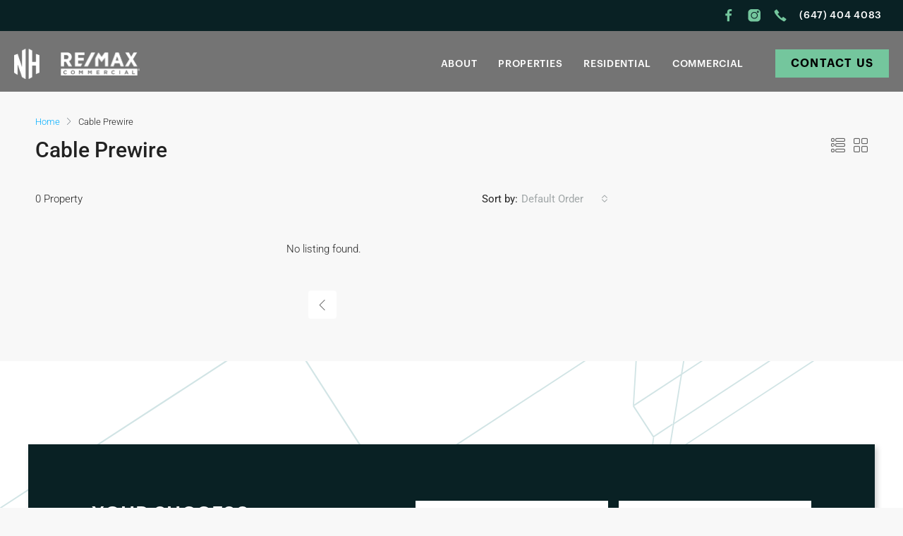

--- FILE ---
content_type: text/html; charset=UTF-8
request_url: https://nikhanda.com/feature/cable-prewire/
body_size: 28523
content:
<!doctype html>
<html lang="en-US">
<head>
	<meta charset="UTF-8" />
	<meta name="viewport" content="width=device-width, initial-scale=1.0" />
	<link rel="profile" href="https://gmpg.org/xfn/11" />
    <meta name="format-detection" content="telephone=no">
			<style>.houzez-library-modal-btn {margin-left: 5px;background: #35AAE1;vertical-align: top;font-size: 0 !important;}.houzez-library-modal-btn:before {content: '';width: 16px;height: 16px;background-image: url('https://nikhanda.com/wp-content/themes/houzez/img/favicon.png');background-position: center;background-size: contain;background-repeat: no-repeat;}#houzez-library-modal .houzez-elementor-template-library-template-name {text-align: right;flex: 1 0 0%;}</style>
	<meta name='robots' content='index, follow, max-image-preview:large, max-snippet:-1, max-video-preview:-1' />
	<style>img:is([sizes="auto" i], [sizes^="auto," i]) { contain-intrinsic-size: 3000px 1500px }</style>
	
	<!-- This site is optimized with the Yoast SEO plugin v26.4 - https://yoast.com/wordpress/plugins/seo/ -->
	<title>Cable Prewire Archives - Nik Handa</title>
	<link rel="canonical" href="https://nikhanda.com/feature/cable-prewire/" />
	<meta property="og:locale" content="en_US" />
	<meta property="og:type" content="article" />
	<meta property="og:title" content="Cable Prewire Archives - Nik Handa" />
	<meta property="og:url" content="https://nikhanda.com/feature/cable-prewire/" />
	<meta property="og:site_name" content="Nik Handa" />
	<meta name="twitter:card" content="summary_large_image" />
	<script type="application/ld+json" class="yoast-schema-graph">{"@context":"https://schema.org","@graph":[{"@type":"CollectionPage","@id":"https://nikhanda.com/feature/cable-prewire/","url":"https://nikhanda.com/feature/cable-prewire/","name":"Cable Prewire Archives - Nik Handa","isPartOf":{"@id":"https://nikhanda.com/#website"},"inLanguage":"en-US"},{"@type":"WebSite","@id":"https://nikhanda.com/#website","url":"https://nikhanda.com/","name":"Nik Handa","description":"","potentialAction":[{"@type":"SearchAction","target":{"@type":"EntryPoint","urlTemplate":"https://nikhanda.com/?s={search_term_string}"},"query-input":{"@type":"PropertyValueSpecification","valueRequired":true,"valueName":"search_term_string"}}],"inLanguage":"en-US"}]}</script>
	<!-- / Yoast SEO plugin. -->


<link rel='dns-prefetch' href='//fonts.googleapis.com' />
<link rel='preconnect' href='https://fonts.gstatic.com' crossorigin />
<link rel="alternate" type="application/rss+xml" title="Nik Handa &raquo; Feed" href="https://nikhanda.com/feed/" />
<link rel="alternate" type="application/rss+xml" title="Nik Handa &raquo; Comments Feed" href="https://nikhanda.com/comments/feed/" />
<link rel="alternate" type="application/rss+xml" title="Nik Handa &raquo; Cable Prewire Features Feed" href="https://nikhanda.com/feature/cable-prewire/feed/" />
<script type="text/javascript">
/* <![CDATA[ */
window._wpemojiSettings = {"baseUrl":"https:\/\/s.w.org\/images\/core\/emoji\/16.0.1\/72x72\/","ext":".png","svgUrl":"https:\/\/s.w.org\/images\/core\/emoji\/16.0.1\/svg\/","svgExt":".svg","source":{"concatemoji":"https:\/\/nikhanda.com\/wp-includes\/js\/wp-emoji-release.min.js?ver=6.8.3"}};
/*! This file is auto-generated */
!function(s,n){var o,i,e;function c(e){try{var t={supportTests:e,timestamp:(new Date).valueOf()};sessionStorage.setItem(o,JSON.stringify(t))}catch(e){}}function p(e,t,n){e.clearRect(0,0,e.canvas.width,e.canvas.height),e.fillText(t,0,0);var t=new Uint32Array(e.getImageData(0,0,e.canvas.width,e.canvas.height).data),a=(e.clearRect(0,0,e.canvas.width,e.canvas.height),e.fillText(n,0,0),new Uint32Array(e.getImageData(0,0,e.canvas.width,e.canvas.height).data));return t.every(function(e,t){return e===a[t]})}function u(e,t){e.clearRect(0,0,e.canvas.width,e.canvas.height),e.fillText(t,0,0);for(var n=e.getImageData(16,16,1,1),a=0;a<n.data.length;a++)if(0!==n.data[a])return!1;return!0}function f(e,t,n,a){switch(t){case"flag":return n(e,"\ud83c\udff3\ufe0f\u200d\u26a7\ufe0f","\ud83c\udff3\ufe0f\u200b\u26a7\ufe0f")?!1:!n(e,"\ud83c\udde8\ud83c\uddf6","\ud83c\udde8\u200b\ud83c\uddf6")&&!n(e,"\ud83c\udff4\udb40\udc67\udb40\udc62\udb40\udc65\udb40\udc6e\udb40\udc67\udb40\udc7f","\ud83c\udff4\u200b\udb40\udc67\u200b\udb40\udc62\u200b\udb40\udc65\u200b\udb40\udc6e\u200b\udb40\udc67\u200b\udb40\udc7f");case"emoji":return!a(e,"\ud83e\udedf")}return!1}function g(e,t,n,a){var r="undefined"!=typeof WorkerGlobalScope&&self instanceof WorkerGlobalScope?new OffscreenCanvas(300,150):s.createElement("canvas"),o=r.getContext("2d",{willReadFrequently:!0}),i=(o.textBaseline="top",o.font="600 32px Arial",{});return e.forEach(function(e){i[e]=t(o,e,n,a)}),i}function t(e){var t=s.createElement("script");t.src=e,t.defer=!0,s.head.appendChild(t)}"undefined"!=typeof Promise&&(o="wpEmojiSettingsSupports",i=["flag","emoji"],n.supports={everything:!0,everythingExceptFlag:!0},e=new Promise(function(e){s.addEventListener("DOMContentLoaded",e,{once:!0})}),new Promise(function(t){var n=function(){try{var e=JSON.parse(sessionStorage.getItem(o));if("object"==typeof e&&"number"==typeof e.timestamp&&(new Date).valueOf()<e.timestamp+604800&&"object"==typeof e.supportTests)return e.supportTests}catch(e){}return null}();if(!n){if("undefined"!=typeof Worker&&"undefined"!=typeof OffscreenCanvas&&"undefined"!=typeof URL&&URL.createObjectURL&&"undefined"!=typeof Blob)try{var e="postMessage("+g.toString()+"("+[JSON.stringify(i),f.toString(),p.toString(),u.toString()].join(",")+"));",a=new Blob([e],{type:"text/javascript"}),r=new Worker(URL.createObjectURL(a),{name:"wpTestEmojiSupports"});return void(r.onmessage=function(e){c(n=e.data),r.terminate(),t(n)})}catch(e){}c(n=g(i,f,p,u))}t(n)}).then(function(e){for(var t in e)n.supports[t]=e[t],n.supports.everything=n.supports.everything&&n.supports[t],"flag"!==t&&(n.supports.everythingExceptFlag=n.supports.everythingExceptFlag&&n.supports[t]);n.supports.everythingExceptFlag=n.supports.everythingExceptFlag&&!n.supports.flag,n.DOMReady=!1,n.readyCallback=function(){n.DOMReady=!0}}).then(function(){return e}).then(function(){var e;n.supports.everything||(n.readyCallback(),(e=n.source||{}).concatemoji?t(e.concatemoji):e.wpemoji&&e.twemoji&&(t(e.twemoji),t(e.wpemoji)))}))}((window,document),window._wpemojiSettings);
/* ]]> */
</script>
<style id='cf-frontend-style-inline-css' type='text/css'>
@font-face {
	font-family: 'Graphik Semibold';
	font-weight: 100;
	font-display: auto;
	src: url('https://nikhanda.com/wp-content/uploads/2023/05/GraphikSemibold.otf') format('OpenType');
}
@font-face {
	font-family: 'Graphik Regular';
	font-weight: 100;
	font-display: auto;
	src: url('https://nikhanda.com/wp-content/uploads/2023/05/GraphikRegular.otf') format('OpenType');
}
@font-face {
	font-family: 'Graphik Medium';
	font-weight: 100;
	font-display: auto;
	src: url('https://nikhanda.com/wp-content/uploads/2023/05/GraphikMedium.otf') format('OpenType');
}
@font-face {
	font-family: 'Graphik Semibold';
	font-weight: 100;
	font-display: auto;
	src: url('https://nikhanda.com/wp-content/uploads/2023/05/GraphikSemibold.otf') format('OpenType');
}
@font-face {
	font-family: 'Graphik Light';
	font-weight: 100;
	font-display: auto;
	src: url('https://nikhanda.com/wp-content/uploads/2023/05/GraphikLight.otf') format('OpenType');
}
@font-face {
	font-family: 'Graphik Semibold';
	font-weight: 100;
	font-display: auto;
	src: url('https://nikhanda.com/wp-content/uploads/2023/05/GraphikSemibold.otf') format('OpenType');
}
@font-face {
	font-family: 'Graphik Semibold';
	font-weight: 100;
	font-display: auto;
	src: url('https://nikhanda.com/wp-content/uploads/2023/05/GraphikSemibold.otf') format('OpenType');
}
@font-face {
	font-family: 'Graphik Regular';
	font-weight: 100;
	font-display: auto;
	src: url('https://nikhanda.com/wp-content/uploads/2023/05/GraphikRegular.otf') format('OpenType');
}
@font-face {
	font-family: 'Graphik Regular';
	font-weight: 100;
	font-display: auto;
	src: url('https://nikhanda.com/wp-content/uploads/2023/05/GraphikRegular.otf') format('OpenType');
}
@font-face {
	font-family: 'Graphik Bold';
	font-weight: 100;
	font-display: auto;
	src: url('https://nikhanda.com/wp-content/uploads/2023/05/GraphikBold.otf') format('OpenType');
}
@font-face {
	font-family: 'Graphik Regular';
	font-weight: 100;
	font-display: auto;
	src: url('https://nikhanda.com/wp-content/uploads/2023/05/GraphikRegular.otf') format('OpenType');
}
@font-face {
	font-family: 'Graphik Medium';
	font-weight: 100;
	font-display: auto;
	src: url('https://nikhanda.com/wp-content/uploads/2023/05/GraphikMedium.otf') format('OpenType');
}
@font-face {
	font-family: 'Graphik Medium';
	font-weight: 100;
	font-display: auto;
	src: url('https://nikhanda.com/wp-content/uploads/2023/05/GraphikMedium.otf') format('OpenType');
}
@font-face {
	font-family: 'Graphik Medium';
	font-weight: 100;
	font-display: auto;
	src: url('https://nikhanda.com/wp-content/uploads/2023/05/GraphikMedium.otf') format('OpenType');
}
@font-face {
	font-family: 'Graphik Light';
	font-weight: 100;
	font-display: auto;
	src: url('https://nikhanda.com/wp-content/uploads/2023/05/GraphikLight.otf') format('OpenType');
}
@font-face {
	font-family: 'Graphik Light';
	font-weight: 100;
	font-display: auto;
	src: url('https://nikhanda.com/wp-content/uploads/2023/05/GraphikLight.otf') format('OpenType');
}
@font-face {
	font-family: 'Graphik Light';
	font-weight: 100;
	font-display: auto;
	src: url('https://nikhanda.com/wp-content/uploads/2023/05/GraphikLight.otf') format('OpenType');
}
@font-face {
	font-family: 'Graphik Bold';
	font-weight: 100;
	font-display: auto;
	src: url('https://nikhanda.com/wp-content/uploads/2023/05/GraphikBold.otf') format('OpenType');
}
@font-face {
	font-family: 'Graphik Bold';
	font-weight: 100;
	font-display: auto;
	src: url('https://nikhanda.com/wp-content/uploads/2023/05/GraphikBold.otf') format('OpenType');
}
@font-face {
	font-family: 'Graphik Bold';
	font-weight: 100;
	font-display: auto;
	src: url('https://nikhanda.com/wp-content/uploads/2023/05/GraphikBold.otf') format('OpenType');
}
</style>
<style id='wp-emoji-styles-inline-css' type='text/css'>

	img.wp-smiley, img.emoji {
		display: inline !important;
		border: none !important;
		box-shadow: none !important;
		height: 1em !important;
		width: 1em !important;
		margin: 0 0.07em !important;
		vertical-align: -0.1em !important;
		background: none !important;
		padding: 0 !important;
	}
</style>
<link rel='stylesheet' id='wp-block-library-css' href='https://nikhanda.com/wp-includes/css/dist/block-library/style.min.css?ver=6.8.3' type='text/css' media='all' />
<style id='classic-theme-styles-inline-css' type='text/css'>
/*! This file is auto-generated */
.wp-block-button__link{color:#fff;background-color:#32373c;border-radius:9999px;box-shadow:none;text-decoration:none;padding:calc(.667em + 2px) calc(1.333em + 2px);font-size:1.125em}.wp-block-file__button{background:#32373c;color:#fff;text-decoration:none}
</style>
<style id='global-styles-inline-css' type='text/css'>
:root{--wp--preset--aspect-ratio--square: 1;--wp--preset--aspect-ratio--4-3: 4/3;--wp--preset--aspect-ratio--3-4: 3/4;--wp--preset--aspect-ratio--3-2: 3/2;--wp--preset--aspect-ratio--2-3: 2/3;--wp--preset--aspect-ratio--16-9: 16/9;--wp--preset--aspect-ratio--9-16: 9/16;--wp--preset--color--black: #000000;--wp--preset--color--cyan-bluish-gray: #abb8c3;--wp--preset--color--white: #ffffff;--wp--preset--color--pale-pink: #f78da7;--wp--preset--color--vivid-red: #cf2e2e;--wp--preset--color--luminous-vivid-orange: #ff6900;--wp--preset--color--luminous-vivid-amber: #fcb900;--wp--preset--color--light-green-cyan: #7bdcb5;--wp--preset--color--vivid-green-cyan: #00d084;--wp--preset--color--pale-cyan-blue: #8ed1fc;--wp--preset--color--vivid-cyan-blue: #0693e3;--wp--preset--color--vivid-purple: #9b51e0;--wp--preset--gradient--vivid-cyan-blue-to-vivid-purple: linear-gradient(135deg,rgba(6,147,227,1) 0%,rgb(155,81,224) 100%);--wp--preset--gradient--light-green-cyan-to-vivid-green-cyan: linear-gradient(135deg,rgb(122,220,180) 0%,rgb(0,208,130) 100%);--wp--preset--gradient--luminous-vivid-amber-to-luminous-vivid-orange: linear-gradient(135deg,rgba(252,185,0,1) 0%,rgba(255,105,0,1) 100%);--wp--preset--gradient--luminous-vivid-orange-to-vivid-red: linear-gradient(135deg,rgba(255,105,0,1) 0%,rgb(207,46,46) 100%);--wp--preset--gradient--very-light-gray-to-cyan-bluish-gray: linear-gradient(135deg,rgb(238,238,238) 0%,rgb(169,184,195) 100%);--wp--preset--gradient--cool-to-warm-spectrum: linear-gradient(135deg,rgb(74,234,220) 0%,rgb(151,120,209) 20%,rgb(207,42,186) 40%,rgb(238,44,130) 60%,rgb(251,105,98) 80%,rgb(254,248,76) 100%);--wp--preset--gradient--blush-light-purple: linear-gradient(135deg,rgb(255,206,236) 0%,rgb(152,150,240) 100%);--wp--preset--gradient--blush-bordeaux: linear-gradient(135deg,rgb(254,205,165) 0%,rgb(254,45,45) 50%,rgb(107,0,62) 100%);--wp--preset--gradient--luminous-dusk: linear-gradient(135deg,rgb(255,203,112) 0%,rgb(199,81,192) 50%,rgb(65,88,208) 100%);--wp--preset--gradient--pale-ocean: linear-gradient(135deg,rgb(255,245,203) 0%,rgb(182,227,212) 50%,rgb(51,167,181) 100%);--wp--preset--gradient--electric-grass: linear-gradient(135deg,rgb(202,248,128) 0%,rgb(113,206,126) 100%);--wp--preset--gradient--midnight: linear-gradient(135deg,rgb(2,3,129) 0%,rgb(40,116,252) 100%);--wp--preset--font-size--small: 13px;--wp--preset--font-size--medium: 20px;--wp--preset--font-size--large: 36px;--wp--preset--font-size--x-large: 42px;--wp--preset--spacing--20: 0.44rem;--wp--preset--spacing--30: 0.67rem;--wp--preset--spacing--40: 1rem;--wp--preset--spacing--50: 1.5rem;--wp--preset--spacing--60: 2.25rem;--wp--preset--spacing--70: 3.38rem;--wp--preset--spacing--80: 5.06rem;--wp--preset--shadow--natural: 6px 6px 9px rgba(0, 0, 0, 0.2);--wp--preset--shadow--deep: 12px 12px 50px rgba(0, 0, 0, 0.4);--wp--preset--shadow--sharp: 6px 6px 0px rgba(0, 0, 0, 0.2);--wp--preset--shadow--outlined: 6px 6px 0px -3px rgba(255, 255, 255, 1), 6px 6px rgba(0, 0, 0, 1);--wp--preset--shadow--crisp: 6px 6px 0px rgba(0, 0, 0, 1);}:where(.is-layout-flex){gap: 0.5em;}:where(.is-layout-grid){gap: 0.5em;}body .is-layout-flex{display: flex;}.is-layout-flex{flex-wrap: wrap;align-items: center;}.is-layout-flex > :is(*, div){margin: 0;}body .is-layout-grid{display: grid;}.is-layout-grid > :is(*, div){margin: 0;}:where(.wp-block-columns.is-layout-flex){gap: 2em;}:where(.wp-block-columns.is-layout-grid){gap: 2em;}:where(.wp-block-post-template.is-layout-flex){gap: 1.25em;}:where(.wp-block-post-template.is-layout-grid){gap: 1.25em;}.has-black-color{color: var(--wp--preset--color--black) !important;}.has-cyan-bluish-gray-color{color: var(--wp--preset--color--cyan-bluish-gray) !important;}.has-white-color{color: var(--wp--preset--color--white) !important;}.has-pale-pink-color{color: var(--wp--preset--color--pale-pink) !important;}.has-vivid-red-color{color: var(--wp--preset--color--vivid-red) !important;}.has-luminous-vivid-orange-color{color: var(--wp--preset--color--luminous-vivid-orange) !important;}.has-luminous-vivid-amber-color{color: var(--wp--preset--color--luminous-vivid-amber) !important;}.has-light-green-cyan-color{color: var(--wp--preset--color--light-green-cyan) !important;}.has-vivid-green-cyan-color{color: var(--wp--preset--color--vivid-green-cyan) !important;}.has-pale-cyan-blue-color{color: var(--wp--preset--color--pale-cyan-blue) !important;}.has-vivid-cyan-blue-color{color: var(--wp--preset--color--vivid-cyan-blue) !important;}.has-vivid-purple-color{color: var(--wp--preset--color--vivid-purple) !important;}.has-black-background-color{background-color: var(--wp--preset--color--black) !important;}.has-cyan-bluish-gray-background-color{background-color: var(--wp--preset--color--cyan-bluish-gray) !important;}.has-white-background-color{background-color: var(--wp--preset--color--white) !important;}.has-pale-pink-background-color{background-color: var(--wp--preset--color--pale-pink) !important;}.has-vivid-red-background-color{background-color: var(--wp--preset--color--vivid-red) !important;}.has-luminous-vivid-orange-background-color{background-color: var(--wp--preset--color--luminous-vivid-orange) !important;}.has-luminous-vivid-amber-background-color{background-color: var(--wp--preset--color--luminous-vivid-amber) !important;}.has-light-green-cyan-background-color{background-color: var(--wp--preset--color--light-green-cyan) !important;}.has-vivid-green-cyan-background-color{background-color: var(--wp--preset--color--vivid-green-cyan) !important;}.has-pale-cyan-blue-background-color{background-color: var(--wp--preset--color--pale-cyan-blue) !important;}.has-vivid-cyan-blue-background-color{background-color: var(--wp--preset--color--vivid-cyan-blue) !important;}.has-vivid-purple-background-color{background-color: var(--wp--preset--color--vivid-purple) !important;}.has-black-border-color{border-color: var(--wp--preset--color--black) !important;}.has-cyan-bluish-gray-border-color{border-color: var(--wp--preset--color--cyan-bluish-gray) !important;}.has-white-border-color{border-color: var(--wp--preset--color--white) !important;}.has-pale-pink-border-color{border-color: var(--wp--preset--color--pale-pink) !important;}.has-vivid-red-border-color{border-color: var(--wp--preset--color--vivid-red) !important;}.has-luminous-vivid-orange-border-color{border-color: var(--wp--preset--color--luminous-vivid-orange) !important;}.has-luminous-vivid-amber-border-color{border-color: var(--wp--preset--color--luminous-vivid-amber) !important;}.has-light-green-cyan-border-color{border-color: var(--wp--preset--color--light-green-cyan) !important;}.has-vivid-green-cyan-border-color{border-color: var(--wp--preset--color--vivid-green-cyan) !important;}.has-pale-cyan-blue-border-color{border-color: var(--wp--preset--color--pale-cyan-blue) !important;}.has-vivid-cyan-blue-border-color{border-color: var(--wp--preset--color--vivid-cyan-blue) !important;}.has-vivid-purple-border-color{border-color: var(--wp--preset--color--vivid-purple) !important;}.has-vivid-cyan-blue-to-vivid-purple-gradient-background{background: var(--wp--preset--gradient--vivid-cyan-blue-to-vivid-purple) !important;}.has-light-green-cyan-to-vivid-green-cyan-gradient-background{background: var(--wp--preset--gradient--light-green-cyan-to-vivid-green-cyan) !important;}.has-luminous-vivid-amber-to-luminous-vivid-orange-gradient-background{background: var(--wp--preset--gradient--luminous-vivid-amber-to-luminous-vivid-orange) !important;}.has-luminous-vivid-orange-to-vivid-red-gradient-background{background: var(--wp--preset--gradient--luminous-vivid-orange-to-vivid-red) !important;}.has-very-light-gray-to-cyan-bluish-gray-gradient-background{background: var(--wp--preset--gradient--very-light-gray-to-cyan-bluish-gray) !important;}.has-cool-to-warm-spectrum-gradient-background{background: var(--wp--preset--gradient--cool-to-warm-spectrum) !important;}.has-blush-light-purple-gradient-background{background: var(--wp--preset--gradient--blush-light-purple) !important;}.has-blush-bordeaux-gradient-background{background: var(--wp--preset--gradient--blush-bordeaux) !important;}.has-luminous-dusk-gradient-background{background: var(--wp--preset--gradient--luminous-dusk) !important;}.has-pale-ocean-gradient-background{background: var(--wp--preset--gradient--pale-ocean) !important;}.has-electric-grass-gradient-background{background: var(--wp--preset--gradient--electric-grass) !important;}.has-midnight-gradient-background{background: var(--wp--preset--gradient--midnight) !important;}.has-small-font-size{font-size: var(--wp--preset--font-size--small) !important;}.has-medium-font-size{font-size: var(--wp--preset--font-size--medium) !important;}.has-large-font-size{font-size: var(--wp--preset--font-size--large) !important;}.has-x-large-font-size{font-size: var(--wp--preset--font-size--x-large) !important;}
:where(.wp-block-post-template.is-layout-flex){gap: 1.25em;}:where(.wp-block-post-template.is-layout-grid){gap: 1.25em;}
:where(.wp-block-columns.is-layout-flex){gap: 2em;}:where(.wp-block-columns.is-layout-grid){gap: 2em;}
:root :where(.wp-block-pullquote){font-size: 1.5em;line-height: 1.6;}
</style>
<link rel='stylesheet' id='bootstrap-css' href='https://nikhanda.com/wp-content/themes/houzez/css/bootstrap.min.css?ver=4.5.0' type='text/css' media='all' />
<link rel='stylesheet' id='bootstrap-select-css' href='https://nikhanda.com/wp-content/themes/houzez/css/bootstrap-select.min.css?ver=1.13.18' type='text/css' media='all' />
<link rel='stylesheet' id='font-awesome-5-all-css' href='https://nikhanda.com/wp-content/themes/houzez/css/font-awesome/css/all.min.css?ver=5.14.0' type='text/css' media='all' />
<link rel='stylesheet' id='houzez-icons-css' href='https://nikhanda.com/wp-content/themes/houzez/css/icons.css?ver=2.8.3.1' type='text/css' media='all' />
<link rel='stylesheet' id='slick-min-css' href='https://nikhanda.com/wp-content/themes/houzez/css/slick-min.css?ver=2.8.3.1' type='text/css' media='all' />
<link rel='stylesheet' id='slick-theme-min-css' href='https://nikhanda.com/wp-content/themes/houzez/css/slick-theme-min.css?ver=2.8.3.1' type='text/css' media='all' />
<link rel='stylesheet' id='jquery-ui-css' href='https://nikhanda.com/wp-content/themes/houzez/css/jquery-ui.min.css?ver=1.12.1' type='text/css' media='all' />
<link rel='stylesheet' id='bootstrap-datepicker-css' href='https://nikhanda.com/wp-content/themes/houzez/css/bootstrap-datepicker.min.css?ver=1.8.0' type='text/css' media='all' />
<link rel='stylesheet' id='houzez-main-css' href='https://nikhanda.com/wp-content/themes/houzez/css/main.css?ver=2.8.3.1' type='text/css' media='all' />
<link rel='stylesheet' id='houzez-styling-options-css' href='https://nikhanda.com/wp-content/themes/houzez/css/styling-options.css?ver=2.8.3.1' type='text/css' media='all' />
<link rel='stylesheet' id='houzez-style-css' href='https://nikhanda.com/wp-content/themes/houzez-child/style.css?ver=2.8.3.1' type='text/css' media='all' />
<style id='houzez-style-inline-css' type='text/css'>

        @media (min-width: 1200px) {
          .container {
              max-width: 1210px;
          }
        }
        body {
            font-family: Roboto;
            font-size: 15px;
            font-weight: 300;
            line-height: 25px;
            text-transform: none;
        }
        .main-nav,
        .dropdown-menu,
        .login-register,
        .btn.btn-create-listing,
        .logged-in-nav,
        .btn-phone-number {
          font-family: Roboto;
          font-size: 14px;
          font-weight: 500;
          text-align: left;
          text-transform: none;
        }

        .btn,
        .form-control,
        .bootstrap-select .text,
        .sort-by-title,
        .woocommerce ul.products li.product .button {
          font-family: Roboto;
          font-size: 15px; 
        }
        
        h1, h2, h3, h4, h5, h6, .item-title {
          font-family: Roboto;
          font-weight: 500;
          text-transform: inherit;
        }

        .post-content-wrap h1, .post-content-wrap h2, .post-content-wrap h3, .post-content-wrap h4, .post-content-wrap h5, .post-content-wrap h6 {
          font-weight: 500;
          text-transform: inherit;
          text-align: inherit; 
        }

        .top-bar-wrap {
            font-family: Roboto;
            font-size: 15px;
            font-weight: 300;
            line-height: 25px;
            text-align: left;
            text-transform: none;   
        }
        .footer-wrap {
            font-family: Roboto;
            font-size: 14px;
            font-weight: 300;
            line-height: 25px;
            text-align: left;
            text-transform: none;
        }
        
        .header-v1 .header-inner-wrap,
        .header-v1 .navbar-logged-in-wrap {
            line-height: 60px;
            height: 60px; 
        }
        .header-v2 .header-top .navbar {
          height: 110px; 
        }

        .header-v2 .header-bottom .header-inner-wrap,
        .header-v2 .header-bottom .navbar-logged-in-wrap {
          line-height: 54px;
          height: 54px; 
        }

        .header-v3 .header-top .header-inner-wrap,
        .header-v3 .header-top .header-contact-wrap {
          height: 80px;
          line-height: 80px; 
        }
        .header-v3 .header-bottom .header-inner-wrap,
        .header-v3 .header-bottom .navbar-logged-in-wrap {
          line-height: 54px;
          height: 54px; 
        }
        .header-v4 .header-inner-wrap,
        .header-v4 .navbar-logged-in-wrap {
          line-height: 90px;
          height: 90px; 
        }
        .header-v5 .header-top .header-inner-wrap,
        .header-v5 .header-top .navbar-logged-in-wrap {
          line-height: 110px;
          height: 110px; 
        }
        .header-v5 .header-bottom .header-inner-wrap {
          line-height: 54px;
          height: 54px; 
        }
        .header-v6 .header-inner-wrap,
        .header-v6 .navbar-logged-in-wrap {
          height: 60px;
          line-height: 60px; 
        }
        @media (min-width: 1200px) {
            .header-v5 .header-top .container {
                max-width: 1170px;
            }
        }
    
      body,
      .main-wrap,
      .fw-property-documents-wrap h3 span, 
      .fw-property-details-wrap h3 span {
        background-color: #f8f8f8; 
      }
      .houzez-main-wrap-v2, .main-wrap.agent-detail-page-v2 {
        background-color: #ffffff;
      }

       body,
      .form-control,
      .bootstrap-select .text,
      .item-title a,
      .listing-tabs .nav-tabs .nav-link,
      .item-wrap-v2 .item-amenities li span,
      .item-wrap-v2 .item-amenities li:before,
      .item-parallax-wrap .item-price-wrap,
      .list-view .item-body .item-price-wrap,
      .property-slider-item .item-price-wrap,
      .page-title-wrap .item-price-wrap,
      .agent-information .agent-phone span a,
      .property-overview-wrap ul li strong,
      .mobile-property-title .item-price-wrap .item-price,
      .fw-property-features-left li a,
      .lightbox-content-wrap .item-price-wrap,
      .blog-post-item-v1 .blog-post-title h3 a,
      .blog-post-content-widget h4 a,
      .property-item-widget .right-property-item-widget-wrap .item-price-wrap,
      .login-register-form .modal-header .login-register-tabs .nav-link.active,
      .agent-list-wrap .agent-list-content h2 a,
      .agent-list-wrap .agent-list-contact li a,
      .agent-contacts-wrap li a,
      .menu-edit-property li a,
      .statistic-referrals-list li a,
      .chart-nav .nav-pills .nav-link,
      .dashboard-table-properties td .property-payment-status,
      .dashboard-mobile-edit-menu-wrap .bootstrap-select > .dropdown-toggle.bs-placeholder,
      .payment-method-block .radio-tab .control-text,
      .post-title-wrap h2 a,
      .lead-nav-tab.nav-pills .nav-link,
      .deals-nav-tab.nav-pills .nav-link,
      .btn-light-grey-outlined:hover,
      button:not(.bs-placeholder) .filter-option-inner-inner,
      .fw-property-floor-plans-wrap .floor-plans-tabs a,
      .products > .product > .item-body > a,
      .woocommerce ul.products li.product .price,
      .woocommerce div.product p.price, 
      .woocommerce div.product span.price,
      .woocommerce #reviews #comments ol.commentlist li .meta,
      .woocommerce-MyAccount-navigation ul li a,
      .activitiy-item-close-button a,
      .property-section-wrap li a {
       color: #222222; 
     }


    
      a,
      a:hover,
      a:active,
      a:focus,
      .primary-text,
      .btn-clear,
      .btn-apply,
      .btn-primary-outlined,
      .btn-primary-outlined:before,
      .item-title a:hover,
      .sort-by .bootstrap-select .bs-placeholder,
      .sort-by .bootstrap-select > .btn,
      .sort-by .bootstrap-select > .btn:active,
      .page-link,
      .page-link:hover,
      .accordion-title:before,
      .blog-post-content-widget h4 a:hover,
      .agent-list-wrap .agent-list-content h2 a:hover,
      .agent-list-wrap .agent-list-contact li a:hover,
      .agent-contacts-wrap li a:hover,
      .agent-nav-wrap .nav-pills .nav-link,
      .dashboard-side-menu-wrap .side-menu-dropdown a.active,
      .menu-edit-property li a.active,
      .menu-edit-property li a:hover,
      .dashboard-statistic-block h3 .fa,
      .statistic-referrals-list li a:hover,
      .chart-nav .nav-pills .nav-link.active,
      .board-message-icon-wrap.active,
      .post-title-wrap h2 a:hover,
      .listing-switch-view .switch-btn.active,
      .item-wrap-v6 .item-price-wrap,
      .listing-v6 .list-view .item-body .item-price-wrap,
      .woocommerce nav.woocommerce-pagination ul li a, 
      .woocommerce nav.woocommerce-pagination ul li span,
      .woocommerce-MyAccount-navigation ul li a:hover,
      .property-schedule-tour-form-wrap .control input:checked ~ .control__indicator,
      .property-schedule-tour-form-wrap .control:hover,
      .property-walkscore-wrap-v2 .score-details .houzez-icon,
      .login-register .btn-icon-login-register + .dropdown-menu a,
      .activitiy-item-close-button a:hover,
      .property-section-wrap li a:hover,
      .agent-detail-page-v2 .agent-nav-wrap .nav-link.active {
        color: #00aeff; 
      }
      
      .agent-list-position a {
        color: #00aeff; 
      }

      .control input:checked ~ .control__indicator,
      .top-banner-wrap .nav-pills .nav-link,
      .btn-primary-outlined:hover,
      .page-item.active .page-link,
      .slick-prev:hover,
      .slick-prev:focus,
      .slick-next:hover,
      .slick-next:focus,
      .mobile-property-tools .nav-pills .nav-link.active,
      .login-register-form .modal-header,
      .agent-nav-wrap .nav-pills .nav-link.active,
      .board-message-icon-wrap .notification-circle,
      .primary-label,
      .fc-event, .fc-event-dot,
      .compare-table .table-hover > tbody > tr:hover,
      .post-tag,
      .datepicker table tr td.active.active,
      .datepicker table tr td.active.disabled,
      .datepicker table tr td.active.disabled.active,
      .datepicker table tr td.active.disabled.disabled,
      .datepicker table tr td.active.disabled:active,
      .datepicker table tr td.active.disabled:hover,
      .datepicker table tr td.active.disabled:hover.active,
      .datepicker table tr td.active.disabled:hover.disabled,
      .datepicker table tr td.active.disabled:hover:active,
      .datepicker table tr td.active.disabled:hover:hover,
      .datepicker table tr td.active.disabled:hover[disabled],
      .datepicker table tr td.active.disabled[disabled],
      .datepicker table tr td.active:active,
      .datepicker table tr td.active:hover,
      .datepicker table tr td.active:hover.active,
      .datepicker table tr td.active:hover.disabled,
      .datepicker table tr td.active:hover:active,
      .datepicker table tr td.active:hover:hover,
      .datepicker table tr td.active:hover[disabled],
      .datepicker table tr td.active[disabled],
      .ui-slider-horizontal .ui-slider-range,
      .btn-bubble {
        background-color: #00aeff; 
      }

      .control input:checked ~ .control__indicator,
      .btn-primary-outlined,
      .page-item.active .page-link,
      .mobile-property-tools .nav-pills .nav-link.active,
      .agent-nav-wrap .nav-pills .nav-link,
      .agent-nav-wrap .nav-pills .nav-link.active,
      .chart-nav .nav-pills .nav-link.active,
      .dashaboard-snake-nav .step-block.active,
      .fc-event,
      .fc-event-dot,
      .property-schedule-tour-form-wrap .control input:checked ~ .control__indicator,
      .agent-detail-page-v2 .agent-nav-wrap .nav-link.active {
        border-color: #00aeff; 
      }

      .slick-arrow:hover {
        background-color: rgba(0, 174, 255, 0.65); 
      }

      .slick-arrow {
        background-color: #00aeff; 
      }

      .property-banner .nav-pills .nav-link.active {
        background-color: rgba(0, 174, 255, 0.65) !important; 
      }

      .property-navigation-wrap a.active {
        color: #00aeff;
        -webkit-box-shadow: inset 0 -3px #00aeff;
        box-shadow: inset 0 -3px #00aeff; 
      }

      .btn-primary,
      .fc-button-primary,
      .woocommerce nav.woocommerce-pagination ul li a:focus, 
      .woocommerce nav.woocommerce-pagination ul li a:hover, 
      .woocommerce nav.woocommerce-pagination ul li span.current {
        color: #fff;
        background-color: #00aeff;
        border-color: #00aeff; 
      }
      .btn-primary:focus, .btn-primary:focus:active,
      .fc-button-primary:focus,
      .fc-button-primary:focus:active {
        color: #fff;
        background-color: #00aeff;
        border-color: #00aeff; 
      }
      .btn-primary:hover,
      .fc-button-primary:hover {
        color: #fff;
        background-color: #33beff;
        border-color: #33beff; 
      }
      .btn-primary:active, 
      .btn-primary:not(:disabled):not(:disabled):active,
      .fc-button-primary:active,
      .fc-button-primary:not(:disabled):not(:disabled):active {
        color: #fff;
        background-color: #33beff;
        border-color: #33beff; 
      }

      .btn-secondary,
      .woocommerce span.onsale,
      .woocommerce ul.products li.product .button,
      .woocommerce #respond input#submit.alt, 
      .woocommerce a.button.alt, 
      .woocommerce button.button.alt, 
      .woocommerce input.button.alt,
      .woocommerce #review_form #respond .form-submit input,
      .woocommerce #respond input#submit, 
      .woocommerce a.button, 
      .woocommerce button.button, 
      .woocommerce input.button {
        color: #fff;
        background-color: #28a745;
        border-color: #28a745; 
      }
      .woocommerce ul.products li.product .button:focus,
      .woocommerce ul.products li.product .button:active,
      .woocommerce #respond input#submit.alt:focus, 
      .woocommerce a.button.alt:focus, 
      .woocommerce button.button.alt:focus, 
      .woocommerce input.button.alt:focus,
      .woocommerce #respond input#submit.alt:active, 
      .woocommerce a.button.alt:active, 
      .woocommerce button.button.alt:active, 
      .woocommerce input.button.alt:active,
      .woocommerce #review_form #respond .form-submit input:focus,
      .woocommerce #review_form #respond .form-submit input:active,
      .woocommerce #respond input#submit:active, 
      .woocommerce a.button:active, 
      .woocommerce button.button:active, 
      .woocommerce input.button:active,
      .woocommerce #respond input#submit:focus, 
      .woocommerce a.button:focus, 
      .woocommerce button.button:focus, 
      .woocommerce input.button:focus {
        color: #fff;
        background-color: #28a745;
        border-color: #28a745; 
      }
      .btn-secondary:hover,
      .woocommerce ul.products li.product .button:hover,
      .woocommerce #respond input#submit.alt:hover, 
      .woocommerce a.button.alt:hover, 
      .woocommerce button.button.alt:hover, 
      .woocommerce input.button.alt:hover,
      .woocommerce #review_form #respond .form-submit input:hover,
      .woocommerce #respond input#submit:hover, 
      .woocommerce a.button:hover, 
      .woocommerce button.button:hover, 
      .woocommerce input.button:hover {
        color: #fff;
        background-color: #34ce57;
        border-color: #34ce57; 
      }
      .btn-secondary:active, 
      .btn-secondary:not(:disabled):not(:disabled):active {
        color: #fff;
        background-color: #34ce57;
        border-color: #34ce57; 
      }

      .btn-primary-outlined {
        color: #00aeff;
        background-color: transparent;
        border-color: #00aeff; 
      }
      .btn-primary-outlined:focus, .btn-primary-outlined:focus:active {
        color: #00aeff;
        background-color: transparent;
        border-color: #00aeff; 
      }
      .btn-primary-outlined:hover {
        color: #fff;
        background-color: #33beff;
        border-color: #33beff; 
      }
      .btn-primary-outlined:active, .btn-primary-outlined:not(:disabled):not(:disabled):active {
        color: #00aeff;
        background-color: rgba(26, 26, 26, 0);
        border-color: #33beff; 
      }

      .btn-secondary-outlined {
        color: #28a745;
        background-color: transparent;
        border-color: #28a745; 
      }
      .btn-secondary-outlined:focus, .btn-secondary-outlined:focus:active {
        color: #28a745;
        background-color: transparent;
        border-color: #28a745; 
      }
      .btn-secondary-outlined:hover {
        color: #fff;
        background-color: #34ce57;
        border-color: #34ce57; 
      }
      .btn-secondary-outlined:active, .btn-secondary-outlined:not(:disabled):not(:disabled):active {
        color: #28a745;
        background-color: rgba(26, 26, 26, 0);
        border-color: #34ce57; 
      }

      .btn-call {
        color: #28a745;
        background-color: transparent;
        border-color: #28a745; 
      }
      .btn-call:focus, .btn-call:focus:active {
        color: #28a745;
        background-color: transparent;
        border-color: #28a745; 
      }
      .btn-call:hover {
        color: #28a745;
        background-color: rgba(26, 26, 26, 0);
        border-color: #34ce57; 
      }
      .btn-call:active, .btn-call:not(:disabled):not(:disabled):active {
        color: #28a745;
        background-color: rgba(26, 26, 26, 0);
        border-color: #34ce57; 
      }
      .icon-delete .btn-loader:after{
          border-color: #00aeff transparent #00aeff transparent
      }
    
      .header-v1 {
        background-color: #004274;
        border-bottom: 1px solid #004274; 
      }

      .header-v1 a.nav-link {
        color: #FFFFFF; 
      }

      .header-v1 a.nav-link:hover,
      .header-v1 a.nav-link:active {
        color: #00aeff;
        background-color: rgba(0, 174, 255, 0.1); 
      }
      .header-desktop .main-nav .nav-link {
          letter-spacing: 0px;
      }
    
      .header-v2 .header-top,
      .header-v5 .header-top,
      .header-v2 .header-contact-wrap {
        background-color: #ffffff; 
      }

      .header-v2 .header-bottom, 
      .header-v5 .header-bottom {
        background-color: #004274;
      }

      .header-v2 .header-contact-wrap .header-contact-right, .header-v2 .header-contact-wrap .header-contact-right a, .header-contact-right a:hover, header-contact-right a:active {
        color: #004274; 
      }

      .header-v2 .header-contact-left {
        color: #004274; 
      }

      .header-v2 .header-bottom,
      .header-v2 .navbar-nav > li,
      .header-v2 .navbar-nav > li:first-of-type,
      .header-v5 .header-bottom,
      .header-v5 .navbar-nav > li,
      .header-v5 .navbar-nav > li:first-of-type {
        border-color: rgba(0, 174, 255, 0.2);
      }

      .header-v2 a.nav-link,
      .header-v5 a.nav-link {
        color: #ffffff; 
      }

      .header-v2 a.nav-link:hover,
      .header-v2 a.nav-link:active,
      .header-v5 a.nav-link:hover,
      .header-v5 a.nav-link:active {
        color: #00aeff;
        background-color: rgba(0, 174, 255, 0.1); 
      }

      .header-v2 .header-contact-right a:hover, 
      .header-v2 .header-contact-right a:active,
      .header-v3 .header-contact-right a:hover, 
      .header-v3 .header-contact-right a:active {
        background-color: transparent;
      }

      .header-v2 .header-social-icons a,
      .header-v5 .header-social-icons a {
        color: #004274; 
      }
    
      .header-v3 .header-top {
        background-color: #004274; 
      }

      .header-v3 .header-bottom {
        background-color: #004274; 
      }

      .header-v3 .header-contact,
      .header-v3-mobile {
        background-color: #00aeff;
        color: #ffffff; 
      }

      .header-v3 .header-bottom,
      .header-v3 .login-register,
      .header-v3 .navbar-nav > li,
      .header-v3 .navbar-nav > li:first-of-type {
        border-color: rgba(0, 174, 239, 0.2); 
      }

      .header-v3 a.nav-link, 
      .header-v3 .header-contact-right a:hover, .header-v3 .header-contact-right a:active {
        color: #FFFFFF; 
      }

      .header-v3 a.nav-link:hover,
      .header-v3 a.nav-link:active {
        color: #00aeff;
        background-color: rgba(0, 174, 255, 0.1); 
      }

      .header-v3 .header-social-icons a {
        color: #004274; 
      }
    
      .header-v4 {
        background-color: #ffffff; 
      }

      .header-v4 a.nav-link {
        color: #004274; 
      }

      .header-v4 a.nav-link:hover,
      .header-v4 a.nav-link:active {
        color: #00aeef;
        background-color: rgba(0, 174, 255, 0.1); 
      }
    
      .header-v6 .header-top {
        background-color: #004274; 
      }

      .header-v6 a.nav-link {
        color: #FFFFFF; 
      }

      .header-v6 a.nav-link:hover,
      .header-v6 a.nav-link:active {
        color: #00aeff;
        background-color: rgba(0, 174, 255, 0.1); 
      }

      .header-v6 .header-social-icons a {
        color: #FFFFFF; 
      }
    
      .header-mobile {
        background-color: #004274; 
      }
      .header-mobile .toggle-button-left,
      .header-mobile .toggle-button-right {
        color: #FFFFFF; 
      }

      .nav-mobile .logged-in-nav a,
      .nav-mobile .main-nav,
      .nav-mobile .navi-login-register {
        background-color: #ffffff; 
      }

      .nav-mobile .logged-in-nav a,
      .nav-mobile .main-nav .nav-item .nav-item a,
      .nav-mobile .main-nav .nav-item a,
      .navi-login-register .main-nav .nav-item a {
        color: #004274;
        border-bottom: 1px solid #dce0e0;
        background-color: #ffffff;
      }

      .nav-mobile .btn-create-listing,
      .navi-login-register .btn-create-listing {
        color: #fff;
        border: 1px solid #00aeff;
        background-color: #00aeff; 
      }

      .nav-mobile .btn-create-listing:hover, .nav-mobile .btn-create-listing:active,
      .navi-login-register .btn-create-listing:hover,
      .navi-login-register .btn-create-listing:active {
        color: #fff;
        border: 1px solid #00aeff;
        background-color: rgba(0, 174, 255, 0.65); 
      }
    
      .header-transparent-wrap .header-v4 {
        background-color: transparent;
        border-bottom: 1px solid rgba(255, 255, 255, 0.3); 
      }

      .header-transparent-wrap .header-v4 a {
        color: #ffffff; 
      }

      .header-transparent-wrap .header-v4 a:hover,
      .header-transparent-wrap .header-v4 a:active {
        color: #00aeef;
        background-color: rgba(255, 255, 255, 0.1); 
      }
    
      .main-nav .navbar-nav .nav-item .dropdown-menu,
      .login-register .login-register-nav li .dropdown-menu {
        background-color: rgba(255, 255, 255, 0.95); 
      }

      .login-register .login-register-nav li .dropdown-menu:before {
          border-left-color: rgba(255, 255, 255, 0.95);
          border-top-color: rgba(255, 255, 255, 0.95);
      }

      .main-nav .navbar-nav .nav-item .nav-item a,
      .login-register .login-register-nav li .dropdown-menu .nav-item a {
        color: #004274;
        border-bottom: 1px solid #dce0e0; 
      }

      .main-nav .navbar-nav .nav-item .nav-item a:hover,
      .main-nav .navbar-nav .nav-item .nav-item a:active,
      .login-register .login-register-nav li .dropdown-menu .nav-item a:hover {
        color: #00aeff; 
      }
      .main-nav .navbar-nav .nav-item .nav-item a:hover,
      .main-nav .navbar-nav .nav-item .nav-item a:active,
      .login-register .login-register-nav li .dropdown-menu .nav-item a:hover {
          background-color: rgba(0, 174, 255, 0.1);
      }
    
      .header-main-wrap .btn-create-listing {
        color: #ffffff;
        border: 1px solid #00aeff;
        background-color: #00aeff; 
      }

      .header-main-wrap .btn-create-listing:hover,
      .header-main-wrap .btn-create-listing:active {
        color: rgba(255, 255, 255, 0.99);
        border: 1px solid #00aeff;
        background-color: rgba(0, 174, 255, 0.65); 
      }
    
      .header-transparent-wrap .header-v4 .btn-create-listing {
        color: #ffffff;
        border: 1px solid #ffffff;
        background-color: rgba(255, 255, 255, 0.2); 
      }

      .header-transparent-wrap .header-v4 .btn-create-listing:hover,
      .header-transparent-wrap .header-v4 .btn-create-listing:active {
        color: rgba(255,255,255,1);
        border: 1px solid #00AEEF;
        background-color: rgba(0, 174, 255, 0.65); 
      }
    
      .header-transparent-wrap .logged-in-nav a,
      .logged-in-nav a {
        color: #004274;
        border-color: #dce0e0;
        background-color: #FFFFFF; 
      }

      .header-transparent-wrap .logged-in-nav a:hover,
      .header-transparent-wrap .logged-in-nav a:active,
      .logged-in-nav a:hover,
      .logged-in-nav a:active {
        color: #00aeff;
        background-color: rgba(0, 174, 255, 0.1);
        border-color: #dce0e0; 
      }
    
      .form-control::-webkit-input-placeholder,
      .search-banner-wrap ::-webkit-input-placeholder,
      .advanced-search ::-webkit-input-placeholder,
      .advanced-search-banner-wrap ::-webkit-input-placeholder,
      .overlay-search-advanced-module ::-webkit-input-placeholder {
        color: #a1a7a8; 
      }
      .bootstrap-select > .dropdown-toggle.bs-placeholder, 
      .bootstrap-select > .dropdown-toggle.bs-placeholder:active, 
      .bootstrap-select > .dropdown-toggle.bs-placeholder:focus, 
      .bootstrap-select > .dropdown-toggle.bs-placeholder:hover {
        color: #a1a7a8; 
      }
      .form-control::placeholder,
      .search-banner-wrap ::-webkit-input-placeholder,
      .advanced-search ::-webkit-input-placeholder,
      .advanced-search-banner-wrap ::-webkit-input-placeholder,
      .overlay-search-advanced-module ::-webkit-input-placeholder {
        color: #a1a7a8; 
      }

      .search-banner-wrap ::-moz-placeholder,
      .advanced-search ::-moz-placeholder,
      .advanced-search-banner-wrap ::-moz-placeholder,
      .overlay-search-advanced-module ::-moz-placeholder {
        color: #a1a7a8; 
      }

      .search-banner-wrap :-ms-input-placeholder,
      .advanced-search :-ms-input-placeholder,
      .advanced-search-banner-wrap ::-ms-input-placeholder,
      .overlay-search-advanced-module ::-ms-input-placeholder {
        color: #a1a7a8; 
      }

      .search-banner-wrap :-moz-placeholder,
      .advanced-search :-moz-placeholder,
      .advanced-search-banner-wrap :-moz-placeholder,
      .overlay-search-advanced-module :-moz-placeholder {
        color: #a1a7a8; 
      }

      .advanced-search .form-control,
      .advanced-search .bootstrap-select > .btn,
      .location-trigger,
      .vertical-search-wrap .form-control,
      .vertical-search-wrap .bootstrap-select > .btn,
      .step-search-wrap .form-control,
      .step-search-wrap .bootstrap-select > .btn,
      .advanced-search-banner-wrap .form-control,
      .advanced-search-banner-wrap .bootstrap-select > .btn,
      .search-banner-wrap .form-control,
      .search-banner-wrap .bootstrap-select > .btn,
      .overlay-search-advanced-module .form-control,
      .overlay-search-advanced-module .bootstrap-select > .btn,
      .advanced-search-v2 .advanced-search-btn,
      .advanced-search-v2 .advanced-search-btn:hover {
        border-color: #dce0e0; 
      }

      .advanced-search-nav,
      .search-expandable,
      .overlay-search-advanced-module {
        background-color: #FFFFFF; 
      }
      .btn-search {
        color: #ffffff;
        background-color: #28a745;
        border-color: #28a745;
      }
      .btn-search:hover, .btn-search:active  {
        color: #ffffff;
        background-color: #34ce57;
        border-color: #34ce57;
      }
      .advanced-search-btn {
        color: #00aeff;
        background-color: #ffffff;
        border-color: #dce0e0; 
      }
      .advanced-search-btn:hover, .advanced-search-btn:active {
        color: #ffffff;
        background-color: #00aeff;
        border-color: #00aeff; 
      }
      .advanced-search-btn:focus {
        color: #00aeff;
        background-color: #ffffff;
        border-color: #dce0e0; 
      }
      .search-expandable-label {
        color: #ffffff;
        background-color: #00aeff;
      }
      .advanced-search-nav {
        padding-top: 10px;
        padding-bottom: 10px;
      }
      .features-list-wrap .control--checkbox,
      .features-list-wrap .control--radio,
      .range-text, 
      .features-list-wrap .control--checkbox, 
      .features-list-wrap .btn-features-list, 
      .overlay-search-advanced-module .search-title, 
      .overlay-search-advanced-module .overlay-search-module-close {
          color: #222222;
      }
      .advanced-search-half-map {
        background-color: #FFFFFF; 
      }
      .advanced-search-half-map .range-text, 
      .advanced-search-half-map .features-list-wrap .control--checkbox, 
      .advanced-search-half-map .features-list-wrap .btn-features-list {
          color: #222222;
      }
    
      .save-search-btn {
          border-color: #28a745 ;
          background-color: #28a745 ;
          color: #ffffff ;
      }
      .save-search-btn:hover,
      .save-search-btn:active {
          border-color: #28a745;
          background-color: #28a745 ;
          color: #ffffff ;
      }
    .label-featured {
      background-color: #77c720;
      color: #ffffff; 
    }
    
    .dashboard-side-wrap {
      background-color: #002B4B; 
    }

    .side-menu a {
      color: #839EB2; 
    }

    .side-menu a.active,
    .side-menu .side-menu-parent-selected > a,
    .side-menu-dropdown a,
    .side-menu a:hover {
      color: #ffffff; 
    }
    .dashboard-side-menu-wrap .side-menu-dropdown a.active {
      color: #00aeff
    }
    
      .detail-wrap {
        background-color: rgba(0,174,255,0.1);
        border-color: #00aeff; 
      }
    .top-bar-wrap,
    .top-bar-wrap .dropdown-menu,
    .switcher-wrap .dropdown-menu {
      background-color: #000000;
    }
    .top-bar-wrap a,
    .top-bar-contact,
    .top-bar-slogan,
    .top-bar-wrap .btn,
    .top-bar-wrap .dropdown-menu,
    .switcher-wrap .dropdown-menu,
    .top-bar-wrap .navbar-toggler {
      color: #ffffff;
    }
    .top-bar-wrap a:hover,
    .top-bar-wrap a:active,
    .top-bar-wrap .btn:hover,
    .top-bar-wrap .btn:active,
    .top-bar-wrap .dropdown-menu li:hover,
    .top-bar-wrap .dropdown-menu li:active,
    .switcher-wrap .dropdown-menu li:hover,
    .switcher-wrap .dropdown-menu li:active {
      color: rgba(0,174,239,0.75);
    }
    .class-energy-indicator:nth-child(1) {
        background-color: #33a357;
    }
    .class-energy-indicator:nth-child(2) {
        background-color: #79b752;
    }
    .class-energy-indicator:nth-child(3) {
        background-color: #c3d545;
    }
    .class-energy-indicator:nth-child(4) {
        background-color: #fff12c;
    }
    .class-energy-indicator:nth-child(5) {
        background-color: #edb731;
    }
    .class-energy-indicator:nth-child(6) {
        background-color: #d66f2c;
    }
    .class-energy-indicator:nth-child(7) {
        background-color: #cc232a;
    }
    .class-energy-indicator:nth-child(8) {
        background-color: #cc232a;
    }
    .class-energy-indicator:nth-child(9) {
        background-color: #cc232a;
    }
    .class-energy-indicator:nth-child(10) {
        background-color: #cc232a;
    }
    
      .agent-detail-page-v2 .agent-profile-wrap { background-color:#0e4c7b }
      .agent-detail-page-v2 .agent-list-position a, .agent-detail-page-v2 .agent-profile-header h1, .agent-detail-page-v2 .rating-score-text, .agent-detail-page-v2 .agent-profile-address address, .agent-detail-page-v2 .badge-success { color:#ffffff }

      .agent-detail-page-v2 .all-reviews, .agent-detail-page-v2 .agent-profile-cta a { color:#00aeff }
    
    .footer-top-wrap {
      background-color: #004274; 
    }

    .footer-bottom-wrap {
      background-color: #00335A; 
    }

    .footer-top-wrap,
    .footer-top-wrap a,
    .footer-bottom-wrap,
    .footer-bottom-wrap a,
    .footer-top-wrap .property-item-widget .right-property-item-widget-wrap .item-amenities,
    .footer-top-wrap .property-item-widget .right-property-item-widget-wrap .item-price-wrap,
    .footer-top-wrap .blog-post-content-widget h4 a,
    .footer-top-wrap .blog-post-content-widget,
    .footer-top-wrap .form-tools .control,
    .footer-top-wrap .slick-dots li.slick-active button:before,
    .footer-top-wrap .slick-dots li button::before,
    .footer-top-wrap .widget ul:not(.item-amenities):not(.item-price-wrap):not(.contact-list):not(.dropdown-menu):not(.nav-tabs) li span {
      color: #ffffff; 
    }
    
          .footer-top-wrap a:hover,
          .footer-bottom-wrap a:hover,
          .footer-top-wrap .blog-post-content-widget h4 a:hover {
            color: rgba(0,174,255,1); 
          }
        .houzez-osm-cluster {
            background-image: url(https://nikhanda.com/wp-content/themes/houzez/img/map/cluster-icon.png);
            text-align: center;
            color: #fff;
            width: 48px;
            height: 48px;
            line-height: 48px;
        }
    
</style>
<link rel='stylesheet' id='elementor-frontend-css' href='https://nikhanda.com/wp-content/uploads/elementor/css/custom-frontend.min.css?ver=1763736310' type='text/css' media='all' />
<style id='elementor-frontend-inline-css' type='text/css'>
.elementor-kit-5{--e-global-color-primary:#6EC1E4;--e-global-color-secondary:#54595F;--e-global-color-text:#7A7A7A;--e-global-color-accent:#61CE70;--e-global-color-c5db0a9:#F6FFFB;--e-global-color-e47b1d6:#74C69D;--e-global-color-e62dc67:#216869;--e-global-color-1ceb70a:#092124;--e-global-color-7190531:#DDFFEE;--e-global-color-47861bb:#88E8B8;--e-global-typography-primary-font-family:"Roboto";--e-global-typography-primary-font-weight:600;--e-global-typography-secondary-font-family:"Roboto Slab";--e-global-typography-secondary-font-weight:400;--e-global-typography-text-font-family:"Roboto";--e-global-typography-text-font-weight:400;--e-global-typography-accent-font-family:"Roboto";--e-global-typography-accent-font-weight:500;--e-global-typography-39dfdd9-font-family:"Graphik Medium";--e-global-typography-39dfdd9-font-size:38px;--e-global-typography-39dfdd9-font-weight:100;--e-global-typography-39dfdd9-line-height:48px;--e-global-typography-39dfdd9-letter-spacing:0.7px;--e-global-typography-79e498d-font-family:"Graphik Medium";--e-global-typography-79e498d-font-size:28px;--e-global-typography-79e498d-font-weight:100;--e-global-typography-79e498d-line-height:38px;--e-global-typography-79e498d-letter-spacing:0.5px;--e-global-typography-364f0ff-font-family:"Graphik Regular";--e-global-typography-364f0ff-font-size:18px;--e-global-typography-364f0ff-font-weight:100;--e-global-typography-364f0ff-line-height:28px;--e-global-typography-364f0ff-letter-spacing:0.3px;--e-global-typography-b20a588-font-family:"Graphik Semibold";--e-global-typography-b20a588-font-size:16px;--e-global-typography-b20a588-font-weight:100;--e-global-typography-b20a588-line-height:26px;--e-global-typography-b20a588-letter-spacing:1.2px;}.elementor-kit-5 e-page-transition{background-color:#FFBC7D;}.elementor-section.elementor-section-boxed > .elementor-container{max-width:1140px;}.e-con{--container-max-width:1140px;}.elementor-widget:not(:last-child){margin-block-end:20px;}.elementor-element{--widgets-spacing:20px 20px;--widgets-spacing-row:20px;--widgets-spacing-column:20px;}{}h1.entry-title{display:var(--page-title-display);}@media(max-width:1200px){.elementor-kit-5{--e-global-typography-39dfdd9-font-size:30px;--e-global-typography-39dfdd9-line-height:40px;--e-global-typography-79e498d-font-size:25px;}}@media(max-width:1024px){.elementor-kit-5{--e-global-typography-364f0ff-font-size:17px;--e-global-typography-364f0ff-line-height:27px;--e-global-typography-b20a588-font-size:15px;}.elementor-section.elementor-section-boxed > .elementor-container{max-width:1024px;}.e-con{--container-max-width:1024px;}}@media(max-width:880px){.elementor-kit-5{--e-global-typography-39dfdd9-font-size:25px;--e-global-typography-39dfdd9-line-height:35px;}}@media(max-width:767px){.elementor-kit-5{--e-global-typography-79e498d-font-size:22px;--e-global-typography-364f0ff-font-size:16px;--e-global-typography-364f0ff-line-height:26px;--e-global-typography-b20a588-font-size:14px;}.elementor-section.elementor-section-boxed > .elementor-container{max-width:767px;}.e-con{--container-max-width:767px;}}
.elementor-1335591 .elementor-element.elementor-element-03bc8ca > .elementor-container > .elementor-column > .elementor-widget-wrap{align-content:center;align-items:center;}.elementor-1335591 .elementor-element.elementor-element-03bc8ca:not(.elementor-motion-effects-element-type-background), .elementor-1335591 .elementor-element.elementor-element-03bc8ca > .elementor-motion-effects-container > .elementor-motion-effects-layer{background-color:var( --e-global-color-1ceb70a );}.elementor-1335591 .elementor-element.elementor-element-03bc8ca > .elementor-container{max-width:1500px;}.elementor-1335591 .elementor-element.elementor-element-03bc8ca{transition:background 0.3s, border 0.3s, border-radius 0.3s, box-shadow 0.3s;padding:0px 50px 0px 50px;}.elementor-1335591 .elementor-element.elementor-element-03bc8ca > .elementor-background-overlay{transition:background 0.3s, border-radius 0.3s, opacity 0.3s;}.elementor-1335591 .elementor-element.elementor-element-03b3b87 .elementor-icon-list-items:not(.elementor-inline-items) .elementor-icon-list-item:not(:last-child){padding-block-end:calc(15px/2);}.elementor-1335591 .elementor-element.elementor-element-03b3b87 .elementor-icon-list-items:not(.elementor-inline-items) .elementor-icon-list-item:not(:first-child){margin-block-start:calc(15px/2);}.elementor-1335591 .elementor-element.elementor-element-03b3b87 .elementor-icon-list-items.elementor-inline-items .elementor-icon-list-item{margin-inline:calc(15px/2);}.elementor-1335591 .elementor-element.elementor-element-03b3b87 .elementor-icon-list-items.elementor-inline-items{margin-inline:calc(-15px/2);}.elementor-1335591 .elementor-element.elementor-element-03b3b87 .elementor-icon-list-items.elementor-inline-items .elementor-icon-list-item:after{inset-inline-end:calc(-15px/2);}.elementor-1335591 .elementor-element.elementor-element-03b3b87 .elementor-icon-list-icon i{color:#C27878;transition:color 0.3s;}.elementor-1335591 .elementor-element.elementor-element-03b3b87 .elementor-icon-list-icon svg{fill:#C27878;transition:fill 0.3s;}.elementor-1335591 .elementor-element.elementor-element-03b3b87{--e-icon-list-icon-size:18px;--icon-vertical-offset:0px;}.elementor-1335591 .elementor-element.elementor-element-03b3b87 .elementor-icon-list-icon{padding-inline-end:9px;}.elementor-1335591 .elementor-element.elementor-element-03b3b87 .elementor-icon-list-item > .elementor-icon-list-text, .elementor-1335591 .elementor-element.elementor-element-03b3b87 .elementor-icon-list-item > a{font-family:"Graphik Medium", Sans-serif;font-size:14px;line-height:24px;letter-spacing:0.7px;}.elementor-1335591 .elementor-element.elementor-element-03b3b87 .elementor-icon-list-text{color:#FFFFFF;transition:color 0.3s;}.elementor-1335591 .elementor-element.elementor-element-284db85:not(.elementor-motion-effects-element-type-background), .elementor-1335591 .elementor-element.elementor-element-284db85 > .elementor-motion-effects-container > .elementor-motion-effects-layer{background-color:#00000087;}.elementor-1335591 .elementor-element.elementor-element-284db85 > .elementor-container{max-width:1500px;}.elementor-1335591 .elementor-element.elementor-element-284db85{transition:background 0.3s, border 0.3s, border-radius 0.3s, box-shadow 0.3s;margin-top:0px;margin-bottom:0px;padding:0px 50px 20px 50px;z-index:10;}.elementor-1335591 .elementor-element.elementor-element-284db85 > .elementor-background-overlay{transition:background 0.3s, border-radius 0.3s, opacity 0.3s;}.elementor-1335591 .elementor-element.elementor-element-cf1403f > .elementor-element-populated{margin:15px 0px -5px 0px;--e-column-margin-right:0px;--e-column-margin-left:0px;}.elementor-1335591 .elementor-element.elementor-element-7b58855{width:auto;max-width:auto;text-align:left;}.elementor-1335591 .elementor-element.elementor-element-7b58855 > .elementor-widget-container{margin:0px 30px 0px 0px;}.elementor-1335591 .elementor-element.elementor-element-7b58855 img{width:36px;}.elementor-1335591 .elementor-element.elementor-element-a7a6603{width:auto;max-width:auto;align-self:center;text-align:left;}.elementor-1335591 .elementor-element.elementor-element-a7a6603 > .elementor-widget-container{margin:0px 0px 0px 0px;}.elementor-1335591 .elementor-element.elementor-element-a7a6603 img{width:112px;}.elementor-1335591 .elementor-element.elementor-element-144536c.elementor-column > .elementor-widget-wrap{justify-content:flex-end;}.elementor-1335591 .elementor-element.elementor-element-0a90a08{width:auto;max-width:auto;align-self:center;--e-nav-menu-horizontal-menu-item-margin:calc( 30px / 2 );}.elementor-1335591 .elementor-element.elementor-element-0a90a08 > .elementor-widget-container{margin:0px 30px 0px 0px;padding:0px 0px 0px 0px;}.elementor-1335591 .elementor-element.elementor-element-0a90a08 .elementor-menu-toggle{margin:0 auto;background-color:var( --e-global-color-e47b1d6 );}.elementor-1335591 .elementor-element.elementor-element-0a90a08 .elementor-nav-menu .elementor-item{font-family:"Graphik Medium", Sans-serif;font-size:14px;font-weight:100;text-transform:uppercase;line-height:24px;letter-spacing:0.7px;}.elementor-1335591 .elementor-element.elementor-element-0a90a08 .elementor-nav-menu--main .elementor-item{color:#FFFFFF;fill:#FFFFFF;padding-left:0px;padding-right:0px;padding-top:0px;padding-bottom:0px;}.elementor-1335591 .elementor-element.elementor-element-0a90a08 .elementor-nav-menu--main .elementor-item:hover,
					.elementor-1335591 .elementor-element.elementor-element-0a90a08 .elementor-nav-menu--main .elementor-item.elementor-item-active,
					.elementor-1335591 .elementor-element.elementor-element-0a90a08 .elementor-nav-menu--main .elementor-item.highlighted,
					.elementor-1335591 .elementor-element.elementor-element-0a90a08 .elementor-nav-menu--main .elementor-item:focus{color:var( --e-global-color-e47b1d6 );fill:var( --e-global-color-e47b1d6 );}.elementor-1335591 .elementor-element.elementor-element-0a90a08 .elementor-nav-menu--main .elementor-item.elementor-item-active{color:#000000;}.elementor-1335591 .elementor-element.elementor-element-0a90a08 .elementor-nav-menu--main:not(.elementor-nav-menu--layout-horizontal) .elementor-nav-menu > li:not(:last-child){margin-bottom:30px;}.elementor-1335591 .elementor-element.elementor-element-0a90a08 div.elementor-menu-toggle{color:#FFFFFF;}.elementor-1335591 .elementor-element.elementor-element-0a90a08 div.elementor-menu-toggle svg{fill:#FFFFFF;}.elementor-1335591 .elementor-element.elementor-element-06d0ca7{width:auto;max-width:auto;align-self:center;--e-nav-menu-horizontal-menu-item-margin:calc( 30px / 2 );}.elementor-1335591 .elementor-element.elementor-element-06d0ca7 > .elementor-widget-container{margin:0px 30px 0px 0px;padding:0px 0px 0px 0px;}.elementor-1335591 .elementor-element.elementor-element-06d0ca7 .elementor-menu-toggle{margin:0 auto;background-color:var( --e-global-color-e47b1d6 );}.elementor-1335591 .elementor-element.elementor-element-06d0ca7 .elementor-nav-menu .elementor-item{font-family:"Graphik Medium", Sans-serif;font-size:14px;font-weight:100;text-transform:uppercase;line-height:24px;letter-spacing:0.7px;}.elementor-1335591 .elementor-element.elementor-element-06d0ca7 .elementor-nav-menu--main .elementor-item{color:#FFFFFF;fill:#FFFFFF;padding-left:0px;padding-right:0px;padding-top:0px;padding-bottom:0px;}.elementor-1335591 .elementor-element.elementor-element-06d0ca7 .elementor-nav-menu--main .elementor-item:hover,
					.elementor-1335591 .elementor-element.elementor-element-06d0ca7 .elementor-nav-menu--main .elementor-item.elementor-item-active,
					.elementor-1335591 .elementor-element.elementor-element-06d0ca7 .elementor-nav-menu--main .elementor-item.highlighted,
					.elementor-1335591 .elementor-element.elementor-element-06d0ca7 .elementor-nav-menu--main .elementor-item:focus{color:var( --e-global-color-e47b1d6 );fill:var( --e-global-color-e47b1d6 );}.elementor-1335591 .elementor-element.elementor-element-06d0ca7 .elementor-nav-menu--main .elementor-item.elementor-item-active{color:#000000;}.elementor-1335591 .elementor-element.elementor-element-06d0ca7 .elementor-nav-menu--main:not(.elementor-nav-menu--layout-horizontal) .elementor-nav-menu > li:not(:last-child){margin-bottom:30px;}.elementor-1335591 .elementor-element.elementor-element-06d0ca7 div.elementor-menu-toggle{color:#FFFFFF;}.elementor-1335591 .elementor-element.elementor-element-06d0ca7 div.elementor-menu-toggle svg{fill:#FFFFFF;}.elementor-1335591 .elementor-element.elementor-element-8d77fdc .elementor-button{background-color:var( --e-global-color-e47b1d6 );font-family:var( --e-global-typography-b20a588-font-family ), Sans-serif;font-size:var( --e-global-typography-b20a588-font-size );font-weight:var( --e-global-typography-b20a588-font-weight );line-height:var( --e-global-typography-b20a588-line-height );letter-spacing:var( --e-global-typography-b20a588-letter-spacing );fill:#000000;color:#000000;border-style:solid;border-width:1px 1px 1px 1px;border-color:var( --e-global-color-e47b1d6 );border-radius:0px 0px 0px 0px;padding:6px 10px 6px 10px;}.elementor-1335591 .elementor-element.elementor-element-8d77fdc .elementor-button:hover, .elementor-1335591 .elementor-element.elementor-element-8d77fdc .elementor-button:focus{background-color:var( --e-global-color-47861bb );border-color:var( --e-global-color-47861bb );}.elementor-1335591 .elementor-element.elementor-element-8d77fdc{width:var( --container-widget-width, 161px );max-width:161px;--container-widget-width:161px;--container-widget-flex-grow:0;}.elementor-1335591 .elementor-element.elementor-element-8d77fdc > .elementor-widget-container{margin:16px 0px 0px 0px;padding:0px 0px 0px 0px;}.elementor-theme-builder-content-area{height:400px;}.elementor-location-header:before, .elementor-location-footer:before{content:"";display:table;clear:both;}@media(min-width:768px){.elementor-1335591 .elementor-element.elementor-element-cf1403f{width:20%;}.elementor-1335591 .elementor-element.elementor-element-144536c{width:80%;}}@media(max-width:1200px) and (min-width:768px){.elementor-1335591 .elementor-element.elementor-element-cf1403f{width:25%;}}@media(max-width:1024px) and (min-width:768px){.elementor-1335591 .elementor-element.elementor-element-144536c{width:75%;}}@media(max-width:880px) and (min-width:768px){.elementor-1335591 .elementor-element.elementor-element-cf1403f{width:30%;}.elementor-1335591 .elementor-element.elementor-element-144536c{width:70%;}}@media(max-width:1366px){.elementor-1335591 .elementor-element.elementor-element-03bc8ca{padding:0px 20px 0px 20px;}.elementor-1335591 .elementor-element.elementor-element-284db85{padding:10px 20px 20px 20px;}.elementor-1335591 .elementor-element.elementor-element-8d77fdc .elementor-button{font-size:var( --e-global-typography-b20a588-font-size );line-height:var( --e-global-typography-b20a588-line-height );letter-spacing:var( --e-global-typography-b20a588-letter-spacing );}}@media(max-width:1200px){.elementor-1335591 .elementor-element.elementor-element-03bc8ca{padding:0px 10px 0px 10px;}.elementor-1335591 .elementor-element.elementor-element-284db85{margin-top:0px;margin-bottom:0px;padding:10px 10px 0px 10px;}}@media(max-width:1024px){.elementor-1335591 .elementor-element.elementor-element-cf1403f > .elementor-element-populated{margin:0px 0px 10px 0px;--e-column-margin-right:0px;--e-column-margin-left:0px;}.elementor-1335591 .elementor-element.elementor-element-8d77fdc > .elementor-widget-container{margin:0px 15px 0px -15px;}.elementor-1335591 .elementor-element.elementor-element-8d77fdc .elementor-button{font-size:var( --e-global-typography-b20a588-font-size );line-height:var( --e-global-typography-b20a588-line-height );letter-spacing:var( --e-global-typography-b20a588-letter-spacing );}}@media(max-width:767px){.elementor-1335591 .elementor-element.elementor-element-03b3b87 .elementor-icon-list-items:not(.elementor-inline-items) .elementor-icon-list-item:not(:last-child){padding-block-end:calc(10px/2);}.elementor-1335591 .elementor-element.elementor-element-03b3b87 .elementor-icon-list-items:not(.elementor-inline-items) .elementor-icon-list-item:not(:first-child){margin-block-start:calc(10px/2);}.elementor-1335591 .elementor-element.elementor-element-03b3b87 .elementor-icon-list-items.elementor-inline-items .elementor-icon-list-item{margin-inline:calc(10px/2);}.elementor-1335591 .elementor-element.elementor-element-03b3b87 .elementor-icon-list-items.elementor-inline-items{margin-inline:calc(-10px/2);}.elementor-1335591 .elementor-element.elementor-element-03b3b87 .elementor-icon-list-items.elementor-inline-items .elementor-icon-list-item:after{inset-inline-end:calc(-10px/2);}.elementor-1335591 .elementor-element.elementor-element-03b3b87{--e-icon-list-icon-size:15px;}.elementor-1335591 .elementor-element.elementor-element-284db85{margin-top:0px;margin-bottom:0px;padding:0px 5px 0px 5px;}.elementor-1335591 .elementor-element.elementor-element-cf1403f{width:50%;}.elementor-1335591 .elementor-element.elementor-element-cf1403f > .elementor-element-populated{margin:10px 0px -5px 0px;--e-column-margin-right:0px;--e-column-margin-left:0px;}.elementor-1335591 .elementor-element.elementor-element-7b58855 > .elementor-widget-container{margin:0px 15px 0px 0px;}.elementor-1335591 .elementor-element.elementor-element-7b58855 img{width:30px;}.elementor-1335591 .elementor-element.elementor-element-a7a6603 img{width:97px;}.elementor-1335591 .elementor-element.elementor-element-144536c{width:50%;}.elementor-1335591 .elementor-element.elementor-element-0a90a08 > .elementor-widget-container{margin:10px 10px 10px 10px;}.elementor-1335591 .elementor-element.elementor-element-06d0ca7 > .elementor-widget-container{margin:10px 10px 10px 10px;}.elementor-1335591 .elementor-element.elementor-element-8d77fdc .elementor-button{font-size:var( --e-global-typography-b20a588-font-size );line-height:var( --e-global-typography-b20a588-line-height );letter-spacing:var( --e-global-typography-b20a588-letter-spacing );}}/* Start custom CSS */.elementor-location-header{
    z-index: 10;
    position: relative;
}
.header-menu-col .elementor-nav-menu--stretch{
    align-self: start !important;
}
.header-menu-col .elementor-nav-menu--stretch .menu-item {
    padding-top: 25px;
    padding-bottom: 5px;
}
.header-menu-col .elementor-nav-menu--stretch li:first-child a{
    margin-left: 15px;
}
.header-menu-col .elementor-nav-menu--stretch li:last-child a{
    margin-right: 15px;
}
.header-menu-col .elementor-nav-menu--stretch .current-menu-item{
    background: #DDFFEE;
}
@media (max-width: 1024px){
    .header-menu-col .elementor-nav-menu--stretch .elementor-nav-menu--dropdown .menu-item{
        padding: 0;
    }
    .header-menu-col .elementor-nav-menu--stretch .elementor-nav-menu--dropdown li:first-child a{
        margin-left: 0;
    }
    .header-menu-col .elementor-nav-menu--stretch .elementor-nav-menu--dropdown li:last-child a{
        margin-right: 0;
    }
}
@media (max-width: 480px){
    .header-menu-col .elementor-nav-menu--stretch .menu-item{
        padding: 0;
    }
    .header-menu-col .elementor-nav-menu--stretch li:first-child a{
        margin-left: 0;
    }
    .header-menu-col .elementor-nav-menu--stretch li:last-child a{
        margin-right: 0;
    }
}/* End custom CSS */
.elementor-236 .elementor-element.elementor-element-e91a62e:not(.elementor-motion-effects-element-type-background), .elementor-236 .elementor-element.elementor-element-e91a62e > .elementor-motion-effects-container > .elementor-motion-effects-layer{background-color:#FFFFFF;background-image:url("https://nikhanda.com/wp-content/uploads/2023/02/BG_vactor.svg");background-position:center left;background-size:cover;}.elementor-236 .elementor-element.elementor-element-e91a62e > .elementor-container{max-width:1200px;}.elementor-236 .elementor-element.elementor-element-e91a62e{transition:background 0.3s, border 0.3s, border-radius 0.3s, box-shadow 0.3s;padding:118px 50px 50px 50px;}.elementor-236 .elementor-element.elementor-element-e91a62e > .elementor-background-overlay{transition:background 0.3s, border-radius 0.3s, opacity 0.3s;}.elementor-236 .elementor-element.elementor-element-369fc2d > .elementor-element-populated{transition:background 0.3s, border 0.3s, border-radius 0.3s, box-shadow 0.3s;padding:0px 0px 0px 0px;}.elementor-236 .elementor-element.elementor-element-369fc2d > .elementor-element-populated > .elementor-background-overlay{transition:background 0.3s, border-radius 0.3s, opacity 0.3s;}.elementor-236 .elementor-element.elementor-element-d3aa5da:not(.elementor-motion-effects-element-type-background), .elementor-236 .elementor-element.elementor-element-d3aa5da > .elementor-motion-effects-container > .elementor-motion-effects-layer{background-color:var( --e-global-color-1ceb70a );}.elementor-236 .elementor-element.elementor-element-d3aa5da{box-shadow:3px 4px 8px 0px rgba(0, 0, 0, 0.2);transition:background 0.3s, border 0.3s, border-radius 0.3s, box-shadow 0.3s;padding:80px 90px 56px 90px;}.elementor-236 .elementor-element.elementor-element-d3aa5da > .elementor-background-overlay{transition:background 0.3s, border-radius 0.3s, opacity 0.3s;}.elementor-236 .elementor-element.elementor-element-18cd1f0 > .elementor-element-populated{padding:0px 0px 0px 0px;}.elementor-236 .elementor-element.elementor-element-1fba435 .elementor-heading-title{font-family:"Graphik Medium", Sans-serif;font-size:28px;font-weight:100;text-transform:uppercase;line-height:38px;letter-spacing:0.5px;color:#FFFFFF;}.elementor-236 .elementor-element.elementor-element-8122ecd{width:var( --container-widget-width, 250px );max-width:250px;--container-widget-width:250px;--container-widget-flex-grow:0;}.elementor-236 .elementor-element.elementor-element-8122ecd > .elementor-widget-container{margin:0px 0px 0px 0px;}.elementor-236 .elementor-element.elementor-element-8122ecd .elementor-heading-title{font-family:"Graphik Regular", Sans-serif;font-size:14px;font-weight:100;line-height:24px;letter-spacing:0.5px;color:#FFFFFF;}.elementor-236 .elementor-element.elementor-element-ae69f5c > .elementor-widget-container{margin:80px 0px 0px 0px;}.elementor-236 .elementor-element.elementor-element-ae69f5c .elementor-icon-list-items:not(.elementor-inline-items) .elementor-icon-list-item:not(:last-child){padding-block-end:calc(20px/2);}.elementor-236 .elementor-element.elementor-element-ae69f5c .elementor-icon-list-items:not(.elementor-inline-items) .elementor-icon-list-item:not(:first-child){margin-block-start:calc(20px/2);}.elementor-236 .elementor-element.elementor-element-ae69f5c .elementor-icon-list-items.elementor-inline-items .elementor-icon-list-item{margin-inline:calc(20px/2);}.elementor-236 .elementor-element.elementor-element-ae69f5c .elementor-icon-list-items.elementor-inline-items{margin-inline:calc(-20px/2);}.elementor-236 .elementor-element.elementor-element-ae69f5c .elementor-icon-list-items.elementor-inline-items .elementor-icon-list-item:after{inset-inline-end:calc(-20px/2);}.elementor-236 .elementor-element.elementor-element-ae69f5c .elementor-icon-list-icon i{transition:color 0.3s;}.elementor-236 .elementor-element.elementor-element-ae69f5c .elementor-icon-list-icon svg{transition:fill 0.3s;}.elementor-236 .elementor-element.elementor-element-ae69f5c{--e-icon-list-icon-size:18px;--icon-vertical-offset:0px;}.elementor-236 .elementor-element.elementor-element-ae69f5c .elementor-icon-list-icon{padding-inline-end:5px;}.elementor-236 .elementor-element.elementor-element-ae69f5c .elementor-icon-list-item > .elementor-icon-list-text, .elementor-236 .elementor-element.elementor-element-ae69f5c .elementor-icon-list-item > a{font-family:"Graphik Medium", Sans-serif;font-size:14px;font-weight:100;line-height:16px;letter-spacing:0.7px;}.elementor-236 .elementor-element.elementor-element-ae69f5c .elementor-icon-list-text{color:#FFFFFF;transition:color 0.3s;}.elementor-236 .elementor-element.elementor-element-426fb4d > .elementor-element-populated{padding:0px 0px 0px 0px;}.elementor-236 .elementor-element.elementor-element-f60b246 .elementor-field-group{padding-right:calc( 15px/2 );padding-left:calc( 15px/2 );margin-bottom:20px;}.elementor-236 .elementor-element.elementor-element-f60b246 .elementor-form-fields-wrapper{margin-left:calc( -15px/2 );margin-right:calc( -15px/2 );margin-bottom:-20px;}.elementor-236 .elementor-element.elementor-element-f60b246 .elementor-field-group.recaptcha_v3-bottomleft, .elementor-236 .elementor-element.elementor-element-f60b246 .elementor-field-group.recaptcha_v3-bottomright{margin-bottom:0;}body.rtl .elementor-236 .elementor-element.elementor-element-f60b246 .elementor-labels-inline .elementor-field-group > label{padding-left:5px;}body:not(.rtl) .elementor-236 .elementor-element.elementor-element-f60b246 .elementor-labels-inline .elementor-field-group > label{padding-right:5px;}body .elementor-236 .elementor-element.elementor-element-f60b246 .elementor-labels-above .elementor-field-group > label{padding-bottom:5px;}.elementor-236 .elementor-element.elementor-element-f60b246 .elementor-field-group > label, .elementor-236 .elementor-element.elementor-element-f60b246 .elementor-field-subgroup label{color:#FFFFFF;}.elementor-236 .elementor-element.elementor-element-f60b246 .elementor-field-group > label{font-family:"Graphik Regular", Sans-serif;font-size:14px;font-weight:100;text-transform:uppercase;line-height:24px;letter-spacing:0.7px;}.elementor-236 .elementor-element.elementor-element-f60b246 .elementor-field-type-html{padding-bottom:0px;}.elementor-236 .elementor-element.elementor-element-f60b246 .elementor-field-group .elementor-field:not(.elementor-select-wrapper){background-color:#ffffff;border-width:0px 0px 0px 0px;border-radius:0px 0px 0px 0px;}.elementor-236 .elementor-element.elementor-element-f60b246 .elementor-field-group .elementor-select-wrapper select{background-color:#ffffff;border-width:0px 0px 0px 0px;border-radius:0px 0px 0px 0px;}.elementor-236 .elementor-element.elementor-element-f60b246 .elementor-button{font-family:"Graphik Semibold", Sans-serif;font-size:16px;line-height:26px;letter-spacing:1.2px;border-radius:0px 0px 0px 0px;padding:0px 80px 0px 80px;}.elementor-236 .elementor-element.elementor-element-f60b246 .e-form__buttons__wrapper__button-next{background-color:var( --e-global-color-e47b1d6 );color:#000000;}.elementor-236 .elementor-element.elementor-element-f60b246 .elementor-button[type="submit"]{background-color:var( --e-global-color-e47b1d6 );color:#000000;}.elementor-236 .elementor-element.elementor-element-f60b246 .elementor-button[type="submit"] svg *{fill:#000000;}.elementor-236 .elementor-element.elementor-element-f60b246 .e-form__buttons__wrapper__button-previous{color:#ffffff;}.elementor-236 .elementor-element.elementor-element-f60b246 .e-form__buttons__wrapper__button-next:hover{background-color:var( --e-global-color-47861bb );color:#000000;}.elementor-236 .elementor-element.elementor-element-f60b246 .elementor-button[type="submit"]:hover{background-color:var( --e-global-color-47861bb );color:#000000;}.elementor-236 .elementor-element.elementor-element-f60b246 .elementor-button[type="submit"]:hover svg *{fill:#000000;}.elementor-236 .elementor-element.elementor-element-f60b246 .e-form__buttons__wrapper__button-previous:hover{color:#ffffff;}.elementor-236 .elementor-element.elementor-element-f60b246 .elementor-message{font-family:var( --e-global-typography-364f0ff-font-family ), Sans-serif;font-size:var( --e-global-typography-364f0ff-font-size );font-weight:var( --e-global-typography-364f0ff-font-weight );line-height:var( --e-global-typography-364f0ff-line-height );letter-spacing:var( --e-global-typography-364f0ff-letter-spacing );}.elementor-236 .elementor-element.elementor-element-f60b246 .elementor-message.elementor-message-success{color:var( --e-global-color-c5db0a9 );}.elementor-236 .elementor-element.elementor-element-f60b246 .elementor-message.elementor-message-danger{color:var( --e-global-color-c5db0a9 );}.elementor-236 .elementor-element.elementor-element-f60b246 .elementor-message.elementor-help-inline{color:var( --e-global-color-c5db0a9 );}.elementor-236 .elementor-element.elementor-element-f60b246{--e-form-steps-indicators-spacing:20px;--e-form-steps-indicator-padding:30px;--e-form-steps-indicator-inactive-secondary-color:#ffffff;--e-form-steps-indicator-active-secondary-color:#ffffff;--e-form-steps-indicator-completed-secondary-color:#ffffff;--e-form-steps-divider-width:1px;--e-form-steps-divider-gap:10px;}.elementor-236 .elementor-element.elementor-element-6b377f8 > .elementor-container > .elementor-column > .elementor-widget-wrap{align-content:center;align-items:center;}.elementor-236 .elementor-element.elementor-element-6b377f8{margin-top:50px;margin-bottom:0px;}.elementor-236 .elementor-element.elementor-element-7474953.elementor-column > .elementor-widget-wrap{justify-content:center;}.elementor-236 .elementor-element.elementor-element-7474953 > .elementor-element-populated{margin:0px 0px 0px 0px;--e-column-margin-right:0px;--e-column-margin-left:0px;padding:0px 0px 0px 0px;}.elementor-236 .elementor-element.elementor-element-497956a{width:auto;max-width:auto;text-align:right;}.elementor-236 .elementor-element.elementor-element-497956a > .elementor-widget-container{margin:0px 15px 0px 0px;}.elementor-236 .elementor-element.elementor-element-497956a img{width:44px;}.elementor-236 .elementor-element.elementor-element-3d90bb7{width:auto;max-width:auto;text-align:left;}.elementor-236 .elementor-element.elementor-element-3d90bb7 > .elementor-widget-container{margin:0px 0px 0px 15px;}.elementor-236 .elementor-element.elementor-element-3d90bb7 img{width:152px;}.elementor-236 .elementor-element.elementor-element-99ac8b4 > .elementor-widget-container{margin:25px 0px 0px 0px;}.elementor-236 .elementor-element.elementor-element-99ac8b4 .elementor-nav-menu .elementor-item{font-family:"Graphik Medium", Sans-serif;font-size:14px;font-weight:100;line-height:10px;}.elementor-236 .elementor-element.elementor-element-99ac8b4 .elementor-nav-menu--main .elementor-item{color:#000000;fill:#000000;padding-left:0px;padding-right:0px;padding-top:1px;padding-bottom:1px;}.elementor-236 .elementor-element.elementor-element-99ac8b4 .elementor-nav-menu--main .elementor-item:hover,
					.elementor-236 .elementor-element.elementor-element-99ac8b4 .elementor-nav-menu--main .elementor-item.elementor-item-active,
					.elementor-236 .elementor-element.elementor-element-99ac8b4 .elementor-nav-menu--main .elementor-item.highlighted,
					.elementor-236 .elementor-element.elementor-element-99ac8b4 .elementor-nav-menu--main .elementor-item:focus{color:var( --e-global-color-e62dc67 );fill:var( --e-global-color-e62dc67 );}.elementor-236 .elementor-element.elementor-element-99ac8b4 .elementor-nav-menu--main .elementor-item.elementor-item-active{color:var( --e-global-color-e62dc67 );}.elementor-236 .elementor-element.elementor-element-99ac8b4{--e-nav-menu-horizontal-menu-item-margin:calc( 27px / 2 );}.elementor-236 .elementor-element.elementor-element-99ac8b4 .elementor-nav-menu--main:not(.elementor-nav-menu--layout-horizontal) .elementor-nav-menu > li:not(:last-child){margin-bottom:27px;}.elementor-236 .elementor-element.elementor-element-6608367 > .elementor-container > .elementor-column > .elementor-widget-wrap{align-content:center;align-items:center;}.elementor-236 .elementor-element.elementor-element-6608367{margin-top:0px;margin-bottom:0px;}.elementor-236 .elementor-element.elementor-element-27164e9.elementor-column > .elementor-widget-wrap{justify-content:center;}.elementor-236 .elementor-element.elementor-element-27164e9 > .elementor-element-populated{padding:0px 0px 0px 0px;}.elementor-236 .elementor-element.elementor-element-016b874{width:auto;max-width:auto;}.elementor-236 .elementor-element.elementor-element-016b874 img{width:12px;}.elementor-236 .elementor-element.elementor-element-92324d1{width:auto;max-width:auto;}.elementor-236 .elementor-element.elementor-element-92324d1 > .elementor-widget-container{margin:0px 30px 0px 30px;}.elementor-236 .elementor-element.elementor-element-92324d1 img{width:25px;}.elementor-236 .elementor-element.elementor-element-eede439{width:auto;max-width:auto;}.elementor-236 .elementor-element.elementor-element-eede439 img{width:89px;}.elementor-236 .elementor-element.elementor-element-f867a7f > .elementor-widget-container{margin:50px 0px 0px 0px;}.elementor-236 .elementor-element.elementor-element-f867a7f{text-align:center;}.elementor-236 .elementor-element.elementor-element-f867a7f .elementor-heading-title{font-family:"Graphik Regular", Sans-serif;font-size:9px;font-weight:100;line-height:19px;letter-spacing:0.5px;}.elementor-theme-builder-content-area{height:400px;}.elementor-location-header:before, .elementor-location-footer:before{content:"";display:table;clear:both;}@media(max-width:1366px){.elementor-236 .elementor-element.elementor-element-e91a62e{padding:118px 30px 50px 30px;}.elementor-236 .elementor-element.elementor-element-f60b246 .elementor-message{font-size:var( --e-global-typography-364f0ff-font-size );line-height:var( --e-global-typography-364f0ff-line-height );letter-spacing:var( --e-global-typography-364f0ff-letter-spacing );}}@media(max-width:1200px){.elementor-236 .elementor-element.elementor-element-e91a62e{padding:50px 20px 50px 20px;}.elementor-236 .elementor-element.elementor-element-d3aa5da{padding:50px 50px 50px 50px;}.elementor-236 .elementor-element.elementor-element-1fba435 .elementor-heading-title{font-size:25px;}}@media(max-width:1024px){.elementor-236 .elementor-element.elementor-element-d3aa5da{padding:50px 30px 50px 30px;}.elementor-236 .elementor-element.elementor-element-f60b246 .elementor-message{font-size:var( --e-global-typography-364f0ff-font-size );line-height:var( --e-global-typography-364f0ff-line-height );letter-spacing:var( --e-global-typography-364f0ff-letter-spacing );}}@media(max-width:880px){.elementor-236 .elementor-element.elementor-element-18cd1f0 > .elementor-element-populated{margin:0px 20px 0px 0px;--e-column-margin-right:20px;--e-column-margin-left:0px;}.elementor-236 .elementor-element.elementor-element-8122ecd{width:100%;max-width:100%;}}@media(max-width:767px){.elementor-236 .elementor-element.elementor-element-e91a62e{padding:50px 15px 50px 15px;}.elementor-236 .elementor-element.elementor-element-d3aa5da{padding:30px 20px 30px 20px;}.elementor-236 .elementor-element.elementor-element-18cd1f0 > .elementor-element-populated{margin:0px 0px 0px 0px;--e-column-margin-right:0px;--e-column-margin-left:0px;}.elementor-236 .elementor-element.elementor-element-1fba435{text-align:center;}.elementor-236 .elementor-element.elementor-element-1fba435 .elementor-heading-title{font-size:22px;}.elementor-236 .elementor-element.elementor-element-8122ecd{text-align:center;}.elementor-236 .elementor-element.elementor-element-ae69f5c > .elementor-widget-container{margin:25px 0px 0px 0px;}.elementor-236 .elementor-element.elementor-element-ae69f5c .elementor-icon-list-items:not(.elementor-inline-items) .elementor-icon-list-item:not(:last-child){padding-block-end:calc(15px/2);}.elementor-236 .elementor-element.elementor-element-ae69f5c .elementor-icon-list-items:not(.elementor-inline-items) .elementor-icon-list-item:not(:first-child){margin-block-start:calc(15px/2);}.elementor-236 .elementor-element.elementor-element-ae69f5c .elementor-icon-list-items.elementor-inline-items .elementor-icon-list-item{margin-inline:calc(15px/2);}.elementor-236 .elementor-element.elementor-element-ae69f5c .elementor-icon-list-items.elementor-inline-items{margin-inline:calc(-15px/2);}.elementor-236 .elementor-element.elementor-element-ae69f5c .elementor-icon-list-items.elementor-inline-items .elementor-icon-list-item:after{inset-inline-end:calc(-15px/2);}.elementor-236 .elementor-element.elementor-element-426fb4d > .elementor-element-populated{margin:30px 0px 0px 0px;--e-column-margin-right:0px;--e-column-margin-left:0px;}.elementor-236 .elementor-element.elementor-element-f60b246 .elementor-message{font-size:var( --e-global-typography-364f0ff-font-size );line-height:var( --e-global-typography-364f0ff-line-height );letter-spacing:var( --e-global-typography-364f0ff-letter-spacing );}.elementor-236 .elementor-element.elementor-element-497956a img{width:35px;}.elementor-236 .elementor-element.elementor-element-3d90bb7 img{width:120px;}.elementor-236 .elementor-element.elementor-element-99ac8b4 .elementor-nav-menu--main .elementor-item{padding-top:7px;padding-bottom:7px;}.elementor-236 .elementor-element.elementor-element-99ac8b4{--e-nav-menu-horizontal-menu-item-margin:calc( 20px / 2 );}.elementor-236 .elementor-element.elementor-element-99ac8b4 .elementor-nav-menu--main:not(.elementor-nav-menu--layout-horizontal) .elementor-nav-menu > li:not(:last-child){margin-bottom:20px;}}@media(min-width:768px){.elementor-236 .elementor-element.elementor-element-18cd1f0{width:45%;}.elementor-236 .elementor-element.elementor-element-426fb4d{width:55%;}}
</style>
<link rel='stylesheet' id='widget-icon-list-css' href='https://nikhanda.com/wp-content/uploads/elementor/css/custom-widget-icon-list.min.css?ver=1763736310' type='text/css' media='all' />
<link rel='stylesheet' id='widget-image-css' href='https://nikhanda.com/wp-content/plugins/elementor/assets/css/widget-image.min.css?ver=3.33.1' type='text/css' media='all' />
<link rel='stylesheet' id='widget-nav-menu-css' href='https://nikhanda.com/wp-content/uploads/elementor/css/custom-pro-widget-nav-menu.min.css?ver=1763736310' type='text/css' media='all' />
<link rel='stylesheet' id='e-animation-fadeInLeft-css' href='https://nikhanda.com/wp-content/plugins/elementor/assets/lib/animations/styles/fadeInLeft.min.css?ver=3.33.1' type='text/css' media='all' />
<link rel='stylesheet' id='widget-heading-css' href='https://nikhanda.com/wp-content/plugins/elementor/assets/css/widget-heading.min.css?ver=3.33.1' type='text/css' media='all' />
<link rel='stylesheet' id='e-animation-fadeIn-css' href='https://nikhanda.com/wp-content/plugins/elementor/assets/lib/animations/styles/fadeIn.min.css?ver=3.33.1' type='text/css' media='all' />
<link rel='stylesheet' id='widget-form-css' href='https://nikhanda.com/wp-content/plugins/elementor-pro/assets/css/widget-form.min.css?ver=3.33.1' type='text/css' media='all' />
<link rel='stylesheet' id='e-animation-fadeInUp-css' href='https://nikhanda.com/wp-content/plugins/elementor/assets/lib/animations/styles/fadeInUp.min.css?ver=3.33.1' type='text/css' media='all' />
<link rel='stylesheet' id='elementor-icons-css' href='https://nikhanda.com/wp-content/plugins/elementor/assets/lib/eicons/css/elementor-icons.min.css?ver=5.44.0' type='text/css' media='all' />
<link rel="preload" as="style" href="https://fonts.googleapis.com/css?family=Roboto:100,300,400,500,700,900,100italic,300italic,400italic,500italic,700italic,900italic&#038;display=swap&#038;ver=1716355003" /><link rel="stylesheet" href="https://fonts.googleapis.com/css?family=Roboto:100,300,400,500,700,900,100italic,300italic,400italic,500italic,700italic,900italic&#038;display=swap&#038;ver=1716355003" media="print" onload="this.media='all'"><noscript><link rel="stylesheet" href="https://fonts.googleapis.com/css?family=Roboto:100,300,400,500,700,900,100italic,300italic,400italic,500italic,700italic,900italic&#038;display=swap&#038;ver=1716355003" /></noscript><link rel='stylesheet' id='elementor-gf-local-roboto-css' href='https://nikhanda.com/wp-content/uploads/elementor/google-fonts/css/roboto.css?ver=1742479038' type='text/css' media='all' />
<link rel='stylesheet' id='elementor-gf-local-robotoslab-css' href='https://nikhanda.com/wp-content/uploads/elementor/google-fonts/css/robotoslab.css?ver=1742479051' type='text/css' media='all' />
<link rel='stylesheet' id='elementor-icons-shared-0-css' href='https://nikhanda.com/wp-content/plugins/elementor/assets/lib/font-awesome/css/fontawesome.min.css?ver=5.15.3' type='text/css' media='all' />
<link rel='stylesheet' id='elementor-icons-fa-solid-css' href='https://nikhanda.com/wp-content/plugins/elementor/assets/lib/font-awesome/css/solid.min.css?ver=5.15.3' type='text/css' media='all' />
<script type="text/javascript" src="https://nikhanda.com/wp-includes/js/jquery/jquery.min.js?ver=3.7.1" id="jquery-core-js"></script>
<script type="text/javascript" src="https://nikhanda.com/wp-includes/js/jquery/jquery-migrate.min.js?ver=3.4.1" id="jquery-migrate-js"></script>
<link rel="https://api.w.org/" href="https://nikhanda.com/wp-json/" /><link rel="alternate" title="JSON" type="application/json" href="https://nikhanda.com/wp-json/wp/v2/property_feature/1605" /><link rel="EditURI" type="application/rsd+xml" title="RSD" href="https://nikhanda.com/xmlrpc.php?rsd" />
<meta name="generator" content="Redux 4.5.8" /><!-- Favicon --><link rel="shortcut icon" href="https://nikhanda.com/wp-content/themes/houzez/img/favicon.png"><!-- Apple iPhone Icon --><link rel="apple-touch-icon-precomposed" href="https://nikhanda.com/wp-content/themes/houzez/img/favicon-57x57.png"><!-- Apple iPhone Retina Icon --><link rel="apple-touch-icon-precomposed" sizes="114x114" href="https://nikhanda.com/wp-content/themes/houzez/img/favicon-114x114.png"><!-- Apple iPhone Icon --><link rel="apple-touch-icon-precomposed" sizes="72x72" href="https://nikhanda.com/wp-content/themes/houzez/img/favicon-72x72.png"><meta name="generator" content="Elementor 3.33.1; features: additional_custom_breakpoints; settings: css_print_method-internal, google_font-enabled, font_display-swap">
<style>
	.item-body{
		padding-left: 0;
    padding-right: 0;
	}
	.header-property-slider .slick-initialized .slick-slide{
		background-color: #00000050;
		background-size: contain;
	}
	.explore-search{
    	background: #0F3538;
    	padding: 20px;
	}
	.explore-search input,
	.explore-search button{
			border-radius: 0;
	}
	.advanced-search-module .advanced-search-v1 .row > div:nth-child(1){
			flex: 0 0 66.333333%;
			max-width: 50%;
	}
	.explore-search .btn-search{
			background: #74C69D;
			color: #000000;
			text-transform: uppercase;
			font-family: 'Graphik';
			font-weight: 500;
			letter-spacing: 0.07em;
	}
	.mls-listing .property-cards-module .item-wrap .item-body address.item-address,
	.mls-listing .property-cards-module .item-wrap .item-body .item-price-wrap .item-sub-price,
	.header-property-slider .property-slider-item address.item-address,
	.home-cards .item-wrap .item-body address.item-address,
	.mls-listing .property-cards-module .item-wrap .item-header .item-price-wrap,
	.grid-view .item-wrap.item-wrap-no-frame .item-tools li.item-tool.item-favorite{
		display: none;
	}
	.mls-listing .property-cards-module .item-wrap .item-body .item-price-wrap,
	.home-cards .item-wrap .item-body .item-price-wrap{
		display: block;
    position: static;
		margin-bottom: 5px;
	}
	.mls-listing .property-cards-module .item-wrap .item-body .item-price-wrap .item-price{
		color: #000;
	}
	.home-cards .item-wrap .item-body .item-price-wrap .item-price{
		color: #fff;
	}
	.header-property-slider .property-slider-item .item-title{
		 margin-bottom: 15px;
	}
	.mls-listing .property-cards-module .item-wrap .item-body .item-title,
	.home-cards .item-wrap .item-body .item-title{
		margin-bottom: 5px;
	}
/* 	.single.single-property .elementor-location-header > section:last-child{
		background-color: #00000090;
    padding-bottom: 10px;
		margin-bottom: 0px;
	} */
	.header-property-slider .slick-slide .btn.btn-primary.btn-item{
		z-index: 2;
	}
	.home-cards .item-wrap .item-header .listing-image-wrap .listing-gallery-wrap .houzez-listing-carousel.slick-slider,
	.mls-listing .item-wrap .item-header .listing-image-wrap .listing-gallery-wrap .houzez-listing-carousel.slick-slider{
		 position: static;
	}
	.mls-listing .pagination li a{
		line-height: 32px;
		border-radius: 25px;
		min-height: 32px;
	}
	.mls-listing .pagination li.page-item:nth-last-child(2) {
    display: none;
	}
	.mls-listing .pagination li a[aria-label="Next"],
	.mls-listing .pagination li a[aria-label="Previous"]{
		font-size: 0;
	}
	.single-property .property-detail-v1 .property-detail-wrap .block-content-wrap .list-2-cols li span{
		  padding-left: 5px;
	}
	.mls-listing .pagination li a[aria-label="Previous"]{
			background-image: url(/wp-content/uploads/2023/05/b.png);
	}
	.mls-listing .pagination li.disabled a[aria-label="Previous"]{
			background-image: url(/wp-content/uploads/2023/05/b.png);
	}
	.mls-listing .pagination li a[aria-label="Next"]{
			background-image: url(/wp-content/uploads/2023/05/Group-1.png);
	}
	@media (max-width: 1024px){
		.meet-team .elementor-inner-section > div.elementor-container{
			  min-height: 555px !important;
		}
	}
	@media (max-width: 820px){
		.meet-team .elementor-inner-section > div.elementor-container{
			  min-height: 415px !important;
		}
	}
	@media (max-width: 768px){
		.meet-team .elementor-inner-section > div.elementor-container{
			  min-height: 375px !important;
		}
		.home-cards .item-wrap .item-header{
			width: 100%;
		}
	}
	@media (max-width: 754px){
		.meet-team .elementor-inner-section > div.elementor-container{
			  min-height: 450px !important;
		}
		.meet-team .elementor-column.elementor-col-25{
			width: 50%;
		}
	}
	@media (max-width: 712px){
		.meet-team .elementor-inner-section > div.elementor-container{
			  min-height: 450px !important;
		}
		.meet-team .elementor-column.elementor-col-25{
			width: 50%;
		}
	}
	@media (max-width: 480px){
		.meet-team .elementor-inner-section{
			background-position: center top !important;
		}
		.meet-team .elementor-inner-section > div.elementor-container{
			  min-height: 425px !important;
		}
		.meet-team .elementor-column.elementor-col-25{
			width: 100%;
		}
		.advanced-search-module .advanced-search-v1 .row > div:nth-child(1) {
				flex: 0 0 100%;
				max-width: 100%;
		}
		.single-property .property-detail-v1 .block-wrap{
				padding: 15px;
		}
		.single-property .property-detail-v1 .detail-wrap{
			padding: 10px;
		}
	}
</style>
<!-- Google Tag Manager -->
<script>(function(w,d,s,l,i){w[l]=w[l]||[];w[l].push({'gtm.start':
new Date().getTime(),event:'gtm.js'});var f=d.getElementsByTagName(s)[0],
j=d.createElement(s),dl=l!='dataLayer'?'&l='+l:'';j.async=true;j.src=
'https://www.googletagmanager.com/gtm.js?id='+i+dl;f.parentNode.insertBefore(j,f);
})(window,document,'script','dataLayer','GTM-54X7NVZ');</script>
<!-- End Google Tag Manager -->
			<style>
				.e-con.e-parent:nth-of-type(n+4):not(.e-lazyloaded):not(.e-no-lazyload),
				.e-con.e-parent:nth-of-type(n+4):not(.e-lazyloaded):not(.e-no-lazyload) * {
					background-image: none !important;
				}
				@media screen and (max-height: 1024px) {
					.e-con.e-parent:nth-of-type(n+3):not(.e-lazyloaded):not(.e-no-lazyload),
					.e-con.e-parent:nth-of-type(n+3):not(.e-lazyloaded):not(.e-no-lazyload) * {
						background-image: none !important;
					}
				}
				@media screen and (max-height: 640px) {
					.e-con.e-parent:nth-of-type(n+2):not(.e-lazyloaded):not(.e-no-lazyload),
					.e-con.e-parent:nth-of-type(n+2):not(.e-lazyloaded):not(.e-no-lazyload) * {
						background-image: none !important;
					}
				}
			</style>
			<link rel="icon" href="https://nikhanda.com/wp-content/uploads/2023/03/cropped-NH-Favicon-32x32.png" sizes="32x32" />
<link rel="icon" href="https://nikhanda.com/wp-content/uploads/2023/03/cropped-NH-Favicon-192x192.png" sizes="192x192" />
<link rel="apple-touch-icon" href="https://nikhanda.com/wp-content/uploads/2023/03/cropped-NH-Favicon-180x180.png" />
<meta name="msapplication-TileImage" content="https://nikhanda.com/wp-content/uploads/2023/03/cropped-NH-Favicon-270x270.png" />
</head>

<body class="archive tax-property_feature term-cable-prewire term-1605 wp-theme-houzez wp-child-theme-houzez-child elementor-default elementor-kit-5">
<!-- Google Tag Manager (noscript) -->
<noscript><iframe src="https://www.googletagmanager.com/ns.html?id=GTM-54X7NVZ"
height="0" width="0" style="display:none;visibility:hidden"></iframe></noscript>
<!-- End Google Tag Manager (noscript) -->

<div class="nav-mobile">
    <div class="main-nav navbar slideout-menu slideout-menu-left" id="nav-mobile">
        <ul id="mobile-main-nav" class="navbar-nav mobile-navbar-nav"><li  class="nav-item menu-item menu-item-type-post_type menu-item-object-page "><a  class="nav-link " href="https://nikhanda.com/about/">About</a> </li>
<li  class="nav-item menu-item menu-item-type-post_type menu-item-object-page "><a  class="nav-link " href="https://nikhanda.com/properties/">Properties</a> </li>
<li  class="nav-item menu-item menu-item-type-post_type menu-item-object-page "><a  class="nav-link " href="https://nikhanda.com/residential/">Residential</a> </li>
<li  class="nav-item menu-item menu-item-type-post_type menu-item-object-page "><a  class="nav-link " href="https://nikhanda.com/commercial/">Commercial</a> </li>
</ul>	    </div><!-- main-nav -->
    <nav class="navi-login-register slideout-menu slideout-menu-right" id="navi-user">
	
		<a class="btn btn-create-listing" href="">Create a Listing</a>
	

    </nav><!-- .navi -->


  
</div><!-- nav-mobile -->

	<main id="main-wrap" class="main-wrap">

			<header data-elementor-type="header" data-elementor-id="1335591" class="elementor elementor-1335591 elementor-location-header" data-elementor-post-type="elementor_library">
					<section class="elementor-section elementor-top-section elementor-element elementor-element-03bc8ca elementor-section-content-middle elementor-section-boxed elementor-section-height-default elementor-section-height-default" data-id="03bc8ca" data-element_type="section" data-settings="{&quot;background_background&quot;:&quot;classic&quot;}">
						<div class="elementor-container elementor-column-gap-default">
					<div class="elementor-column elementor-col-100 elementor-top-column elementor-element elementor-element-9fc48bd" data-id="9fc48bd" data-element_type="column">
			<div class="elementor-widget-wrap elementor-element-populated">
						<div class="elementor-element elementor-element-03b3b87 elementor-icon-list--layout-inline elementor-align-right elementor-mobile-align-center elementor-list-item-link-full_width elementor-widget elementor-widget-icon-list" data-id="03b3b87" data-element_type="widget" data-widget_type="icon-list.default">
				<div class="elementor-widget-container">
							<ul class="elementor-icon-list-items elementor-inline-items">
							<li class="elementor-icon-list-item elementor-inline-item">
											<a href="https://www.facebook.com/NIKHANDAREMAX/" target="_blank">

												<span class="elementor-icon-list-icon">
							<svg xmlns="http://www.w3.org/2000/svg" width="9" height="17" viewBox="0 0 9 17" fill="none"><path d="M5.4644 16.2111V8.81697H7.94529L8.31749 5.93451H5.4644V4.09448C5.4644 3.2602 5.69512 2.69165 6.89282 2.69165L8.41791 2.69103V0.112853C8.15417 0.0785793 7.24884 0 6.19512 0C3.9948 0 2.48841 1.34306 2.48841 3.80901V5.93451H0V8.81697H2.48841V16.2111H5.4644Z" fill="#74C69D"></path></svg>						</span>
										<span class="elementor-icon-list-text"></span>
											</a>
									</li>
								<li class="elementor-icon-list-item elementor-inline-item">
											<a href="https://www.instagram.com/nikhanda/?hl=en" target="_blank">

												<span class="elementor-icon-list-icon">
							<svg xmlns="http://www.w3.org/2000/svg" width="18" height="18" viewBox="0 0 18 18" fill="none"><path d="M14.3301 3.24487C14.0953 3.24487 13.9043 3.4359 13.9043 3.67063C13.9043 3.90537 14.0953 4.09639 14.3301 4.09639C14.5648 4.09639 14.7558 3.9054 14.7558 3.67063C14.7558 3.43587 14.5648 3.24487 14.3301 3.24487Z" fill="#74C69D"></path><path d="M9.23153 4.99402C7.15027 4.99402 5.45703 6.68726 5.45703 8.76851C5.45703 10.8498 7.15027 12.543 9.23153 12.543C11.3128 12.543 13.0061 10.8498 13.0061 8.76855C13.0061 6.68729 11.3128 4.99402 9.23153 4.99402Z" fill="#74C69D"></path><path d="M13.1926 0H5.27048C2.61957 0 0.462891 2.15668 0.462891 4.80762V12.7297C0.462891 15.3807 2.61957 17.5373 5.27048 17.5373H13.1926C15.8436 17.5373 18.0002 15.3806 18.0002 12.7297V4.80762C18.0002 2.15668 15.8436 0 13.1926 0ZM9.23155 13.5788C6.5792 13.5788 4.42143 11.421 4.42143 8.76866C4.42143 6.11631 6.57923 3.95857 9.23155 3.95857C11.8839 3.95857 14.0417 6.11634 14.0417 8.76866C14.0417 11.421 11.8839 13.5788 9.23155 13.5788ZM14.3294 5.13227C13.5236 5.13227 12.868 4.47667 12.868 3.67085C12.868 2.86502 13.5236 2.20939 14.3294 2.20939C15.1352 2.20939 15.7908 2.86499 15.7908 3.67081C15.7908 4.47664 15.1352 5.13227 14.3294 5.13227Z" fill="#74C69D"></path></svg>						</span>
										<span class="elementor-icon-list-text"></span>
											</a>
									</li>
								<li class="elementor-icon-list-item elementor-inline-item">
											<a href="tel:(647)%20404%204083">

												<span class="elementor-icon-list-icon">
							<svg xmlns="http://www.w3.org/2000/svg" width="18" height="18" viewBox="0 0 18 18" fill="none"><path d="M3.12607 0.53064L0.518555 2.90943L1.20474 5.4712L3.40055 8.62766L5.91657 11.6011L8.89005 14.1629L13.3732 17.0907L14.8828 17.4109L17.4445 14.9406V13.8884L13.0072 10.6862L11.772 12.3331L11.1316 12.7448L9.75922 11.8299L5.23038 6.79783L7.19746 5.24247V4.37329L4.13248 0.53064H3.12607Z" fill="#74C69D"></path></svg>						</span>
										<span class="elementor-icon-list-text">(647) 404 4083</span>
											</a>
									</li>
						</ul>
						</div>
				</div>
					</div>
		</div>
					</div>
		</section>
				<section class="elementor-section elementor-top-section elementor-element elementor-element-284db85 elementor-section-boxed elementor-section-height-default elementor-section-height-default" data-id="284db85" data-element_type="section" data-settings="{&quot;background_background&quot;:&quot;classic&quot;}">
						<div class="elementor-container elementor-column-gap-no">
					<div class="elementor-column elementor-col-50 elementor-top-column elementor-element elementor-element-cf1403f" data-id="cf1403f" data-element_type="column">
			<div class="elementor-widget-wrap elementor-element-populated">
						<div class="elementor-element elementor-element-7b58855 elementor-widget__width-auto elementor-widget elementor-widget-image" data-id="7b58855" data-element_type="widget" data-widget_type="image.default">
				<div class="elementor-widget-container">
																<a href="/">
							<img width="177" height="213" src="https://nikhanda.com/wp-content/uploads/2023/02/White-logo.png" class="attachment-large size-large wp-image-80" alt="" srcset="" />								</a>
															</div>
				</div>
				<div class="elementor-element elementor-element-a7a6603 elementor-widget__width-auto elementor-widget elementor-widget-image" data-id="a7a6603" data-element_type="widget" data-widget_type="image.default">
				<div class="elementor-widget-container">
																<a href="/">
							<img fetchpriority="high" width="449" height="133" src="https://nikhanda.com/wp-content/uploads/2023/02/R_Commercial_logo_White-2.png" class="attachment-full size-full wp-image-263" alt="" srcset="https://nikhanda.com/wp-content/uploads/2023/02/R_Commercial_logo_White-2.png 449w, https://nikhanda.com/wp-content/uploads/2023/02/R_Commercial_logo_White-2-300x89.png 300w" sizes="(max-width: 449px) 100vw, 449px" />								</a>
															</div>
				</div>
					</div>
		</div>
				<div class="elementor-column elementor-col-50 elementor-top-column elementor-element elementor-element-144536c header-menu-col" data-id="144536c" data-element_type="column">
			<div class="elementor-widget-wrap elementor-element-populated">
						<div class="elementor-element elementor-element-0a90a08 elementor-nav-menu--stretch elementor-widget__width-auto elementor-nav-menu--dropdown-mobile_extra elementor-hidden-tablet elementor-hidden-mobile_extra elementor-hidden-mobile elementor-nav-menu__text-align-aside elementor-nav-menu--toggle elementor-nav-menu--burger elementor-widget elementor-widget-nav-menu" data-id="0a90a08" data-element_type="widget" data-settings="{&quot;full_width&quot;:&quot;stretch&quot;,&quot;layout&quot;:&quot;horizontal&quot;,&quot;submenu_icon&quot;:{&quot;value&quot;:&quot;&lt;i class=\&quot;fas fa-caret-down\&quot; aria-hidden=\&quot;true\&quot;&gt;&lt;\/i&gt;&quot;,&quot;library&quot;:&quot;fa-solid&quot;},&quot;toggle&quot;:&quot;burger&quot;}" data-widget_type="nav-menu.default">
				<div class="elementor-widget-container">
								<nav aria-label="Menu" class="elementor-nav-menu--main elementor-nav-menu__container elementor-nav-menu--layout-horizontal e--pointer-none">
				<ul id="menu-1-0a90a08" class="elementor-nav-menu"><li class="menu-item menu-item-type-post_type menu-item-object-page menu-item-1794"><a href="https://nikhanda.com/about/" class="elementor-item">About</a></li>
<li class="menu-item menu-item-type-post_type menu-item-object-page menu-item-1795"><a href="https://nikhanda.com/properties/" class="elementor-item">Properties</a></li>
<li class="menu-item menu-item-type-post_type menu-item-object-page menu-item-1796"><a href="https://nikhanda.com/residential/" class="elementor-item">Residential</a></li>
<li class="menu-item menu-item-type-post_type menu-item-object-page menu-item-1903"><a href="https://nikhanda.com/commercial/" class="elementor-item">Commercial</a></li>
</ul>			</nav>
					<div class="elementor-menu-toggle" role="button" tabindex="0" aria-label="Menu Toggle" aria-expanded="false">
			<i aria-hidden="true" role="presentation" class="elementor-menu-toggle__icon--open eicon-menu-bar"></i><i aria-hidden="true" role="presentation" class="elementor-menu-toggle__icon--close eicon-close"></i>		</div>
					<nav class="elementor-nav-menu--dropdown elementor-nav-menu__container" aria-hidden="true">
				<ul id="menu-2-0a90a08" class="elementor-nav-menu"><li class="menu-item menu-item-type-post_type menu-item-object-page menu-item-1794"><a href="https://nikhanda.com/about/" class="elementor-item" tabindex="-1">About</a></li>
<li class="menu-item menu-item-type-post_type menu-item-object-page menu-item-1795"><a href="https://nikhanda.com/properties/" class="elementor-item" tabindex="-1">Properties</a></li>
<li class="menu-item menu-item-type-post_type menu-item-object-page menu-item-1796"><a href="https://nikhanda.com/residential/" class="elementor-item" tabindex="-1">Residential</a></li>
<li class="menu-item menu-item-type-post_type menu-item-object-page menu-item-1903"><a href="https://nikhanda.com/commercial/" class="elementor-item" tabindex="-1">Commercial</a></li>
</ul>			</nav>
						</div>
				</div>
				<div class="elementor-element elementor-element-06d0ca7 elementor-nav-menu--stretch elementor-widget__width-auto elementor-nav-menu--dropdown-mobile_extra elementor-hidden-desktop elementor-hidden-laptop elementor-hidden-tablet_extra elementor-nav-menu__text-align-aside elementor-nav-menu--toggle elementor-nav-menu--burger elementor-widget elementor-widget-nav-menu" data-id="06d0ca7" data-element_type="widget" data-settings="{&quot;full_width&quot;:&quot;stretch&quot;,&quot;layout&quot;:&quot;horizontal&quot;,&quot;submenu_icon&quot;:{&quot;value&quot;:&quot;&lt;i class=\&quot;fas fa-caret-down\&quot; aria-hidden=\&quot;true\&quot;&gt;&lt;\/i&gt;&quot;,&quot;library&quot;:&quot;fa-solid&quot;},&quot;toggle&quot;:&quot;burger&quot;}" data-widget_type="nav-menu.default">
				<div class="elementor-widget-container">
								<nav aria-label="Menu" class="elementor-nav-menu--main elementor-nav-menu__container elementor-nav-menu--layout-horizontal e--pointer-none">
				<ul id="menu-1-06d0ca7" class="elementor-nav-menu"><li class="menu-item menu-item-type-post_type menu-item-object-page menu-item-1404048"><a href="https://nikhanda.com/about/" class="elementor-item">About</a></li>
<li class="menu-item menu-item-type-post_type menu-item-object-page menu-item-1404049"><a href="https://nikhanda.com/properties/" class="elementor-item">Properties</a></li>
<li class="menu-item menu-item-type-post_type menu-item-object-page menu-item-1404050"><a href="https://nikhanda.com/residential/" class="elementor-item">Residential</a></li>
<li class="menu-item menu-item-type-post_type menu-item-object-page menu-item-1404051"><a href="https://nikhanda.com/commercial/" class="elementor-item">Commercial</a></li>
<li class="menu-item menu-item-type-post_type menu-item-object-page menu-item-1404052"><a href="https://nikhanda.com/contact-us/" class="elementor-item">Contact Us</a></li>
</ul>			</nav>
					<div class="elementor-menu-toggle" role="button" tabindex="0" aria-label="Menu Toggle" aria-expanded="false">
			<i aria-hidden="true" role="presentation" class="elementor-menu-toggle__icon--open eicon-menu-bar"></i><i aria-hidden="true" role="presentation" class="elementor-menu-toggle__icon--close eicon-close"></i>		</div>
					<nav class="elementor-nav-menu--dropdown elementor-nav-menu__container" aria-hidden="true">
				<ul id="menu-2-06d0ca7" class="elementor-nav-menu"><li class="menu-item menu-item-type-post_type menu-item-object-page menu-item-1404048"><a href="https://nikhanda.com/about/" class="elementor-item" tabindex="-1">About</a></li>
<li class="menu-item menu-item-type-post_type menu-item-object-page menu-item-1404049"><a href="https://nikhanda.com/properties/" class="elementor-item" tabindex="-1">Properties</a></li>
<li class="menu-item menu-item-type-post_type menu-item-object-page menu-item-1404050"><a href="https://nikhanda.com/residential/" class="elementor-item" tabindex="-1">Residential</a></li>
<li class="menu-item menu-item-type-post_type menu-item-object-page menu-item-1404051"><a href="https://nikhanda.com/commercial/" class="elementor-item" tabindex="-1">Commercial</a></li>
<li class="menu-item menu-item-type-post_type menu-item-object-page menu-item-1404052"><a href="https://nikhanda.com/contact-us/" class="elementor-item" tabindex="-1">Contact Us</a></li>
</ul>			</nav>
						</div>
				</div>
				<div class="elementor-element elementor-element-8d77fdc elementor-align-justify elementor-widget__width-initial elementor-hidden-mobile elementor-hidden-tablet_extra elementor-hidden-tablet elementor-hidden-mobile_extra elementor-widget elementor-widget-button" data-id="8d77fdc" data-element_type="widget" data-widget_type="button.default">
				<div class="elementor-widget-container">
									<div class="elementor-button-wrapper">
					<a class="elementor-button elementor-button-link elementor-size-sm" href="/contact">
						<span class="elementor-button-content-wrapper">
									<span class="elementor-button-text">CONTACT US</span>
					</span>
					</a>
				</div>
								</div>
				</div>
					</div>
		</div>
					</div>
		</section>
				</header>
		
	
<section class="listing-wrap listing-v1">
    <div class="container">

        <div class="page-title-wrap">

            
<div class="breadcrumb-wrap">
	<nav>
		<ol class="breadcrumb"><li class="breadcrumb-item"><a href="https://nikhanda.com/"><span>Home</span></a></li><li class="breadcrumb-item">Cable Prewire</li></ol>	</nav>
</div><!-- breadcrumb-wrap --> 
            <div class="d-flex align-items-center">
                <div class="page-title flex-grow-1">
                    <h1>Cable Prewire</h1>
                </div><!-- page-title -->
                <div class="listing-switch-view">
	<ul class="list-inline">
		<li class="list-inline-item">
			<a class="switch-btn btn-list">
				<i class="houzez-icon icon-layout-bullets"></i>
			</a>
		</li>
		<li class="list-inline-item">
			<a class="switch-btn btn-grid">
				<i class="houzez-icon icon-layout-module-1"></i>
			</a>
		</li>
	</ul>
</div><!-- listing-switch-view --> 
            </div><!-- d-flex -->  

        </div><!-- page-title-wrap -->

        <div class="row">
            <div class="col-lg-8 col-md-12 bt-content-wrap">

                                    <article>
                                            </article>
                
                <div class="listing-tools-wrap">
                    <div class="d-flex align-items-center mb-2">
                        <div class="listing-tabs flex-grow-1">0 Property</div>  
                        <div class="sort-by">
	<div class="d-flex align-items-center">
		<div class="sort-by-title">
			Sort by:		</div><!-- sort-by-title -->  
		<select id="sort_properties" class="selectpicker form-control bs-select-hidden" title="Default Order" data-live-search="false" data-dropdown-align-right="auto">
			<option value="">Default Order</option>
			<option  value="a_price">Price - Low to High</option>
            <option  value="d_price">Price - High to Low</option>
            
            <option  value="featured_first">Featured Listings First</option>
            
            <option  value="a_date">Date - Old to New</option>
            <option  value="d_date">Date - New to Old</option>
		</select><!-- selectpicker -->
	</div><!-- d-flex -->
</div><!-- sort-by -->    
                    </div><!-- d-flex -->
                </div><!-- listing-tools-wrap -->

                <div class="listing-view list-view  card-deck">
                    <div class="col-lg-12">
	<p class="mt-30 text-center">
		No listing found.	</p>
</div> 
                </div><!-- listing-view -->

                <div class="pagination-wrap"><nav><ul class="pagination justify-content-center"><li class="page-item disabled"><a class="page-link" aria-label="Previous"><i class="houzez-icon icon-arrow-left-1"></i></a></li></ul></nav></div>
            </div><!-- bt-content-wrap -->

                        <div class="col-lg-4 col-md-12 bt-sidebar-wrap houzez_sticky">
                
<aside id="sidebar" class="sidebar-wrap">
    </aside>            </div><!-- bt-sidebar-wrap -->
            
        </div><!-- row -->

        
    </div><!-- container -->
</section><!-- listing-wrap --></main><!-- .main-wrap start in header.php-->

		<footer data-elementor-type="footer" data-elementor-id="236" class="elementor elementor-236 elementor-location-footer" data-elementor-post-type="elementor_library">
					<section class="elementor-section elementor-top-section elementor-element elementor-element-e91a62e elementor-section-stretched elementor-section-boxed elementor-section-height-default elementor-section-height-default" data-id="e91a62e" data-element_type="section" data-settings="{&quot;background_background&quot;:&quot;classic&quot;,&quot;stretch_section&quot;:&quot;section-stretched&quot;}">
						<div class="elementor-container elementor-column-gap-default">
					<div class="elementor-column elementor-col-100 elementor-top-column elementor-element elementor-element-369fc2d" data-id="369fc2d" data-element_type="column" data-settings="{&quot;background_background&quot;:&quot;classic&quot;}">
			<div class="elementor-widget-wrap elementor-element-populated">
						<section class="elementor-section elementor-inner-section elementor-element elementor-element-d3aa5da elementor-section-full_width elementor-section-height-default elementor-section-height-default" data-id="d3aa5da" data-element_type="section" data-settings="{&quot;background_background&quot;:&quot;classic&quot;}">
						<div class="elementor-container elementor-column-gap-default">
					<div class="elementor-column elementor-col-50 elementor-inner-column elementor-element elementor-element-18cd1f0" data-id="18cd1f0" data-element_type="column">
			<div class="elementor-widget-wrap elementor-element-populated">
						<div class="elementor-element elementor-element-1fba435 elementor-invisible elementor-widget elementor-widget-heading" data-id="1fba435" data-element_type="widget" data-settings="{&quot;_animation&quot;:&quot;fadeInLeft&quot;}" data-widget_type="heading.default">
				<div class="elementor-widget-container">
					<h2 class="elementor-heading-title elementor-size-default">Your success<br>is our business</h2>				</div>
				</div>
				<div class="elementor-element elementor-element-8122ecd elementor-widget__width-initial elementor-widget-mobile_extra__width-inherit elementor-invisible elementor-widget elementor-widget-heading" data-id="8122ecd" data-element_type="widget" data-settings="{&quot;_animation&quot;:&quot;fadeInLeft&quot;}" data-widget_type="heading.default">
				<div class="elementor-widget-container">
					<p class="elementor-heading-title elementor-size-default">At Nik Handa Real Estate Group, our team of experts is here to help you navigate your next real estate investment. Let's get started!</p>				</div>
				</div>
				<div class="elementor-element elementor-element-ae69f5c elementor-mobile-align-center elementor-icon-list--layout-traditional elementor-list-item-link-full_width elementor-invisible elementor-widget elementor-widget-icon-list" data-id="ae69f5c" data-element_type="widget" data-settings="{&quot;_animation&quot;:&quot;fadeInLeft&quot;}" data-widget_type="icon-list.default">
				<div class="elementor-widget-container">
							<ul class="elementor-icon-list-items">
							<li class="elementor-icon-list-item">
											<a href="mailto:info@nikhanda.com">

												<span class="elementor-icon-list-icon">
							<svg xmlns="http://www.w3.org/2000/svg" width="18" height="19" viewBox="0 0 18 19" fill="none"><g clip-path="url(#clip0_44_18)"><path d="M11.6634 10.2886L10.1559 11.8852C9.54454 12.5328 8.4689 12.5468 7.84435 11.8852L6.33674 10.2886L0.922119 16.0226C1.12367 16.1209 1.34589 16.1797 1.58214 16.1797H16.4181C16.6543 16.1797 16.8765 16.121 17.078 16.0226L11.6634 10.2886Z" fill="#DDFFEE"></path><path d="M16.418 2.82031H1.58207C1.34582 2.82031 1.1236 2.87902 0.922119 2.9774L6.70803 9.10501C6.70842 9.10542 6.70887 9.10549 6.70926 9.1059C6.70965 9.10631 6.70972 9.10686 6.70972 9.10686L8.59103 11.0993C8.79086 11.3102 9.20929 11.3102 9.40912 11.0993L11.29 9.1072C11.29 9.1072 11.2905 9.10631 11.2909 9.1059C11.2909 9.1059 11.2917 9.10542 11.2921 9.10501L17.0779 2.97736C16.8764 2.87895 16.6543 2.82031 16.418 2.82031Z" fill="#DDFFEE"></path><path d="M0.168258 3.75586C0.0639844 3.97844 0 4.22552 0 4.49018V14.5097C0 14.7744 0.0639141 15.0214 0.168223 15.244L5.59223 9.50013L0.168258 3.75586Z" fill="#DDFFEE"></path><path d="M17.8317 3.75586L12.4077 9.50021L17.8317 15.2442C17.9359 15.0216 17.9999 14.7745 17.9999 14.5098V4.49025C17.9999 4.22552 17.9359 3.97844 17.8317 3.75586Z" fill="#DDFFEE"></path></g><defs><clipPath id="clip0_44_18"><rect width="18" height="19" fill="white"></rect></clipPath></defs></svg>						</span>
										<span class="elementor-icon-list-text">Email us</span>
											</a>
									</li>
								<li class="elementor-icon-list-item">
											<a href="tel:(647)%20404%204083">

												<span class="elementor-icon-list-icon">
							<svg xmlns="http://www.w3.org/2000/svg" width="18" height="16" viewBox="0 0 18 16" fill="none"><path d="M17.5686 11.9009L14.278 9.57319C13.9049 9.30817 13.511 9.16417 13.1493 9.16417C12.7995 9.16417 12.4796 9.29871 12.2379 9.58904L11.1309 10.9432C10.0714 10.1914 9.12884 9.44857 8.23437 8.65409C7.3376 7.86113 6.49955 7.02594 5.65095 6.08689L7.17926 5.10589C7.84548 4.66976 7.78498 3.94816 7.19733 3.29793L4.57157 0.382141C4.28286 0.127858 3.90195 0 3.52104 0C3.14789 0 2.77436 0.122532 2.48625 0.369359L0.500243 2.02283C0.255615 2.23336 0.0952523 2.50374 0.0236486 2.82656C-0.344921 4.48536 3.68485 8.89453 5.82406 10.7905C7.87131 12.6046 12.5132 15.9519 14.5508 15.9519C14.643 15.9519 14.7298 15.945 14.8108 15.931C15.1748 15.8675 15.4798 15.7253 15.7176 15.5089L17.5833 13.7488C18.146 13.2326 18.1366 12.4071 17.5686 11.9009ZM16.9532 13.2236L15.0938 14.9779C14.9798 15.0802 14.832 15.1459 14.6435 15.1789C14.6261 15.182 14.5966 15.1853 14.5507 15.1853C12.9972 15.1853 8.70734 12.2613 6.43551 10.2482C5.51416 9.43193 3.98094 7.9023 2.69037 6.278C0.751338 3.83796 0.853904 3.05524 0.871656 2.97364C0.909178 2.80682 0.983075 2.67638 1.09821 2.57535L3.08674 0.919588C3.20302 0.820366 3.35683 0.765839 3.52095 0.765839C3.67535 0.765839 3.82026 0.813934 3.9331 0.90144L6.52253 3.77684C6.74505 4.02293 6.80725 4.22448 6.79207 4.33116C6.78803 4.35828 6.77977 4.41453 6.67179 4.48516L5.14408 5.46616C4.95215 5.58918 4.82587 5.7762 4.79436 5.9839C4.76257 6.1916 4.82844 6.4016 4.97624 6.56534C5.85236 7.53479 6.71821 8.39534 7.62209 9.1949C8.52771 9.99941 9.49897 10.7668 10.5901 11.541C10.7445 11.6505 10.9353 11.7091 11.1306 11.7091C11.1693 11.7091 11.208 11.7068 11.2463 11.7022C11.4806 11.6741 11.6923 11.5623 11.8309 11.3925L12.9336 10.0439C13.0209 9.93902 13.0874 9.93005 13.1489 9.93005C13.305 9.93005 13.525 10.0201 13.7387 10.1718L16.9821 12.4655C17.1931 12.6796 17.1863 13.0093 16.9532 13.2236Z" fill="#DDFFEE"></path></svg>						</span>
										<span class="elementor-icon-list-text">(647) 404 4083</span>
											</a>
									</li>
						</ul>
						</div>
				</div>
					</div>
		</div>
				<div class="elementor-column elementor-col-50 elementor-inner-column elementor-element elementor-element-426fb4d" data-id="426fb4d" data-element_type="column">
			<div class="elementor-widget-wrap elementor-element-populated">
						<div class="elementor-element elementor-element-f60b246 elementor-button-align-center bottom_form elementor-invisible elementor-widget elementor-widget-form" data-id="f60b246" data-element_type="widget" data-settings="{&quot;step_next_label&quot;:&quot;Next&quot;,&quot;step_previous_label&quot;:&quot;Previous&quot;,&quot;_animation&quot;:&quot;fadeIn&quot;,&quot;button_width&quot;:&quot;100&quot;,&quot;step_type&quot;:&quot;number_text&quot;,&quot;step_icon_shape&quot;:&quot;circle&quot;}" data-widget_type="form.default">
				<div class="elementor-widget-container">
							<form class="elementor-form" method="post" name="New Form" aria-label="New Form">
			<input type="hidden" name="post_id" value="236"/>
			<input type="hidden" name="form_id" value="f60b246"/>
			<input type="hidden" name="referer_title" value="Controlled Entry Archives - Nik Handa" />

			
			<div class="elementor-form-fields-wrapper elementor-labels-">
								<div class="elementor-field-type-text elementor-field-group elementor-column elementor-field-group-field_a30613e elementor-col-50 elementor-field-required">
												<label for="form-field-field_a30613e" class="elementor-field-label elementor-screen-only">
								Last name							</label>
														<input size="1" type="text" name="form_fields[field_a30613e]" id="form-field-field_a30613e" class="elementor-field elementor-size-sm  elementor-field-textual" placeholder="Full Name" required="required">
											</div>
								<div class="elementor-field-type-email elementor-field-group elementor-column elementor-field-group-field_edb402d elementor-col-50 elementor-field-required">
												<label for="form-field-field_edb402d" class="elementor-field-label elementor-screen-only">
								Email							</label>
														<input size="1" type="email" name="form_fields[field_edb402d]" id="form-field-field_edb402d" class="elementor-field elementor-size-sm  elementor-field-textual" placeholder="Email" required="required">
											</div>
								<div class="elementor-field-type-tel elementor-field-group elementor-column elementor-field-group-email elementor-col-50 elementor-field-required">
												<label for="form-field-email" class="elementor-field-label elementor-screen-only">
								Phone 							</label>
								<input size="1" type="tel" name="form_fields[email]" id="form-field-email" class="elementor-field elementor-size-sm  elementor-field-textual" placeholder="Phone " required="required" pattern="[0-9()#&amp;+*-=.]+" title="Only numbers and phone characters (#, -, *, etc) are accepted.">

						</div>
								<div class="elementor-field-type-select elementor-field-group elementor-column elementor-field-group-field_a332035 elementor-col-50 elementor-field-required">
												<label for="form-field-field_a332035" class="elementor-field-label elementor-screen-only">
								Type of Inquiry							</label>
								<div class="elementor-field elementor-select-wrapper remove-before ">
			<div class="select-caret-down-wrapper">
				<i aria-hidden="true" class="eicon-caret-down"></i>			</div>
			<select name="form_fields[field_a332035]" id="form-field-field_a332035" class="elementor-field-textual elementor-size-sm" required="required">
									<option value="Type of Inquiry">Type of Inquiry</option>
									<option value="Residential">Residential</option>
									<option value="Commercial">Commercial</option>
									<option value="Other">Other</option>
							</select>
		</div>
						</div>
								<div class="elementor-field-type-textarea elementor-field-group elementor-column elementor-field-group-message elementor-col-100 elementor-field-required">
												<label for="form-field-message" class="elementor-field-label elementor-screen-only">
								Message							</label>
						<textarea class="elementor-field-textual elementor-field  elementor-size-sm" name="form_fields[message]" id="form-field-message" rows="4" placeholder="Message" required="required"></textarea>				</div>
								<div class="elementor-field-group elementor-column elementor-field-type-submit elementor-col-100 e-form__buttons">
					<button class="elementor-button elementor-size-sm" type="submit">
						<span class="elementor-button-content-wrapper">
																						<span class="elementor-button-text">SUBMIT</span>
													</span>
					</button>
				</div>
			</div>
		</form>
						</div>
				</div>
					</div>
		</div>
					</div>
		</section>
				<section class="elementor-section elementor-inner-section elementor-element elementor-element-6b377f8 elementor-section-full_width elementor-section-content-middle elementor-section-height-default elementor-section-height-default elementor-invisible" data-id="6b377f8" data-element_type="section" data-settings="{&quot;animation&quot;:&quot;fadeInUp&quot;}">
						<div class="elementor-container elementor-column-gap-default">
					<div class="elementor-column elementor-col-100 elementor-inner-column elementor-element elementor-element-7474953" data-id="7474953" data-element_type="column">
			<div class="elementor-widget-wrap elementor-element-populated">
						<div class="elementor-element elementor-element-497956a elementor-widget__width-auto elementor-widget elementor-widget-image" data-id="497956a" data-element_type="widget" data-widget_type="image.default">
				<div class="elementor-widget-container">
															<img width="176" height="192" src="https://nikhanda.com/wp-content/uploads/2023/02/black-logo.png" class="attachment-large size-large wp-image-163" alt="" srcset="" />															</div>
				</div>
				<div class="elementor-element elementor-element-3d90bb7 elementor-widget__width-auto elementor-widget elementor-widget-image" data-id="3d90bb7" data-element_type="widget" data-widget_type="image.default">
				<div class="elementor-widget-container">
																<a href="https://nikhanda.com">
							<img loading="lazy" width="610" height="183" src="https://nikhanda.com/wp-content/uploads/2023/02/R_Commercial_logo_Black-1.png" class="attachment-full size-full wp-image-170" alt="" srcset="https://nikhanda.com/wp-content/uploads/2023/02/R_Commercial_logo_Black-1.png 610w, https://nikhanda.com/wp-content/uploads/2023/02/R_Commercial_logo_Black-1-300x90.png 300w, https://nikhanda.com/wp-content/uploads/2023/02/R_Commercial_logo_Black-1-496x149.png 496w" sizes="(max-width: 610px) 100vw, 610px" />								</a>
															</div>
				</div>
					</div>
		</div>
					</div>
		</section>
				<div class="elementor-element elementor-element-99ac8b4 elementor-nav-menu__align-center elementor-nav-menu--dropdown-none elementor-widget elementor-widget-nav-menu" data-id="99ac8b4" data-element_type="widget" data-settings="{&quot;layout&quot;:&quot;horizontal&quot;,&quot;submenu_icon&quot;:{&quot;value&quot;:&quot;&lt;i class=\&quot;fas fa-caret-down\&quot; aria-hidden=\&quot;true\&quot;&gt;&lt;\/i&gt;&quot;,&quot;library&quot;:&quot;fa-solid&quot;}}" data-widget_type="nav-menu.default">
				<div class="elementor-widget-container">
								<nav aria-label="Menu" class="elementor-nav-menu--main elementor-nav-menu__container elementor-nav-menu--layout-horizontal e--pointer-none">
				<ul id="menu-1-99ac8b4" class="elementor-nav-menu"><li class="menu-item menu-item-type-post_type menu-item-object-page menu-item-819975"><a href="https://nikhanda.com/about/" class="elementor-item">About</a></li>
<li class="menu-item menu-item-type-post_type menu-item-object-page menu-item-819980"><a href="https://nikhanda.com/properties/" class="elementor-item">Properties</a></li>
<li class="menu-item menu-item-type-post_type menu-item-object-page menu-item-819977"><a href="https://nikhanda.com/residential/" class="elementor-item">Residential</a></li>
<li class="menu-item menu-item-type-post_type menu-item-object-page menu-item-819978"><a href="https://nikhanda.com/commercial/" class="elementor-item">Commercial</a></li>
<li class="menu-item menu-item-type-post_type menu-item-object-page menu-item-819979"><a href="https://nikhanda.com/contact-us/" class="elementor-item">Contact Us</a></li>
<li class="menu-item menu-item-type-post_type menu-item-object-page menu-item-1294905"><a href="https://nikhanda.com/privacy-policy/" class="elementor-item">Privacy Policy</a></li>
</ul>			</nav>
						<nav class="elementor-nav-menu--dropdown elementor-nav-menu__container" aria-hidden="true">
				<ul id="menu-2-99ac8b4" class="elementor-nav-menu"><li class="menu-item menu-item-type-post_type menu-item-object-page menu-item-819975"><a href="https://nikhanda.com/about/" class="elementor-item" tabindex="-1">About</a></li>
<li class="menu-item menu-item-type-post_type menu-item-object-page menu-item-819980"><a href="https://nikhanda.com/properties/" class="elementor-item" tabindex="-1">Properties</a></li>
<li class="menu-item menu-item-type-post_type menu-item-object-page menu-item-819977"><a href="https://nikhanda.com/residential/" class="elementor-item" tabindex="-1">Residential</a></li>
<li class="menu-item menu-item-type-post_type menu-item-object-page menu-item-819978"><a href="https://nikhanda.com/commercial/" class="elementor-item" tabindex="-1">Commercial</a></li>
<li class="menu-item menu-item-type-post_type menu-item-object-page menu-item-819979"><a href="https://nikhanda.com/contact-us/" class="elementor-item" tabindex="-1">Contact Us</a></li>
<li class="menu-item menu-item-type-post_type menu-item-object-page menu-item-1294905"><a href="https://nikhanda.com/privacy-policy/" class="elementor-item" tabindex="-1">Privacy Policy</a></li>
</ul>			</nav>
						</div>
				</div>
				<section class="elementor-section elementor-inner-section elementor-element elementor-element-6608367 elementor-section-full_width elementor-section-content-middle elementor-section-height-default elementor-section-height-default elementor-invisible" data-id="6608367" data-element_type="section" data-settings="{&quot;animation&quot;:&quot;fadeInUp&quot;}">
						<div class="elementor-container elementor-column-gap-default">
					<div class="elementor-column elementor-col-100 elementor-inner-column elementor-element elementor-element-27164e9" data-id="27164e9" data-element_type="column">
			<div class="elementor-widget-wrap elementor-element-populated">
						<div class="elementor-element elementor-element-016b874 elementor-widget__width-auto elementor-widget elementor-widget-image" data-id="016b874" data-element_type="widget" data-widget_type="image.default">
				<div class="elementor-widget-container">
																<a href="https://www.facebook.com/NIKHANDAREMAX/" target="_blank">
							<img loading="lazy" width="512" height="1024" src="https://nikhanda.com/wp-content/uploads/2023/02/f_1_.svg" class="attachment-large size-large wp-image-40" alt="" srcset="" />								</a>
															</div>
				</div>
				<div class="elementor-element elementor-element-92324d1 elementor-widget__width-auto elementor-widget elementor-widget-image" data-id="92324d1" data-element_type="widget" data-widget_type="image.default">
				<div class="elementor-widget-container">
																<a href="https://www.instagram.com/nikhanda/?hl=en" target="_blank">
							<img loading="lazy" width="1024" height="1024" src="https://nikhanda.com/wp-content/uploads/2023/02/insta.svg" class="attachment-large size-large wp-image-44" alt="" srcset="" />								</a>
															</div>
				</div>
				<div class="elementor-element elementor-element-eede439 elementor-widget__width-auto elementor-widget elementor-widget-image" data-id="eede439" data-element_type="widget" data-widget_type="image.default">
				<div class="elementor-widget-container">
																<a href="https://www.realtor.ca/agent/2003281/nik-handa-10-kingsbridge-gdn-cir-200-mississauga-ontario-l5r3k7" target="_blank">
							<img loading="lazy" width="1024" height="391" src="https://nikhanda.com/wp-content/uploads/2023/02/MLS.svg" class="attachment-large size-large wp-image-45" alt="" srcset="" />								</a>
															</div>
				</div>
					</div>
		</div>
					</div>
		</section>
				<div class="elementor-element elementor-element-f867a7f elementor-invisible elementor-widget elementor-widget-heading" data-id="f867a7f" data-element_type="widget" data-settings="{&quot;_animation&quot;:&quot;fadeInUp&quot;}" data-widget_type="heading.default">
				<div class="elementor-widget-container">
					<p class="elementor-heading-title elementor-size-default">©2023 Nik Handa Real Estate. All rights reserved.</p>				</div>
				</div>
					</div>
		</div>
					</div>
		</section>
				</footer>
		<div id="compare-property-panel" class="compare-property-panel compare-property-panel-vertical compare-property-panel-right">
	
	<button class="compare-property-label" style="display: none;">
		<span class="compare-count compare-label"></span>
		<i class="houzez-icon icon-move-left-right"></i>
	</button>

	<p><strong>Compare listings</strong></p>
	
	<div class="compare-wrap">
			</div>


	<a href="" class="compare-btn btn btn-primary btn-full-width mb-2">Compare</a>
	<button class="btn btn-grey-outlined btn-full-width close-compare-panel">Close</button>
</div><div class="modal fade login-register-form" id="login-register-form" tabindex="-1" role="dialog">
    <div class="modal-dialog" role="document">
        <div class="modal-content">
            <div class="modal-header">
                <div class="login-register-tabs">
                    <ul class="nav nav-tabs">
                        <li class="nav-item">
                            <a class="modal-toggle-1 nav-link" data-toggle="tab" href="#login-form-tab" role="tab">Login</a>
                        </li>

                                            </ul>    
                </div><!-- login-register-tabs -->
                <button type="button" class="close" data-dismiss="modal" aria-label="Close">
                    <span aria-hidden="true">&times;</span>
                </button>
            </div><!-- modal-header -->
            <div class="modal-body">
                <div class="tab-content">
                    <div class="tab-pane fade login-form-tab" id="login-form-tab" role="tabpanel">
                        <div id="hz-login-messages" class="hz-social-messages"></div>
<form>
    <div class="login-form-wrap">
        <div class="form-group">
            <div class="form-group-field username-field">
                <input class="form-control" name="username" placeholder="Username or Email" type="text" />
            </div><!-- input-group -->
        </div><!-- form-group -->
        <div class="form-group">
            <div class="form-group-field password-field">
                <input class="form-control" name="password" placeholder="Password" type="password" />
            </div><!-- input-group -->
        </div><!-- form-group -->
    </div><!-- login-form-wrap -->

    <div class="form-tools">
        <div class="d-flex">
            <label class="control control--checkbox flex-grow-1">
                <input name="remember" type="checkbox">Remember me                <span class="control__indicator"></span>
            </label>
            <a href="#" data-toggle="modal" data-target="#reset-password-form" data-dismiss="modal">Lost your password?</a>
        </div><!-- d-flex -->    
    </div><!-- form-tools -->

    
    <input type="hidden" id="houzez_login_security" name="houzez_login_security" value="483b345f29" /><input type="hidden" name="_wp_http_referer" value="/feature/cable-prewire/" />    <input type="hidden" name="action" id="login_action" value="houzez_login">
    <input type="hidden" name="redirect_to" value="https://nikhanda.com/feature/cable-prewire/?login=success">
    <button id="houzez-login-btn" type="submit" class="btn btn-primary btn-full-width">
        <span class="btn-loader houzez-loader-js"></span>        Login        
    </button>
</form>

                    </div><!-- login-form-tab -->
                    <div class="tab-pane fade register-form-tab" id="register-form-tab" role="tabpanel">
                         <div id="hz-register-messages" class="hz-social-messages"></div>
User registration is disabled for demo purpose.                    </div><!-- register-form-tab -->
                </div><!-- tab-content -->
            </div><!-- modal-body -->
        </div><!-- modal-content -->
    </div><!-- modal-dialog -->
</div><!-- login-register-form --><div class="modal fade reset-password-form" id="reset-password-form" tabindex="-1" role="dialog">
    <div class="modal-dialog" role="document">
        <div class="modal-content">
            <div class="modal-header">
                <h5 class="modal-title">Reset Password</h5>
                <button type="button" class="close" data-dismiss="modal" aria-label="Close">
                    <span aria-hidden="true">&times;</span>
                </button>
            </div><!-- modal-header -->
            <div class="modal-body">
                <div id="reset_pass_msg"></div>
                <p>Please enter your username or email address. You will receive a link to create a new password via email.</p>
                <form>
                    <div class="form-group">
                        <input type="text" class="form-control forgot-password" name="user_login_forgot" id="user_login_forgot" placeholder="Enter your username or email" class="form-control">
                    </div>
                    <input type="hidden" id="fave_resetpassword_security" name="fave_resetpassword_security" value="9fbad0599c" /><input type="hidden" name="_wp_http_referer" value="/feature/cable-prewire/" />                    <button type="button" id="houzez_forgetpass" class="btn btn-primary btn-block">
                        <span class="btn-loader houzez-loader-js"></span>                        Get new password                    </button>
                </form>
            </div><!-- modal-body -->
        </div><!-- modal-content -->
    </div><!-- modal-dialog -->
</div><!-- login-register-form --><div class="property-lightbox">
	<div class="modal fade" id="houzez-listing-lightbox" tabindex="-1" role="dialog">
		<div class="modal-dialog modal-dialog-centered" role="document">
			<div id="hz-listing-model-content" class="modal-content">
				
			</div><!-- modal-content -->
		</div><!-- modal-dialog -->
	</div><!-- modal -->
</div><!-- property-lightbox --><script type="speculationrules">
{"prefetch":[{"source":"document","where":{"and":[{"href_matches":"\/*"},{"not":{"href_matches":["\/wp-*.php","\/wp-admin\/*","\/wp-content\/uploads\/*","\/wp-content\/*","\/wp-content\/plugins\/*","\/wp-content\/themes\/houzez-child\/*","\/wp-content\/themes\/houzez\/*","\/*\\?(.+)"]}},{"not":{"selector_matches":"a[rel~=\"nofollow\"]"}},{"not":{"selector_matches":".no-prefetch, .no-prefetch a"}}]},"eagerness":"conservative"}]}
</script>
			<script>
				const lazyloadRunObserver = () => {
					const lazyloadBackgrounds = document.querySelectorAll( `.e-con.e-parent:not(.e-lazyloaded)` );
					const lazyloadBackgroundObserver = new IntersectionObserver( ( entries ) => {
						entries.forEach( ( entry ) => {
							if ( entry.isIntersecting ) {
								let lazyloadBackground = entry.target;
								if( lazyloadBackground ) {
									lazyloadBackground.classList.add( 'e-lazyloaded' );
								}
								lazyloadBackgroundObserver.unobserve( entry.target );
							}
						});
					}, { rootMargin: '200px 0px 200px 0px' } );
					lazyloadBackgrounds.forEach( ( lazyloadBackground ) => {
						lazyloadBackgroundObserver.observe( lazyloadBackground );
					} );
				};
				const events = [
					'DOMContentLoaded',
					'elementor/lazyload/observe',
				];
				events.forEach( ( event ) => {
					document.addEventListener( event, lazyloadRunObserver );
				} );
			</script>
			<script type="text/javascript" src="https://nikhanda.com/wp-content/themes/houzez/js/vendors/bootstrap.bundle.min.js?ver=4.5.0" id="bootstrap-js"></script>
<script type="text/javascript" src="https://nikhanda.com/wp-content/themes/houzez/js/vendors/bootstrap-select.min.js?ver=1.13.18" id="bootstrap-select-js"></script>
<script type="text/javascript" src="https://nikhanda.com/wp-content/themes/houzez/js/vendors/modernizr.custom.js?ver=3.2.0" id="modernizr-js"></script>
<script type="text/javascript" src="https://nikhanda.com/wp-content/themes/houzez/js/vendors/slideout.min.js?ver=2.8.3.1" id="slideout-js"></script>
<script type="text/javascript" src="https://nikhanda.com/wp-content/themes/houzez/js/vendors/theia-sticky-sidebar.min.js?ver=2.8.3.1" id="theia-sticky-sidebar-js"></script>
<script type="text/javascript" src="https://nikhanda.com/wp-content/themes/houzez/js/vendors/slick.min.js?ver=2.8.3.1" id="slick-js"></script>
<script type="text/javascript" src="https://nikhanda.com/wp-includes/js/jquery/ui/core.min.js?ver=1.13.3" id="jquery-ui-core-js"></script>
<script type="text/javascript" src="https://nikhanda.com/wp-includes/js/jquery/ui/menu.min.js?ver=1.13.3" id="jquery-ui-menu-js"></script>
<script type="text/javascript" src="https://nikhanda.com/wp-includes/js/dist/dom-ready.min.js?ver=f77871ff7694fffea381" id="wp-dom-ready-js"></script>
<script type="text/javascript" src="https://nikhanda.com/wp-includes/js/dist/hooks.min.js?ver=4d63a3d491d11ffd8ac6" id="wp-hooks-js"></script>
<script type="text/javascript" src="https://nikhanda.com/wp-includes/js/dist/i18n.min.js?ver=5e580eb46a90c2b997e6" id="wp-i18n-js"></script>
<script type="text/javascript" id="wp-i18n-js-after">
/* <![CDATA[ */
wp.i18n.setLocaleData( { 'text direction\u0004ltr': [ 'ltr' ] } );
/* ]]> */
</script>
<script type="text/javascript" src="https://nikhanda.com/wp-includes/js/dist/a11y.min.js?ver=3156534cc54473497e14" id="wp-a11y-js"></script>
<script type="text/javascript" src="https://nikhanda.com/wp-includes/js/jquery/ui/autocomplete.min.js?ver=1.13.3" id="jquery-ui-autocomplete-js"></script>
<script type="text/javascript" src="https://nikhanda.com/wp-includes/js/jquery/ui/mouse.min.js?ver=1.13.3" id="jquery-ui-mouse-js"></script>
<script type="text/javascript" src="https://nikhanda.com/wp-includes/js/jquery/ui/slider.min.js?ver=1.13.3" id="jquery-ui-slider-js"></script>
<script type="text/javascript" id="houzez-custom-js-extra">
/* <![CDATA[ */
var houzez_vars = {"admin_url":"https:\/\/nikhanda.com\/wp-admin\/","houzez_rtl":"no","user_id":"0","redirect_type":"same_page","login_redirect":"https:\/\/nikhanda.com\/feature\/cable-prewire\/","property_gallery_popup_type":"houzez","wp_is_mobile":"","default_lat":"25.686540","default_long":"-80.431345","houzez_is_splash":"","prop_detail_nav":"no","disable_property_gallery":"1","grid_gallery_behaviour":"on_hover","is_singular_property":"","search_position":"under_nav","login_loading":"Sending user info, please wait...","not_found":"We didn't find any results","houzez_map_system":"osm","for_rent":"","for_rent_price_slider":"","search_min_price_range":"200","search_max_price_range":"2500000","search_min_price_range_for_rent":"50","search_max_price_range_for_rent":"25000","get_min_price":"0","get_max_price":"0","currency_position":"before","currency_symbol":"$","decimals":"0","decimal_point_separator":".","thousands_separator":",","is_halfmap":"","houzez_date_language":"","houzez_default_radius":"50","houzez_reCaptcha":"","geo_country_limit":"0","geocomplete_country":"","is_edit_property":"","processing_text":"Processing, Please wait...","halfmap_layout":"","prev_text":"Prev","next_text":"Next","keyword_search_field":"prop_address","keyword_autocomplete":"0","autosearch_text":"Searching...","paypal_connecting":"Connecting to paypal, Please wait... ","transparent_logo":"","is_transparent":"","is_top_header":"0","simple_logo":"https:\/\/nikhanda.com\/wp-content\/themes\/houzez\/img\/logo-houzez-white.png","retina_logo":"https:\/\/nikhanda.com\/wp-content\/themes\/houzez\/img\/logo-houzez-white@2x.png","mobile_logo":"https:\/\/nikhanda.com\/wp-content\/themes\/houzez\/img\/logo-houzez-white.png","retina_logo_mobile":"https:\/\/nikhanda.com\/wp-content\/themes\/houzez\/img\/logo-houzez-white@2x.png","retina_logo_mobile_splash":"https:\/\/nikhanda.com\/wp-content\/themes\/houzez\/img\/logo-houzez-white@2x.png","custom_logo_splash":"https:\/\/nikhanda.com\/wp-content\/themes\/houzez\/img\/logo-houzez-white.png","retina_logo_splash":"https:\/\/nikhanda.com\/wp-content\/themes\/houzez\/img\/logo-houzez-white@2x.png","monthly_payment":"Monthly Payment","weekly_payment":"Weekly Payment","bi_weekly_payment":"Bi-Weekly Payment","compare_url":"","favorite_url":"","template_thankyou":"https:\/\/nikhanda.com\/","compare_page_not_found":"Please create page using compare properties template","compare_limit":"Maximum item compare are 4","compare_add_icon":"","compare_remove_icon":"","add_compare_text":"Add to Compare","remove_compare_text":"Remove from Compare","is_mapbox":"osm","api_mapbox":"","is_marker_cluster":"1","g_recaptha_version":"v2","s_country":"","s_state":"","s_city":"","s_areas":"","woo_checkout_url":"","agent_redirection":""};
/* ]]> */
</script>
<script type="text/javascript" src="https://nikhanda.com/wp-content/themes/houzez/js/custom.js?ver=2.8.3.1" id="houzez-custom-js"></script>
<script type="text/javascript" src="https://nikhanda.com/wp-content/plugins/elementor/assets/js/webpack.runtime.min.js?ver=3.33.1" id="elementor-webpack-runtime-js"></script>
<script type="text/javascript" src="https://nikhanda.com/wp-content/plugins/elementor/assets/js/frontend-modules.min.js?ver=3.33.1" id="elementor-frontend-modules-js"></script>
<script type="text/javascript" id="elementor-frontend-js-before">
/* <![CDATA[ */
var elementorFrontendConfig = {"environmentMode":{"edit":false,"wpPreview":false,"isScriptDebug":false},"i18n":{"shareOnFacebook":"Share on Facebook","shareOnTwitter":"Share on Twitter","pinIt":"Pin it","download":"Download","downloadImage":"Download image","fullscreen":"Fullscreen","zoom":"Zoom","share":"Share","playVideo":"Play Video","previous":"Previous","next":"Next","close":"Close","a11yCarouselPrevSlideMessage":"Previous slide","a11yCarouselNextSlideMessage":"Next slide","a11yCarouselFirstSlideMessage":"This is the first slide","a11yCarouselLastSlideMessage":"This is the last slide","a11yCarouselPaginationBulletMessage":"Go to slide"},"is_rtl":false,"breakpoints":{"xs":0,"sm":480,"md":768,"lg":1025,"xl":1440,"xxl":1600},"responsive":{"breakpoints":{"mobile":{"label":"Mobile Portrait","value":767,"default_value":767,"direction":"max","is_enabled":true},"mobile_extra":{"label":"Mobile Landscape","value":880,"default_value":880,"direction":"max","is_enabled":true},"tablet":{"label":"Tablet Portrait","value":1024,"default_value":1024,"direction":"max","is_enabled":true},"tablet_extra":{"label":"Tablet Landscape","value":1200,"default_value":1200,"direction":"max","is_enabled":true},"laptop":{"label":"Laptop","value":1366,"default_value":1366,"direction":"max","is_enabled":true},"widescreen":{"label":"Widescreen","value":2400,"default_value":2400,"direction":"min","is_enabled":false}},"hasCustomBreakpoints":true},"version":"3.33.1","is_static":false,"experimentalFeatures":{"additional_custom_breakpoints":true,"theme_builder_v2":true,"home_screen":true,"global_classes_should_enforce_capabilities":true,"e_variables":true,"cloud-library":true,"e_opt_in_v4_page":true,"import-export-customization":true,"e_pro_variables":true},"urls":{"assets":"https:\/\/nikhanda.com\/wp-content\/plugins\/elementor\/assets\/","ajaxurl":"https:\/\/nikhanda.com\/wp-admin\/admin-ajax.php","uploadUrl":"https:\/\/nikhanda.com\/wp-content\/uploads"},"nonces":{"floatingButtonsClickTracking":"b2f24b17b0"},"swiperClass":"swiper","settings":{"editorPreferences":[]},"kit":{"active_breakpoints":["viewport_mobile","viewport_mobile_extra","viewport_tablet","viewport_tablet_extra","viewport_laptop"],"global_image_lightbox":"yes","lightbox_enable_counter":"yes","lightbox_enable_fullscreen":"yes","lightbox_enable_zoom":"yes","lightbox_enable_share":"yes","lightbox_title_src":"title","lightbox_description_src":"description"},"post":{"id":0,"title":"Cable Prewire Archives - Nik Handa","excerpt":""}};
/* ]]> */
</script>
<script type="text/javascript" src="https://nikhanda.com/wp-content/plugins/elementor/assets/js/frontend.min.js?ver=3.33.1" id="elementor-frontend-js"></script>
<script type="text/javascript" src="https://nikhanda.com/wp-content/plugins/elementor-pro/assets/lib/smartmenus/jquery.smartmenus.min.js?ver=1.2.1" id="smartmenus-js"></script>
<script type="text/javascript" src="https://nikhanda.com/wp-content/plugins/elementor-pro/assets/js/webpack-pro.runtime.min.js?ver=3.33.1" id="elementor-pro-webpack-runtime-js"></script>
<script type="text/javascript" id="elementor-pro-frontend-js-before">
/* <![CDATA[ */
var ElementorProFrontendConfig = {"ajaxurl":"https:\/\/nikhanda.com\/wp-admin\/admin-ajax.php","nonce":"2f5084405d","urls":{"assets":"https:\/\/nikhanda.com\/wp-content\/plugins\/elementor-pro\/assets\/","rest":"https:\/\/nikhanda.com\/wp-json\/"},"settings":{"lazy_load_background_images":true},"popup":{"hasPopUps":false},"shareButtonsNetworks":{"facebook":{"title":"Facebook","has_counter":true},"twitter":{"title":"Twitter"},"linkedin":{"title":"LinkedIn","has_counter":true},"pinterest":{"title":"Pinterest","has_counter":true},"reddit":{"title":"Reddit","has_counter":true},"vk":{"title":"VK","has_counter":true},"odnoklassniki":{"title":"OK","has_counter":true},"tumblr":{"title":"Tumblr"},"digg":{"title":"Digg"},"skype":{"title":"Skype"},"stumbleupon":{"title":"StumbleUpon","has_counter":true},"mix":{"title":"Mix"},"telegram":{"title":"Telegram"},"pocket":{"title":"Pocket","has_counter":true},"xing":{"title":"XING","has_counter":true},"whatsapp":{"title":"WhatsApp"},"email":{"title":"Email"},"print":{"title":"Print"},"x-twitter":{"title":"X"},"threads":{"title":"Threads"}},"facebook_sdk":{"lang":"en_US","app_id":""},"lottie":{"defaultAnimationUrl":"https:\/\/nikhanda.com\/wp-content\/plugins\/elementor-pro\/modules\/lottie\/assets\/animations\/default.json"}};
/* ]]> */
</script>
<script type="text/javascript" src="https://nikhanda.com/wp-content/plugins/elementor-pro/assets/js/frontend.min.js?ver=3.33.1" id="elementor-pro-frontend-js"></script>
<script type="text/javascript" src="https://nikhanda.com/wp-content/plugins/elementor-pro/assets/js/elements-handlers.min.js?ver=3.33.1" id="pro-elements-handlers-js"></script>
<script>
// jQuery(window).on('load',function(){
// 	console.log("Yesss");
// 	jQuery('.swiper-pagination-bullets').prepend(jQuery('.elementor-swiper-button-prev'));
// 	jQuery('.swiper-pagination-bullets').append(jQuery('.elementor-swiper-button-next'));
// });
	
// 	Code to Show title in two lines
// 	jQuery('.mls-listing .property-cards-module .item-wrap .item-body .item-title a').each(function(){
//     const title = jQuery(this).text();
//     const [street, ...city] = title.split(',');
//     const state = city.join(',');
//     jQuery(this).html('<span>' + street + '</span><br><span>' + state + '</span>');
// });

jQuery(document).ready(function(){
	//Commercial
	
	jQuery('.commerical-search').find('select[name="type[]"] option').each(function(){
			if(	jQuery(this).val() === 'business' ||
				 	jQuery(this).val() === 'commercial-retail' ||
				 	jQuery(this).val() === 'industrial' ||
				 	jQuery(this).val() === 'office' ||
					jQuery(this).val() === 'vacant-land' ||
				 	jQuery(this).val() === 'farm' ||
				 	jQuery(this).val() === 'parking-space'
				){
					if(jQuery(this).val() === 'commercial-retail'){
							jQuery(this).text('Retail');
					}
					if(jQuery(this).val() === 'farm'){
							jQuery(this).text('Agriculture');
					}
					if(jQuery(this).val() === 'parking-space'){
							jQuery(this).text('Parking');
					}
					return;
			}else{
				 jQuery(this).remove();
			} 
	});
	jQuery('.commerical-search').find('select[name="type[]"]').prepend('<option data-ref="any" value="any">All Commercial</option>');
	
	jQuery('.commerical-search form').on('submit', function(){
			var type_selected = jQuery('.commerical-search').find('select[name="type[]"]').val();
		
			var business = '<input type=hidden name="type[]" value="investment"><input type=hidden name="type[]" value="sale-of-business">';
		
			if(jQuery.inArray('business', type_selected) !== -1){
            jQuery(this).append(business);
			}
		
			var retail = '<input type=hidden name="type[]" value="link"><input type=hidden name="type[]" value="locker">';
		
			if(jQuery.inArray('commercial-retail', type_selected) !== -1){
            jQuery(this).append(retail);
			}
		
			var office = '<input type=hidden name="type[]" value="leasehold-condo"><input type=hidden name="type[]" value="store-w-apt-offc">'; 
		
			if(jQuery.inArray('office', type_selected) !== -1){
            jQuery(this).append(office);
			}
		
			var vacant_land = '<input type=hidden name="type[]" value="land"><input type=hidden name="type[]" value="vacant-land-condo">'; 
		
			if(jQuery.inArray('vacant-land', type_selected) !== -1){
            jQuery(this).append(vacant_land);
			}
		
			if(jQuery.inArray('any', type_selected) !== -1){
						jQuery('.commerical-search').find('select[name="type[]"] option[value=any]').remove();
            jQuery(this).append('<input type=hidden name="type[]" value="business"><input type=hidden name="type[]" value="commercial-retail"><input type=hidden name="type[]" value="industrial"><input type=hidden name="type[]" value="office"><input type=hidden name="type[]" value="vacant-land"><input type=hidden name="type[]" value="farm"><input type=hidden name="type[]" value="vacant-land">' + business + retail + office + vacant_land);
			}
	});
	
	//Residential
// 	jQuery('.residential-search').find('select[name="type[]"]').multiselect({
// 		includeSelectAllOption: false
// 	});
// 	jQuery('.residential-search').find('select[name="type[]"]').removeAttr('multiple');
	jQuery('.residential-search').find('select[name="type[]"] option').each(function(){
			if(	jQuery(this).val() === 'att-row-twnhouse' ||
					jQuery(this).val() === 'co-op-apt' ||
					jQuery(this).val() === 'vacant-land' ||
				 	jQuery(this).val() === 'cottage'
				){
					if(jQuery(this).val() === 'att-row-twnhouse'){
							jQuery(this).text('Residential');
					}
					if(jQuery(this).val() === 'co-op-apt'){
							jQuery(this).text('Condo/Strata');
					}
					if(jQuery(this).val() === 'cottage'){
							jQuery(this).text('Recreational');
					}
					return;
			}else{
				 jQuery(this).remove();
			} 
	});
	jQuery('.residential-search').find('select[name="type[]"]').prepend('<option data-ref="any" value="any">Any</option>');
	
	jQuery('.residential-search form').on('submit', function(){
			var type_selected = jQuery('.residential-search').find('select[name="type[]"]').val();
		
			var residential = '<input type=hidden name="type[]" value="detached"><input type=hidden name="type[]" value="duplex"><input type=hidden name="type[]" value="room"><input type=hidden name="type[]" value="semi-detached"><input type=hidden name="type[]" value="shared-room"><input type=hidden name="type[]" value="fourplex"><input type=hidden name="type[]" value="lower-level"><input type=hidden name="type[]" value="multiplex"><input type=hidden name="type[]" value="time-share"><input type=hidden name="type[]" value="triplex"><input type=hidden name="type[]" value="upper-level">';
		
			if(jQuery.inArray('att-row-twnhouse', type_selected) !== -1){
            jQuery(this).append(residential);
			}
		
			var condo = '<input type=hidden name="type[]" value="co-ownership-apt"><input type=hidden name="type[]" value="condo-apt"><input type=hidden name="type[]" value="condo-townhouse"><input type=hidden name="type[]" value="det-condo"><input type=hidden name="type[]" value="semi-det-condo"><input type=hidden name="type[]" value="comm-element-condo">';
		
			if(jQuery.inArray('co-op-apt', type_selected) !== -1){
            jQuery(this).append(condo);
			}
		
			var recreational = '<input type=hidden name="type[]" value="mobile-trailer"><input type=hidden name="type[]" value="rural-resid">'; 
		
			if(jQuery.inArray('cottage', type_selected) !== -1){
            jQuery(this).append(recreational);
			}
		
			if(jQuery.inArray('any', type_selected) !== -1){
						jQuery('.residential-search').find('select[name="type[]"] option[value=any]').remove();
            jQuery(this).append('<input type=hidden name="type[]" value="att-row-twnhouse"><input type=hidden name="type[]" value="co-op-apt"><input type=hidden name="type[]" value="vacant-land"><input type=hidden name="type[]" value="cottage">' + residential + condo + recreational);
			}
	});
	
	// Change "Status" to "All Listings" in Search form
	jQuery('.houzez-search-form-js').find('select[name="status[]"]').attr('title', 'All Listings');
	jQuery('.houzez-search-form-js').find('select[name="status[]"] option:contains("Status")').text('All Listings');
});
</script>

<script>(function(){function c(){var b=a.contentDocument||a.contentWindow.document;if(b){var d=b.createElement('script');d.innerHTML="window.__CF$cv$params={r:'9a35244eef18f485',t:'MTc2Mzk0NzgzNS4wMDAwMDA='};var a=document.createElement('script');a.nonce='';a.src='/cdn-cgi/challenge-platform/scripts/jsd/main.js';document.getElementsByTagName('head')[0].appendChild(a);";b.getElementsByTagName('head')[0].appendChild(d)}}if(document.body){var a=document.createElement('iframe');a.height=1;a.width=1;a.style.position='absolute';a.style.top=0;a.style.left=0;a.style.border='none';a.style.visibility='hidden';document.body.appendChild(a);if('loading'!==document.readyState)c();else if(window.addEventListener)document.addEventListener('DOMContentLoaded',c);else{var e=document.onreadystatechange||function(){};document.onreadystatechange=function(b){e(b);'loading'!==document.readyState&&(document.onreadystatechange=e,c())}}}})();</script></body>
</html>


--- FILE ---
content_type: text/css
request_url: https://nikhanda.com/wp-content/themes/houzez/style.css
body_size: 1566
content:
@charset "UTF-8";
/*
Theme Name: Houzez
Theme URI: http://houzez.co/
Author: Favethemes 
Author URI: http://www.favethemes.com/
Description: Houzez is a premium WordPress theme for real estate agents where modern aesthetics are combined with tasteful simplicity, and where the ease of use is achieved without compromise in your ability to customise the design. Whether you are a real estate agent looking to build a website for your company or a web developer seeking a perfect WordPress theme for your next project, you are certain to appreciate the numerous features and benefits that our theme provides.
Version: 2.8.3.2
Tags: right-sidebar, left-sidebar, custom-colors, custom-menu, featured-images, post-formats, theme-options, translation-ready
License: GNU General Public License version 3.0
License URI: http://www.gnu.org/licenses/gpl-3.0.html
Text Domain: houzez 
Requires at least: WordPress 5.4
*/
.gdpr-text,.title-counter{font-weight:300}.property-by-id-module .grid-view .item-listing-wrap{margin-bottom:0}.property-carousel-module .grid-view{margin-right:0;margin-left:0}.houzez-all-slider-wrap{opacity:0;visibility:hidden;transition:opacity 1s;-webkit-transition:opacity 1s}.houzez-all-slider-wrap.slick-initialized{visibility:visible;opacity:1}.back-to-top-wrap .btn-back-to-top,.houzez-hidden,.ihf-container .dropdown-toggle:after,.item-wrap-v6 .area_postfix{display:none}.elementor-field-group .captcha_wrapper{margin-bottom:0!important}.login-required-block{margin-top:30px;margin-bottom:200px}.grecaptcha-badge{z-index:9999;bottom:90px!important}.houzez-dashboard .grecaptcha-badge,body.houzez-halfmap-page .grecaptcha-badge{display:none!important}@media (max-width:992px){.grecaptcha-badge{display:none!important}}.search-hidden,.sticky-nav-area,.sticky-search-area{position:relative;width:100%;z-index:1000;top:0;opacity:0;visibility:hidden;transform:translate(0,-200px)}.houzez-in-view{opacity:1;position:fixed!important;visibility:visible;transition:.4s;transform:translate(0,0) scale(1);animation:.4s fadein}.advanced-search-widget .features-list-wrap .btn-features-list,.advanced-search-widget .features-list-wrap .control--checkbox,.advanced-search-widget .range-text{color:#222!important}.houzez-ele-price-slider{display:block}.houzez-ele-price-slider .price-range-wrap,.hz-terms-of-use{padding-bottom:0}.single-property .listing-tabs .nav-tabs .nav-link{min-width:100px}.single-property .vertical-listing-tabs.listing-tabs .nav-tabs .nav-link{min-width:50px}.property-detail-v3 ul.lSPager.lSGallery li{max-height:70px}.property-detail-v4 ul.lSPager.lSGallery li{max-height:105px}form.update-frontend-property .houzez-custom-field .control{width:48%;float:left;margin-right:5px}form.add-frontend-property .houzez-custom-field .control:nth-child(3n+1),form.update-frontend-property .houzez-custom-field .control:nth-child(odd){clear:left}form.add-frontend-property .houzez-custom-field .control{width:32%;float:left;margin-right:5px}.login-form-page-wrap{max-width:480px}.login-form-page-text,.login-form-page-wrap{margin:40px auto 60px;min-height:450px}.btn-loader:after{border:2px solid #333;border-color:#333 transparent}.property-disclaimer{color:#555;padding:20px 0 40px;text-align:center;font-size:13px;line-height:21px}span.agent-phone a{color:#222}a.btn-whatsapp{color:#25d366}.error-container .error{display:block;line-height:1.5;padding:0 0 5px;color:#ea3d3d;transition:.2s linear}.blog-post-item-v2 .blog-post-content-wrap.with-no-author{bottom:0;padding-bottom:10px}.hz-item-gallery-js .listing-gallery-wrap{transition:.1s ease-in-out;position:absolute;width:100%;height:100%;overflow:hidden;top:0;left:0}.title-counter{float:right}.mt-30{margin-top:30px}#ihf-main-container .dropdown-menu.pull-right{right:auto}.property-grids-module-v4 .item-tools{z-index:3}.property-view .vertical-listing-tabs{max-width:50px}@media (max-width:991.98px){.houzez-360-virtual-tour,.houzez-top-area-video{height:300px!important;padding-top:0!important}#wpadminbar{z-index:1!important}}.logged-in .pswp{z-index:99999}.single-property .elementor-widget-wrap .mobile-top-wrap .mobile-property-title .labels-wrap{top:inherit}div#houzez-agent-sidebar-map{width:100%;min-height:260px}.features_group_name{font-weight:600;margin:5px 0 10px}.search-no-results-found-wrap{min-height:300px}.media-drag-drop.is-invalid,span.control__indicator.is-invalid{border-color:#dc3545}@media (max-width:767.98px){.property-detail-v6 .property-banner{padding-bottom:0}.property-detail-v2 #pills-gallery{height:0;padding-top:75%}.single-property .back-to-top-wrap{bottom:75px}}.property-detail-v6 .property-top-wrap .img-wrap-1 .img-fluid{width:100%}.grid-view .agent-details .d-flex{flex-direction:inherit}.agent-company-logo img.img-fluid{max-height:50px}

--- FILE ---
content_type: image/svg+xml
request_url: https://nikhanda.com/wp-content/uploads/2023/02/f_1_.svg
body_size: -64
content:
<?xml version="1.0" encoding="UTF-8"?>
<svg xmlns="http://www.w3.org/2000/svg" width="12" height="24" viewBox="0 0 12 24" fill="none">
  <path d="M7.78967 23.1094V12.5689H11.3263L11.8568 8.45984H7.78967V5.83681C7.78967 4.64752 8.11857 3.83704 9.82594 3.83704L12 3.83614V0.160876C11.624 0.112017 10.3334 0 8.83134 0C5.69471 0 3.54731 1.91457 3.54731 5.42986V8.45984H0V12.5689H3.54731V23.1094H7.78967Z" fill="#1A5354"></path>
</svg>


--- FILE ---
content_type: image/svg+xml
request_url: https://nikhanda.com/wp-content/uploads/2023/02/insta.svg
body_size: 135
content:
<?xml version="1.0" encoding="UTF-8"?>
<svg xmlns="http://www.w3.org/2000/svg" width="25" height="25" viewBox="0 0 25 25" fill="none">
  <path d="M19.7671 4.62598C19.4325 4.62598 19.1602 4.89829 19.1602 5.23291C19.1602 5.56753 19.4325 5.83984 19.7671 5.83984C20.1018 5.83984 20.374 5.56758 20.374 5.23291C20.374 4.89824 20.1018 4.62598 19.7671 4.62598Z" fill="#1A5354"></path>
  <path d="M12.4998 7.11914C9.53291 7.11914 7.11914 9.53291 7.11914 12.4998C7.11914 15.4667 9.53291 17.8805 12.4998 17.8805C15.4667 17.8805 17.8805 15.4667 17.8805 12.4999C17.8805 9.53296 15.4667 7.11914 12.4998 7.11914Z" fill="#1A5354"></path>
  <path d="M18.1466 0H6.85337C3.07441 0 0 3.07441 0 6.85342V18.1466C0 21.9256 3.07441 25 6.85337 25H18.1466C21.9256 25 25 21.9256 25 18.1466V6.85342C25 3.07441 21.9256 0 18.1466 0ZM12.5 19.357C8.71899 19.357 5.64302 16.281 5.64302 12.5C5.64302 8.71899 8.71904 5.64307 12.5 5.64307C16.281 5.64307 19.357 8.71904 19.357 12.5C19.357 16.281 16.281 19.357 12.5 19.357ZM19.7671 7.31621C18.6184 7.31621 17.6838 6.38164 17.6838 5.23291C17.6838 4.08418 18.6184 3.14956 19.7671 3.14956C20.9159 3.14956 21.8504 4.08413 21.8504 5.23286C21.8504 6.38159 20.9159 7.31621 19.7671 7.31621Z" fill="#1A5354"></path>
</svg>


--- FILE ---
content_type: image/svg+xml
request_url: https://nikhanda.com/wp-content/uploads/2023/02/BG_vactor.svg
body_size: 12867
content:
<?xml version="1.0" encoding="UTF-8"?>
<svg xmlns="http://www.w3.org/2000/svg" width="1440" height="1750" viewBox="0 0 1440 1750" fill="none">
  <path d="M990.879 1155.92L994.391 1161.27L990.699 1155.07C990.939 1155.37 990.909 1155.64 990.879 1155.92Z" fill="#278183" fill-opacity="0.21"></path>
  <path d="M1042.9 496.131C1042.63 496.103 1042.6 496.377 1042.6 496.377C1042.6 496.377 1042.6 496.377 1042.33 496.348C1042.33 496.348 1042.33 496.348 1042.06 496.319L1041.78 496.291C1041.78 496.291 1041.51 496.262 1041.54 495.989L1041.3 495.686L1035.56 544.913L1035.59 544.639C1035.59 544.639 1035.62 544.366 1035.89 544.394L1037.66 543.197L1043.17 496.16L1042.9 496.131Z" fill="#278183" fill-opacity="0.21"></path>
  <path d="M1041.73 494.347L1042.6 493.885L1011.5 446.028L1010.63 446.49C1010.63 446.49 1010.63 446.49 1010.36 446.461C1010.36 446.461 1010.36 446.461 1010.09 446.432L1009.82 446.404C1009.82 446.404 1009.82 446.404 1009.55 446.375C1009.55 446.375 1009.55 446.375 1009.28 446.347C1009.28 446.347 1009.28 446.347 1009.01 446.318L1041.03 495.658L1041.27 495.96C1041.06 495.384 1041.43 494.592 1041.73 494.347Z" fill="#278183" fill-opacity="0.21"></path>
  <path d="M1037.12 545.63C1036.55 545.847 1036.01 545.79 1035.8 545.214L1056.12 576.706L1056.69 576.49L1056.93 574.3L1037.99 545.169L1037.12 545.63Z" fill="#278183" fill-opacity="0.21"></path>
  <path d="M1009.55 446.379C1009.3 446.069 1009.58 446.099 1009.55 446.379C1009.3 446.069 1009.58 446.099 1009.55 446.379Z" fill="#278183" fill-opacity="0.21"></path>
  <path d="M1009.46 444.701L1011.24 443.505L1018.27 328.523L1017.97 328.768C1017.97 328.768 1017.7 328.74 1017.67 329.013L1017.4 328.985C1017.4 328.985 1017.4 328.985 1017.13 328.956C1017.13 328.956 1017.13 328.956 1016.86 328.927C1016.86 328.927 1016.86 328.927 1016.59 328.899C1016.59 328.899 1016.32 328.87 1016.35 328.597L1016.11 328.294L1009.1 445.494C1009.13 445.22 1009.16 444.946 1009.46 444.701Z" fill="#278183" fill-opacity="0.21"></path>
  <path d="M1390.87 196.234L1391.11 196.536L1391.08 196.81C1391.08 196.81 1391.08 196.81 1391.05 197.083L1395.06 188.094L1392.9 187.866L1389.97 194.478L1390.87 196.234Z" fill="#278183" fill-opacity="0.21"></path>
  <path d="M193.825 1059.54L196.261 1059.8L223.743 1041.66L223.293 1040.78L222.843 1039.9L193.585 1059.24L193.825 1059.54Z" fill="#278183" fill-opacity="0.21"></path>
  <path d="M-36.14 1110.83L-36.4411 1111.08C-36.4411 1111.08 -36.4411 1111.08 -36.7117 1111.05L29.4836 1111.67L31.5303 1110.5L31.0802 1109.63L-33.1901 1108.93L-36.14 1110.83Z" fill="#278183" fill-opacity="0.21"></path>
  <path d="M1108.26 258.02C1108.53 258.048 1108.53 258.048 1108.26 258.02C1108.53 258.048 1108.56 257.775 1108.56 257.775L1108.83 257.803C1108.83 257.803 1108.83 257.803 1109.1 257.832L1109.37 257.861C1109.37 257.861 1109.37 257.861 1109.65 257.889C1109.65 257.889 1109.65 257.889 1109.92 257.918C1109.92 257.918 1109.92 257.918 1110.16 258.22L1039.95 150.86L1037.24 150.574L1107.66 258.51L1108.26 258.02Z" fill="#278183" fill-opacity="0.21"></path>
  <path d="M-89.8411 1192.36L-90.1422 1192.61L-28.9757 1290.15C-28.9757 1290.15 -28.9757 1290.15 -29.0061 1290.43C-29.0061 1290.43 -29.0061 1290.43 -29.0365 1290.7L-29.067 1290.97C-29.067 1290.97 -29.067 1290.97 -29.0974 1291.25L236.819 1714.41L239.526 1714.69L-88.938 1191.63L-89.8411 1192.36Z" fill="#278183" fill-opacity="0.21"></path>
  <path d="M418.461 1541.19L433.541 1531.15L433.301 1530.85L432.851 1529.97L418.461 1541.19Z" fill="#278183" fill-opacity="0.21"></path>
  <path d="M502.272 1479.44C502.272 1479.44 502.001 1479.41 501.971 1479.68L501.7 1479.65L501.43 1479.63C501.43 1479.63 501.159 1479.6 501.19 1479.32L500.739 1478.45L434.899 1528.8L435.619 1529.71L435.86 1530.01L442.964 1525.22L502.272 1479.44Z" fill="#278183" fill-opacity="0.21"></path>
  <path d="M433.541 1531.15L418.461 1541.19L418.911 1542.06C419.121 1542.64 419.06 1543.19 418.488 1543.4L434.472 1532.63L434.022 1531.76L433.541 1531.15Z" fill="#278183" fill-opacity="0.21"></path>
  <path d="M992.616 1162.47L992.166 1161.59L442.423 1525.17L435.319 1529.95L435.769 1530.83L436.219 1531.71L993.969 1162.61C993.638 1163.13 993.097 1163.07 992.616 1162.47Z" fill="#278183" fill-opacity="0.21"></path>
  <path d="M502.244 1477.22L502.694 1478.1C502.904 1478.68 502.843 1479.22 502.271 1479.44L989.072 1157.39L988.622 1156.51L988.172 1155.63L502.244 1477.22Z" fill="#278183" fill-opacity="0.21"></path>
  <path d="M178.725 968.797L177.852 969.259L222.572 1039.87L223.022 1040.75C223.022 1040.75 223.022 1040.75 223.053 1040.48C223.053 1040.48 223.053 1040.48 223.083 1040.2C223.083 1040.2 223.083 1040.2 223.114 1039.93C223.114 1039.93 223.114 1039.93 223.144 1039.66C223.144 1039.66 223.144 1039.66 223.174 1039.38C223.174 1039.38 223.174 1039.38 223.475 1039.14C223.475 1039.14 223.476 1039.14 223.746 1039.17L224.017 1039.2L224.558 1039.25L179.628 968.062L178.725 968.797Z" fill="#278183" fill-opacity="0.21"></path>
  <path d="M201.752 953.787L200.88 954.249L257.005 1042.96L258.629 1043.13L259.231 1042.64L202.625 953.326L201.752 953.787Z" fill="#278183" fill-opacity="0.21"></path>
  <path d="M663.597 649.31L619.266 580.12L618.694 580.336L663.296 649.555L663.597 649.31Z" fill="#278183" fill-opacity="0.21"></path>
  <path d="M619.899 579.356C619.868 579.63 619.868 579.63 619.899 579.356C619.868 579.63 619.868 579.63 619.899 579.356C619.598 579.601 619.598 579.601 619.598 579.601L619.026 579.817L663.357 649.007L663.929 648.791C664.501 648.574 665.042 648.632 665.252 649.207C665.492 649.51 665.492 649.51 665.461 649.783C665.732 649.812 665.702 650.085 665.972 650.114L711.024 720.211C711.295 720.239 711.535 720.541 711.806 720.57L723.691 739.267L723.931 739.569C723.931 739.569 723.962 739.296 723.691 739.267L620.772 578.894L619.899 579.356Z" fill="#278183" fill-opacity="0.21"></path>
  <path d="M63.1051 1045.73L62.2018 1046.47L501.539 1742.1L503.975 1742.35L63.9779 1045.27L63.1051 1045.73Z" fill="#278183" fill-opacity="0.21"></path>
  <path d="M192.289 1061.04C192.56 1061.07 192.56 1061.07 192.289 1061.04C192.289 1061.04 192.049 1060.74 192.08 1060.46C192.14 1059.91 192.743 1059.42 193.284 1059.48L193.825 1059.54L193.585 1059.24L148.865 988.621L147.992 989.083L147.119 989.544L192.289 1061.04Z" fill="#278183" fill-opacity="0.21"></path>
  <path d="M227.292 1041.76L240.798 1063.12L242.963 1063.34L243.234 1063.37C243.234 1063.37 243.234 1063.37 243.504 1063.4C243.504 1063.4 243.504 1063.4 243.775 1063.43C243.775 1063.43 243.775 1063.43 244.015 1063.73L230.3 1041.8L228.135 1041.57L227.323 1041.48L227.292 1041.76Z" fill="#278183" fill-opacity="0.21"></path>
  <path d="M203.979 1091.34L203.106 1091.8L202.203 1092.54L221.772 1123.4L223.155 1123.27L223.757 1122.78L203.979 1091.34Z" fill="#278183" fill-opacity="0.21"></path>
  <path d="M150.13 1124.97C150.161 1124.7 150.13 1124.97 150.13 1124.97C150.161 1124.7 150.161 1124.7 150.161 1124.7C150.161 1124.7 150.161 1124.7 150.191 1124.42C150.191 1124.42 150.191 1124.42 150.221 1124.15C150.221 1124.15 150.221 1124.15 150.252 1123.87C150.252 1123.87 150.252 1123.87 150.553 1123.63L151.426 1123.17L91.1288 1027.65L90.2559 1028.11L89.3832 1028.57L150.13 1124.97C150.37 1125.27 150.37 1125.27 150.13 1124.97C150.37 1125.27 150.37 1125.27 150.13 1124.97Z" fill="#278183" fill-opacity="0.21"></path>
  <path d="M109.312 1014.34L108.439 1014.81L107.536 1015.54L168.553 1111.96L169.426 1111.5L170.329 1110.77L109.312 1014.34Z" fill="#278183" fill-opacity="0.21"></path>
  <path d="M990.547 1156.43C990.246 1156.68 990.516 1156.71 990.547 1156.43C990.246 1156.68 990.246 1156.68 990.547 1156.43C989.944 1156.92 989.132 1156.84 988.923 1156.26L989.373 1157.14L992.164 1161.59L992.614 1162.47C992.824 1163.04 993.636 1163.13 993.937 1162.88C993.937 1162.88 993.937 1162.88 993.967 1162.61C993.967 1162.61 993.967 1162.61 993.998 1162.33C993.998 1162.33 993.998 1162.33 994.028 1162.06C994.028 1162.06 994.028 1162.06 994.058 1161.79C994.058 1161.79 994.058 1161.79 994.089 1161.51C994.089 1161.51 994.089 1161.51 994.119 1161.24L994.15 1160.97C994.15 1160.97 994.15 1160.97 994.18 1160.69L990.668 1155.34C990.848 1156.19 990.817 1156.46 990.547 1156.43Z" fill="#278183" fill-opacity="0.21"></path>
  <path d="M990.398 1155.31C990.638 1155.61 990.577 1156.16 990.246 1156.68C990.547 1156.44 990.578 1156.16 990.578 1156.16C990.909 1155.64 990.939 1155.37 990.398 1155.31C990.699 1155.07 990.699 1155.07 990.398 1155.31L750.104 779.986L749.803 780.231L990.398 1155.31Z" fill="#278183" fill-opacity="0.21"></path>
  <path d="M-96.7347 1335.6L-97.6075 1336.07L-6.21801 1481.93L-5.97777 1482.23L-5.52779 1483.11C-5.31801 1483.69 -4.5061 1483.77 -4.20503 1483.53C-4.20503 1483.53 -4.205 1483.53 -3.90393 1483.28C-3.90393 1483.28 -3.90393 1483.28 -3.8735 1483.01L-3.84307 1482.74L-95.9228 1335.69L-96.7347 1335.6Z" fill="#278183" fill-opacity="0.21"></path>
  <path d="M152.6 1122.46L153.473 1122L92.4551 1025.57C92.6649 1026.15 92.604 1026.7 92.0323 1026.91L91.1595 1027.38L151.727 1122.92L152.6 1122.46Z" fill="#278183" fill-opacity="0.21"></path>
  <path d="M223.743 1041.66L237.279 1062.75L239.445 1062.97L239.986 1063.03L226.24 1041.37L224.075 1041.14C223.804 1041.11 223.564 1040.81 223.324 1040.51L223.743 1041.66Z" fill="#278183" fill-opacity="0.21"></path>
  <path d="M1037.97 542.952L1036.19 544.148L1035.89 544.393L1035.86 544.667C1035.86 544.667 1035.86 544.667 1035.83 544.941C1036.04 545.517 1036.85 545.602 1037.15 545.357L1038.02 544.896L1064.33 527.465L1064.57 525.276L1064.64 524.729L1037.97 542.952Z" fill="#278183" fill-opacity="0.21"></path>
  <path d="M1066.71 525.776L1066.65 526.324L1556.33 205.405L1553.09 205.062L1067.22 523.616L1066.71 525.776Z" fill="#278183" fill-opacity="0.21"></path>
  <path d="M1041.73 494.346C1041.16 494.563 1041.06 495.384 1041.3 495.686L1041.55 495.988L1041.82 496.017C1041.82 496.017 1041.82 496.017 1042.09 496.045C1042.09 496.045 1042.09 496.045 1042.36 496.074L1042.63 496.102L1042.93 495.857L1072.19 476.523L1072.43 474.334L1072.49 473.787L1042.06 493.828L1041.73 494.346Z" fill="#278183" fill-opacity="0.21"></path>
  <path d="M1075.14 474.619L1075.08 475.167L1496.25 199.06L1493 198.717L1075.38 472.43L1075.14 474.619Z" fill="#278183" fill-opacity="0.21"></path>
  <path d="M1016.35 328.599C1016.14 328.023 1016.2 327.475 1016.77 327.259L1017.64 326.798L1014.61 322.048L1013.74 322.509L1012.87 322.971L1016.35 328.599Z" fill="#278183" fill-opacity="0.21"></path>
  <path d="M853.846 194.325C853.877 194.051 853.846 194.325 853.846 194.325C853.877 194.051 853.606 194.022 853.606 194.022L853.011 189.53L812.611 126.846L809.904 126.56L853.846 194.325Z" fill="#278183" fill-opacity="0.21"></path>
  <path d="M853.637 193.749C853.667 193.475 853.728 192.928 854.029 192.683L855.504 191.731L847.794 130.563L845.629 130.334L853.011 189.53L853.637 193.749Z" fill="#278183" fill-opacity="0.21"></path>
  <path d="M853.846 194.322C854.127 194.352 854.127 194.352 853.846 194.322C854.127 194.352 854.095 194.632 853.846 194.322C854.095 194.632 854.127 194.352 853.846 194.322Z" fill="#278183" fill-opacity="0.21"></path>
  <path d="M1389.52 196.089C1390.09 195.873 1390.63 195.93 1390.84 196.506L1389.91 195.023L1385.02 187.309L1382.31 187.023L1388.65 196.551L1389.52 196.089Z" fill="#278183" fill-opacity="0.21"></path>
  <path d="M1390.87 196.234L1391.11 196.535C1391.11 196.535 1391.11 196.535 1390.87 196.234Z" fill="#278183" fill-opacity="0.21"></path>
  <path d="M1016.8 326.983C1016.23 327.2 1016.14 328.021 1016.38 328.323C1016.38 328.323 1016.38 328.323 1016.62 328.625C1016.62 328.625 1016.62 328.625 1016.89 328.654C1016.89 328.654 1016.89 328.654 1017.16 328.682C1017.16 328.682 1017.16 328.682 1017.43 328.711L1017.7 328.739C1017.7 328.739 1017.97 328.768 1018 328.494L1018.3 328.249L1105.99 271.067L1106.23 268.878L1106.29 268.33L1017.43 326.219L1016.8 326.983Z" fill="#278183" fill-opacity="0.21"></path>
  <path d="M906.705 159.762L906.255 158.884L855.474 192.003L853.999 192.955C853.698 193.2 853.397 193.445 853.607 194.021C853.607 194.021 853.607 194.021 853.576 194.294C853.576 194.294 853.576 194.294 853.546 194.568C853.546 194.568 853.546 194.568 853.817 194.596C853.817 194.596 853.817 194.596 854.087 194.625C854.087 194.625 854.087 194.625 854.358 194.654C854.358 194.654 854.358 194.654 854.628 194.682C854.628 194.682 854.628 194.682 854.899 194.711C854.899 194.711 854.899 194.711 855.17 194.739C855.17 194.739 855.17 194.739 855.44 194.768L907.665 160.971L906.705 159.762Z" fill="#278183" fill-opacity="0.21"></path>
  <path d="M1009.46 444.705C1009.16 444.95 1009.13 445.223 1009.07 445.771C1009.07 445.771 1009.07 445.771 1009.04 446.044C1009.04 446.044 1009.04 446.044 1009.31 446.073C1009.31 446.073 1009.31 446.073 1009.58 446.102C1009.58 446.102 1009.58 446.102 1009.85 446.13C1009.85 446.13 1009.85 446.13 1010.12 446.159C1010.12 446.159 1010.12 446.159 1010.39 446.187L1010.66 446.216C1010.66 446.216 1010.66 446.216 1010.93 446.244L1011.81 445.783L1085.64 397.381L1085.89 395.192L1085.95 394.645L1011.24 443.508L1009.46 444.705Z" fill="#278183" fill-opacity="0.21"></path>
  <path d="M1087.72 395.938L1390.72 197.602C1390.72 197.602 1390.72 197.602 1390.75 197.328L1390.78 197.054L1390.81 196.781C1390.81 196.781 1390.84 196.507 1390.57 196.479C1390.36 195.903 1389.55 195.817 1389.25 196.062L1388.38 196.523L1088.3 393.23L1088.05 395.419L1087.72 395.938Z" fill="#278183" fill-opacity="0.21"></path>
  <path d="M243.561 1065.35C243.593 1065.07 243.593 1065.07 243.561 1065.35C243.873 1065.1 243.873 1065.1 243.561 1065.35C243.593 1065.07 243.593 1065.07 243.561 1065.35Z" fill="#278183" fill-opacity="0.21"></path>
  <path d="M239.445 1062.97C239.445 1062.97 239.415 1063.24 239.445 1062.97C239.715 1063 239.715 1063 239.986 1063.03C239.986 1063.03 239.986 1063.03 240.256 1063.06C240.256 1063.06 240.256 1063.06 240.497 1063.36L241.188 1064.53L242.961 1063.34C243.262 1063.1 243.532 1063.13 243.532 1063.13L241.368 1062.9L240.287 1062.79L239.445 1062.97Z" fill="#278183" fill-opacity="0.21"></path>
  <path d="M196.26 1059.8L193.825 1059.54L193.283 1059.48C192.742 1059.42 192.14 1059.91 192.079 1060.46C192.049 1060.74 192.018 1061.01 192.289 1061.04C192.289 1061.04 192.289 1061.04 192.529 1061.34C192.529 1061.34 192.529 1061.34 192.8 1061.37C192.8 1061.37 192.8 1061.37 193.07 1061.4C193.07 1061.4 193.07 1061.4 193.341 1061.43L238.69 1064.83L238.45 1064.53C238.24 1063.95 238.301 1063.41 238.873 1063.19C239.174 1062.95 239.445 1062.97 239.445 1062.97L237.28 1062.74L196.26 1059.8Z" fill="#278183" fill-opacity="0.21"></path>
  <path d="M227.563 1041.79C227.292 1041.76 227.292 1041.76 227.323 1041.48C227.323 1041.48 227.323 1041.48 227.082 1041.18L225.912 1039.4L224.559 1039.25L224.017 1039.2L223.746 1039.17C223.746 1039.17 223.746 1039.17 223.476 1039.14C223.476 1039.14 223.476 1039.14 223.205 1039.11C223.205 1039.11 223.205 1039.11 222.904 1039.36C222.904 1039.36 222.904 1039.36 222.874 1039.63C222.874 1039.63 222.874 1039.63 222.843 1039.9C222.843 1039.9 222.843 1039.9 222.813 1040.18L222.782 1040.45C222.782 1040.45 222.782 1040.45 222.752 1040.72C222.992 1041.03 223.232 1041.33 223.503 1041.36L225.668 1041.59L227.563 1041.79C227.833 1041.81 227.833 1041.81 227.563 1041.79C227.833 1041.81 227.563 1041.79 227.563 1041.79Z" fill="#278183" fill-opacity="0.21"></path>
  <path d="M228.618 1039.68L228.858 1039.98C229.068 1040.55 229.008 1041.09 228.437 1041.31C228.136 1041.55 227.866 1041.52 227.595 1041.49L229.759 1041.72L258.7 1044.78C258.429 1044.75 257.888 1044.69 257.918 1044.42C257.708 1043.85 257.768 1043.31 258.339 1043.1L258.64 1042.85L256.747 1042.65L228.618 1039.68Z" fill="#278183" fill-opacity="0.21"></path>
  <path d="M259.231 1042.64L258.629 1043.13L258.328 1043.37C257.756 1043.59 257.665 1044.41 257.905 1044.71C258.146 1045.01 258.416 1045.04 258.687 1045.07C258.687 1045.07 258.687 1045.07 258.957 1045.1L721.794 741.556L721.344 740.678L720.894 739.8L259.231 1042.64Z" fill="#278183" fill-opacity="0.21"></path>
  <path d="M10.7894 1077.86L-36.4683 1108.85L-37.3411 1109.31C-37.9128 1109.53 -38.004 1110.35 -37.7638 1110.65C-37.7638 1110.65 -37.7639 1110.65 -37.4932 1110.68C-37.4932 1110.68 -37.4932 1110.68 -37.2226 1110.71C-37.2226 1110.71 -37.2225 1110.71 -36.9519 1110.74C-36.9519 1110.74 -36.9519 1110.74 -36.6813 1110.77C-36.6813 1110.77 -36.4107 1110.8 -36.3802 1110.52L-33.4304 1108.62L11.7503 1079.06L11.3003 1078.19L10.7894 1077.86Z" fill="#278183" fill-opacity="0.21"></path>
  <path d="M1058.19 577.762C1058.5 577.512 1058.5 577.512 1058.19 577.762C1058.5 577.512 1058.5 577.512 1058.19 577.762Z" fill="#278183" fill-opacity="0.21"></path>
  <path d="M1065.5 526.76C1064.96 526.703 1064.48 526.098 1064.54 525.551L1064.3 527.74L1056.66 574.275L1056.42 576.464L1056.72 576.219C1057.29 576.003 1057.83 576.06 1058.04 576.636C1058.28 576.938 1058.25 577.212 1058.22 577.485L1066.35 526.572L1066.41 526.025C1066.65 526.327 1066.05 526.817 1065.5 526.76Z" fill="#278183" fill-opacity="0.21"></path>
  <path d="M223.756 1122.78L223.154 1123.27L223.425 1123.29C223.966 1123.35 224.477 1123.68 224.416 1124.23C224.385 1124.5 224.054 1125.02 223.783 1124.99L260.987 1100.69L260.537 1099.81L260.087 1098.93L223.756 1122.78Z" fill="#278183" fill-opacity="0.21"></path>
  <path d="M152.901 1124.71L151.725 1125.41C151.424 1125.65 151.152 1125.62 151.152 1125.62L153.353 1125.58L153.142 1125.01L152.901 1124.71Z" fill="#278183" fill-opacity="0.21"></path>
  <path d="M151.722 1125.41L152.896 1124.71L152.446 1123.83C152.446 1123.83 152.446 1123.83 152.477 1123.56C152.477 1123.56 152.477 1123.56 152.507 1123.28C152.538 1123.01 152.598 1122.46 152.899 1122.22L151.726 1122.92L151.425 1123.17L150.552 1123.63C150.552 1123.63 150.552 1123.63 150.251 1123.88C150.251 1123.88 150.251 1123.88 150.22 1124.15C150.22 1124.15 150.22 1124.15 150.19 1124.42C150.19 1124.42 150.19 1124.42 150.16 1124.7C150.16 1124.7 150.16 1124.7 150.129 1124.97C150.129 1124.97 150.129 1124.97 150.099 1125.24C150.099 1125.24 150.099 1125.24 150.068 1125.52C150.068 1125.52 150.068 1125.52 150.339 1125.55C150.339 1125.55 150.339 1125.55 150.61 1125.57L150.88 1125.6C151.151 1125.63 151.421 1125.66 151.722 1125.41Z" fill="#278183" fill-opacity="0.21"></path>
  <path d="M169.273 1112.87C169.033 1112.57 169.003 1112.84 169.273 1112.87C169.304 1112.59 169.033 1112.57 169.033 1112.57L169.063 1112.29L169.094 1112.02C169.094 1112.02 169.124 1111.74 169.395 1111.77L168.522 1112.24L153.442 1122.27L152.569 1122.73C153.141 1122.51 153.682 1122.57 153.892 1123.15L154.342 1124.03L169.422 1113.99L169.273 1112.87Z" fill="#278183" fill-opacity="0.21"></path>
  <path d="M203.105 1091.81C202.835 1091.78 202.804 1092.05 203.105 1091.81C202.804 1092.05 202.804 1092.05 202.804 1092.05C202.534 1092.02 202.263 1091.99 202.263 1091.99C202.263 1091.99 201.993 1091.97 202.023 1091.69L201.573 1090.81L170.84 1111.1L169.967 1111.56C170.539 1111.34 171.08 1111.4 171.29 1111.98L171.74 1112.86L202.473 1092.57L203.105 1091.81Z" fill="#278183" fill-opacity="0.21"></path>
  <path d="M-92.0386 1332.77L-92.9114 1333.24L139.419 1703.85L141.855 1704.1L-91.4061 1332.01L-92.0386 1332.77Z" fill="#278183" fill-opacity="0.21"></path>
  <path d="M46.1715 954.243L45.8704 954.488L90.1103 1024.5L90.4114 1024.25L91.2841 1023.79L47.0442 953.781L46.1715 954.243Z" fill="#278183" fill-opacity="0.21"></path>
  <path d="M176.952 967.503L177.825 967.042L178.698 966.58L134.458 896.569L133.555 897.305L132.682 897.766L176.952 967.503Z" fill="#278183" fill-opacity="0.21"></path>
  <path d="M156.312 882.266L155.439 882.728L199.679 952.739L200.582 952.003L201.455 951.542L157.185 881.805L156.312 882.266Z" fill="#278183" fill-opacity="0.21"></path>
  <path d="M90.2595 1025.62C90.0192 1025.32 90.0801 1024.77 90.3812 1024.53L46.1413 954.515L45.2685 954.977L90.229 1025.89L90.2595 1025.62Z" fill="#278183" fill-opacity="0.21"></path>
  <path d="M618.097 578.333L450.495 317.551L450.194 317.796L617.795 578.578L618.097 578.333Z" fill="#278183" fill-opacity="0.21"></path>
  <path d="M449.594 315.793L292.978 71.952L292.437 71.8948L449.022 316.009L449.594 315.793Z" fill="#278183" fill-opacity="0.21"></path>
  <path d="M451.097 317.064L450.525 317.28L617.856 578.033L618.427 577.817C618.427 577.817 618.427 577.817 618.698 577.846C618.698 577.846 618.698 577.846 618.999 577.601L619.872 577.139L452.271 316.357L451.398 316.819C451.368 317.092 451.368 317.092 451.097 317.064C451.368 317.092 451.368 317.092 451.097 317.064Z" fill="#278183" fill-opacity="0.21"></path>
  <path d="M449.895 315.548C450.196 315.303 450.196 315.303 449.895 315.548C450.196 315.303 450.197 315.303 450.197 315.303L451.069 314.841L295.414 72.2095L292.708 71.9236L449.594 315.793L449.895 315.548Z" fill="#278183" fill-opacity="0.21"></path>
  <path d="M17.2447 973.057L16.3415 973.792L61.302 1044.71L62.1748 1044.25L63.078 1043.51L18.1175 972.595L17.2447 973.057Z" fill="#278183" fill-opacity="0.21"></path>
  <path d="M101.678 918.022L145.948 987.76L146.821 987.298L147.724 986.563L103.454 916.826L102.581 917.287L101.678 918.022Z" fill="#278183" fill-opacity="0.21"></path>
  <path d="M181.373 967.14L180.501 967.601L225.911 1039.4L227.082 1041.18C227.082 1041.18 227.082 1041.18 227.322 1041.48C227.322 1041.48 227.322 1041.48 227.593 1041.51C227.593 1041.51 227.593 1041.51 227.863 1041.54C227.863 1041.54 227.863 1041.54 228.134 1041.57C228.405 1041.6 228.675 1041.63 228.976 1041.38C229.548 1041.17 229.639 1040.34 229.399 1040.04L229.159 1039.74L182.818 966.462L181.373 967.14Z" fill="#278183" fill-opacity="0.21"></path>
  <path d="M-33.2657 1006.2L-34.1385 1006.67L10.521 1077.83L10.971 1078.71L10.7308 1078.4C10.7308 1078.4 10.7308 1078.4 10.7612 1078.13C10.7612 1078.13 10.7612 1078.13 10.7916 1077.86L10.8221 1077.58C10.8221 1077.58 10.8221 1077.58 10.8525 1077.31C10.8525 1077.31 10.8829 1077.04 11.1536 1077.06L12.0264 1076.6L-32.6331 1005.44L-33.2657 1006.2Z" fill="#278183" fill-opacity="0.21"></path>
  <path d="M11.241 1078.74L11.691 1079.61L30.779 1109.87L31.229 1110.75L32.1017 1110.29C32.6734 1110.07 33.2147 1110.13 33.4245 1110.7L13.4061 1078.97L12.5333 1079.43C12.2931 1079.12 11.4812 1079.04 11.241 1078.74Z" fill="#278183" fill-opacity="0.21"></path>
  <path d="M201.936 1090.02L202.808 1089.56L141.791 993.136L140.918 993.598L140.045 994.059L201.063 1090.48L201.513 1091.36C201.273 1091.06 201.334 1090.51 201.936 1090.02Z" fill="#278183" fill-opacity="0.21"></path>
  <path d="M202.803 1092.05C202.834 1091.77 202.803 1092.05 202.803 1092.05C203.115 1091.8 203.115 1091.8 202.803 1092.05C202.803 1092.05 202.834 1091.77 202.803 1092.05Z" fill="#278183" fill-opacity="0.21"></path>
  <path d="M89.9583 1025.87L45.2684 954.978L44.9977 954.949L44.3956 955.439L43.4924 956.174L88.1823 1027.06L89.0551 1026.6L89.9583 1025.87Z" fill="#278183" fill-opacity="0.21"></path>
  <path d="M108.141 1012.56L63.9015 942.549L62.9983 943.284L62.3962 943.774L106.365 1013.76L107.269 1013.02L108.141 1012.56Z" fill="#278183" fill-opacity="0.21"></path>
  <path d="M748.9 780.966L748.027 781.428L988.173 1155.63L988.623 1156.51C988.832 1157.09 989.644 1157.17 989.945 1156.93C989.945 1156.93 989.945 1156.93 989.976 1156.65C990.277 1156.41 990.338 1155.86 990.128 1155.28L749.803 780.231L748.9 780.966C748.93 780.693 748.93 780.693 748.9 780.966C748.93 780.693 748.93 780.693 748.9 780.966C748.9 780.966 748.93 780.693 748.9 780.966Z" fill="#278183" fill-opacity="0.21"></path>
  <path d="M711.774 720.842C711.534 720.539 711.263 720.511 710.993 720.482L722.878 739.179C723.149 739.208 723.389 739.51 723.659 739.538L711.774 720.842Z" fill="#278183" fill-opacity="0.21"></path>
  <path d="M723.691 739.267C723.45 738.964 723.18 738.936 722.909 738.907L723.691 739.267L748.361 778.416L748.662 778.171L723.931 739.569L723.691 739.267Z" fill="#278183" fill-opacity="0.21"></path>
  <path d="M171.499 1112.55L171.049 1111.67C170.84 1111.1 170.028 1111.01 169.727 1111.26L169.426 1111.5L169.395 1111.77L169.365 1112.05C169.365 1112.05 169.365 1112.05 169.334 1112.32C169.334 1112.32 169.334 1112.32 169.304 1112.6L169.754 1113.47L176.057 1123.28L177.982 1123.2L178.523 1123.26L171.499 1112.55Z" fill="#278183" fill-opacity="0.21"></path>
  <path d="M179.632 1125.59L177.707 1125.66L177.166 1125.61L432.821 1530.24L433.271 1531.12C433.061 1530.54 433.122 1530 433.694 1529.78C434.266 1529.56 434.807 1529.62 435.017 1530.2L434.296 1529.29L179.632 1125.59Z" fill="#278183" fill-opacity="0.21"></path>
  <path d="M435.319 1529.95L435.079 1529.65C434.869 1529.08 434.057 1528.99 433.755 1529.24C433.184 1529.45 433.092 1530.27 433.333 1530.58L433.573 1530.88L434.023 1531.76C433.813 1531.18 433.874 1530.63 434.446 1530.42C435.018 1530.2 435.559 1530.26 435.769 1530.83L435.319 1529.95Z" fill="#278183" fill-opacity="0.21"></path>
  <path d="M436.039 1530.86C435.829 1530.29 435.017 1530.2 434.716 1530.45C434.415 1530.69 434.053 1531.48 434.293 1531.79L434.743 1532.66L571.665 1749.23L574.371 1749.52L436.519 1531.47L436.039 1530.86Z" fill="#278183" fill-opacity="0.21"></path>
  <path d="M152.899 1124.71C152.929 1124.43 152.899 1124.71 152.899 1124.71C152.929 1124.43 152.929 1124.43 152.929 1124.43C152.929 1124.43 152.929 1124.43 152.959 1124.16C152.959 1124.16 152.959 1124.16 152.99 1123.89C152.99 1123.89 152.99 1123.89 153.291 1123.64C153.291 1123.64 153.291 1123.64 153.562 1123.67C153.562 1123.67 153.562 1123.67 153.834 1123.7L154.376 1123.76L153.925 1122.88C153.715 1122.3 152.901 1122.21 152.6 1122.46C152.298 1122.7 151.966 1123.22 152.207 1123.53C152.207 1123.53 152.207 1123.53 152.177 1123.8L152.146 1124.07L152.899 1124.71L153.109 1125.28C153.139 1125.01 152.868 1124.98 152.899 1124.71Z" fill="#278183" fill-opacity="0.21"></path>
  <path d="M418.911 1542.07L418.461 1541.19L155.813 1125.57L153.888 1125.64C153.618 1125.62 153.107 1125.29 153.137 1125.01L153.347 1125.59L417.135 1543.26L417.376 1543.56L417.646 1543.59L417.917 1543.62L418.187 1543.65C419.06 1543.19 419.392 1542.67 418.911 1542.07Z" fill="#278183" fill-opacity="0.21"></path>
  <path d="M153.264 1123.92C152.952 1124.17 153.264 1123.92 153.264 1123.92C152.952 1124.17 153.264 1123.92 153.264 1123.92Z" fill="#278183" fill-opacity="0.21"></path>
  <path d="M153.258 1123.92C153.258 1123.92 153.57 1123.67 153.258 1123.92C153.57 1123.67 153.57 1123.67 153.258 1123.92C153.258 1123.92 153.289 1123.64 153.258 1123.92Z" fill="#278183" fill-opacity="0.21"></path>
  <path d="M239.926 1063.58C239.957 1063.31 239.957 1063.31 239.926 1063.58C239.686 1063.28 239.686 1063.28 239.686 1063.28C239.686 1063.28 239.686 1063.28 239.415 1063.25C239.415 1063.25 239.415 1063.25 239.145 1063.22C238.874 1063.19 238.603 1063.16 238.573 1063.44C238.001 1063.65 237.909 1064.47 238.15 1064.78L238.39 1065.08L238.871 1065.68L239.744 1065.22L240.617 1064.76L239.926 1063.58C240.197 1063.61 239.926 1063.58 239.926 1063.58Z" fill="#278183" fill-opacity="0.21"></path>
  <path d="M1108.37 269.379L1108.34 269.653L1255.38 173.613L1252.13 173.27L1108.64 266.916L1108.37 269.379Z" fill="#278183" fill-opacity="0.21"></path>
  <path d="M908.48 158.567L909.201 159.473L938.729 140.168L935.752 139.854L908.03 157.689L908.48 158.567Z" fill="#278183" fill-opacity="0.21"></path>
  <path d="M61.7519 1045.59C61.5421 1045.01 61.603 1044.47 62.1747 1044.25L61.3019 1044.71L12.568 1076.66L11.6952 1077.12C11.6952 1077.12 11.6648 1077.4 11.3941 1077.37C11.3941 1077.37 11.3941 1077.37 11.3637 1077.64L11.3333 1077.91C11.3333 1077.91 11.3333 1077.91 11.3028 1078.19C11.3028 1078.19 11.3029 1078.19 11.2724 1078.46C11.2724 1078.46 11.242 1078.74 11.5126 1078.76C11.7224 1079.34 12.5343 1079.43 12.8354 1079.18L13.7082 1078.72L62.4421 1046.77L63.3149 1046.31C62.7736 1046.25 61.9617 1046.16 61.7519 1045.59Z" fill="#278183" fill-opacity="0.21"></path>
  <path d="M1073.96 475.328C1073.42 475.271 1072.94 474.667 1073 474.119L1072.76 476.308L1064.91 524.759L1064.85 525.306C1064.79 525.854 1064.99 526.429 1065.81 526.515C1066.35 526.572 1066.92 526.356 1067.01 525.535L1067.25 523.346L1075.11 474.895L1075.17 474.348C1075.08 475.169 1074.47 475.659 1073.96 475.328Z" fill="#278183" fill-opacity="0.21"></path>
  <path d="M262.286 1098.89L262.736 1099.76L747.757 781.398L748.63 780.936C748.059 781.153 747.517 781.096 747.308 780.52L746.858 779.642L261.836 1098.01L262.286 1098.89Z" fill="#278183" fill-opacity="0.21"></path>
  <path d="M223.754 1125.27C224.024 1125.3 224.024 1125.3 224.055 1125.03C224.356 1124.78 224.657 1124.54 224.687 1124.26C224.748 1123.72 224.268 1123.11 223.696 1123.33L223.426 1123.3L221.771 1123.4L178.492 1123.54L177.951 1123.48C178.492 1123.54 179.003 1123.87 178.942 1124.41C178.882 1124.96 178.55 1125.48 178.009 1125.42L179.934 1125.35L223.754 1125.27C223.483 1125.24 223.483 1125.24 223.754 1125.27Z" fill="#278183" fill-opacity="0.21"></path>
  <path d="M177.707 1125.66C178.249 1125.72 178.851 1125.23 178.641 1124.66C178.702 1124.11 178.222 1123.5 177.65 1123.72L175.725 1123.79L154.342 1124.03L153.8 1123.97C153.8 1123.97 153.8 1123.97 153.53 1123.94C153.53 1123.94 153.53 1123.94 153.259 1123.91C153.259 1123.91 153.259 1123.91 152.958 1124.16C152.958 1124.16 152.958 1124.16 152.928 1124.43C152.928 1124.43 152.928 1124.43 152.897 1124.71C152.897 1124.71 152.897 1124.71 152.867 1124.98C152.867 1124.98 152.867 1124.98 152.836 1125.25C152.836 1125.25 152.836 1125.25 152.806 1125.53C153.046 1125.83 153.286 1126.13 153.557 1126.16L155.482 1126.09L176.865 1125.85L177.707 1125.66Z" fill="#278183" fill-opacity="0.21"></path>
  <path d="M239.14 1065.71L202.809 1089.56L201.936 1090.02C201.364 1090.24 201.273 1091.06 201.513 1091.36L201.753 1091.66C202.024 1091.69 202.294 1091.72 202.294 1091.72L202.565 1091.75L203.438 1091.29L239.769 1067.44L239.319 1066.56L239.35 1066.29L239.38 1066.02C239.41 1065.74 239.711 1065.5 239.711 1065.5L239.14 1065.71Z" fill="#278183" fill-opacity="0.21"></path>
  <path d="M243.985 1064.01C243.745 1063.71 243.745 1063.71 243.985 1064.01C243.745 1063.71 243.745 1063.71 243.745 1063.71C243.745 1063.71 243.745 1063.71 243.474 1063.68C243.474 1063.68 243.474 1063.68 243.203 1063.65C243.203 1063.65 243.203 1063.65 242.933 1063.62C242.662 1063.59 242.392 1063.56 242.361 1063.84L240.585 1065.03L239.712 1065.5C240.284 1065.28 240.825 1065.34 241.035 1065.91L241.485 1066.79L243.261 1065.59C243.261 1065.59 243.261 1065.59 243.562 1065.35C243.562 1065.35 243.562 1065.35 243.593 1065.08C243.593 1065.08 243.593 1065.08 243.623 1064.8C243.955 1064.28 243.955 1064.28 243.985 1064.01C243.955 1064.28 243.955 1064.28 243.985 1064.01Z" fill="#278183" fill-opacity="0.21"></path>
  <path d="M-34.402 632.332C-34.9737 632.549 -35.515 632.492 -35.7248 631.916L-35.2748 632.794L131.511 895.982L132.384 895.52L133.257 895.059L-33.5292 631.871L-33.9792 630.993C-33.739 631.295 -33.8303 632.116 -34.402 632.332Z" fill="#278183" fill-opacity="0.21"></path>
  <path d="M155.411 880.51L156.284 880.049L-10.5323 617.135L-11.4051 617.596C-11.7061 617.841 -11.9767 617.813 -12.2474 617.784C-12.518 617.756 -12.7582 617.453 -13.0289 617.425L-12.5789 618.303L154.238 881.217L155.411 880.51Z" fill="#278183" fill-opacity="0.21"></path>
  <path d="M-12.5771 615.808L-11.7043 615.346L-379.732 34.3903C-379.941 33.8144 -380.753 33.7286 -381.054 33.9737C-381.657 34.4638 -381.717 35.0111 -381.508 35.5869L-13.4499 616.269L-12.9999 617.147C-13.2401 616.845 -12.8782 616.053 -12.5771 615.808Z" fill="#278183" fill-opacity="0.21"></path>
  <path d="M-149.958 706.228C-149.748 706.804 -149.809 707.351 -150.381 707.567L-151.254 708.029L15.201 971.735L16.0738 971.274L16.9466 970.812L-149.508 707.106L-149.958 706.228Z" fill="#278183" fill-opacity="0.21"></path>
  <path d="M180.204 965.355L181.076 964.893L136.837 894.882L135.933 895.618L135.06 896.079L179.3 966.09L180.204 965.355Z" fill="#278183" fill-opacity="0.21"></path>
  <path d="M95.1793 919.828L-71.3056 656.396L-71.7556 655.517C-71.9654 654.942 -72.7774 654.856 -73.0784 655.101C-73.6501 655.317 -73.7414 656.138 -73.5012 656.441L-73.0512 657.319L93.7043 920.78L94.5771 920.318L95.1793 919.828Z" fill="#278183" fill-opacity="0.21"></path>
  <path d="M140.62 991.35L96.3802 921.339L95.477 922.074L94.6042 922.536L138.844 992.546L139.747 991.811L140.62 991.35Z" fill="#278183" fill-opacity="0.21"></path>
  <path d="M-123.531 690.191C-124.102 690.408 -124.644 690.351 -124.854 689.775L-124.404 690.653L42.051 954.359L42.9238 953.898L-123.531 690.191Z" fill="#278183" fill-opacity="0.21"></path>
  <path d="M62.9706 941.066L-103.514 677.634L-103.964 676.755C-103.755 677.331 -103.815 677.879 -104.387 678.095L-105.26 678.557L61.2251 941.989L62.0978 941.528L62.9706 941.066Z" fill="#278183" fill-opacity="0.21"></path>
  <path d="M711.295 720.238L666.243 650.141C666.003 649.839 666.003 649.839 665.732 649.811C665.702 650.084 665.672 650.358 665.37 650.603L664.498 651.064C664.498 651.064 664.498 651.065 664.467 651.338L721.164 739.83L721.614 740.708C721.405 740.132 721.465 739.585 722.037 739.368C722.609 739.152 723.15 739.209 723.36 739.785L722.88 739.18L711.295 720.238Z" fill="#278183" fill-opacity="0.21"></path>
  <path d="M723.39 739.511C723.18 738.935 722.368 738.849 722.067 739.094C721.495 739.311 721.404 740.131 721.644 740.434L722.094 741.312L746.585 779.612L747.035 780.49C747.245 781.066 748.057 781.152 748.358 780.907C747.786 781.123 747.245 781.066 747.035 780.49C746.825 779.914 746.886 779.367 747.458 779.15L748.06 778.66L723.39 739.511Z" fill="#278183" fill-opacity="0.21"></path>
  <path d="M240.013 1065.25C239.712 1065.5 239.682 1065.77 239.651 1066.04L239.621 1066.32L239.591 1066.59L240.041 1067.47L260.089 1098.93L260.539 1099.81C260.33 1099.23 260.39 1098.69 260.962 1098.47C261.534 1098.25 262.075 1098.31 262.285 1098.89L261.835 1098.01L241.786 1066.55L241.336 1065.67C241.126 1065.09 240.314 1065.01 240.013 1065.25Z" fill="#278183" fill-opacity="0.21"></path>
  <path d="M262.284 1098.88C262.074 1098.31 261.262 1098.22 260.961 1098.47C260.389 1098.68 260.298 1099.51 260.538 1099.81L260.988 1100.69L500.197 1478.39L500.647 1479.27L500.887 1479.57L501.158 1479.6L501.429 1479.63C501.429 1479.63 501.699 1479.66 501.729 1479.38C502.301 1479.16 502.393 1478.34 502.152 1478.04L501.702 1477.16L263.005 1099.79L262.284 1098.88Z" fill="#278183" fill-opacity="0.21"></path>
  <path d="M1013.47 319.988L909.201 159.472L908.751 158.594C908.961 159.17 908.9 159.718 908.328 159.934C907.756 160.15 907.215 160.093 907.005 159.517L907.455 160.395L1011.73 320.911L1012.6 320.45L1013.47 319.988Z" fill="#278183" fill-opacity="0.21"></path>
  <path d="M906.704 159.761C906.914 160.337 907.726 160.422 908.027 160.177C908.599 159.961 908.69 159.14 908.45 158.838L908.03 157.686L893.533 135.391L890.827 135.105L906.254 158.883L906.704 159.761Z" fill="#278183" fill-opacity="0.21"></path>
  <path d="M146.821 987.297C147.393 987.081 147.934 987.138 148.144 987.714C148.353 988.29 148.293 988.837 147.721 989.054L148.594 988.592L177.821 969.532L178.694 969.07C178.122 969.287 177.581 969.229 177.371 968.654C177.161 968.078 177.222 967.53 177.794 967.314L176.921 967.776L147.694 986.836L146.821 987.297Z" fill="#278183" fill-opacity="0.21"></path>
  <path d="M147.119 989.544L147.992 989.082C148.564 988.866 148.655 988.045 148.415 987.743C148.205 987.167 147.393 987.081 147.092 987.326L146.219 987.788L140.891 991.378L140.019 991.839C140.59 991.623 141.131 991.68 141.341 992.256C141.551 992.832 141.49 993.379 140.918 993.595L141.791 993.134L147.119 989.544Z" fill="#278183" fill-opacity="0.21"></path>
  <path d="M90.2555 1028.11C89.6838 1028.33 89.1426 1028.27 88.9328 1027.7C88.723 1027.12 88.7839 1026.57 89.3556 1026.36L88.4828 1026.82L63.1084 1043.24L62.2357 1043.7C61.664 1043.92 61.5727 1044.74 61.8129 1045.04C62.0227 1045.62 62.8346 1045.7 63.1356 1045.46L64.0084 1045L89.3828 1028.57L90.2555 1028.11Z" fill="#278183" fill-opacity="0.21"></path>
  <path d="M92.3026 1026.94C92.8743 1026.73 92.9656 1025.91 92.7254 1025.6L91.8527 1026.07C91.5516 1026.31 91.0104 1026.25 90.4996 1025.92L90.1985 1026.17L89.3258 1026.63C88.7541 1026.85 88.6628 1027.67 88.903 1027.97C89.1128 1028.54 89.9246 1028.63 90.2257 1028.39L91.0984 1027.92L91.3995 1027.68L92.3026 1026.94Z" fill="#278183" fill-opacity="0.21"></path>
  <path d="M1109.43 259.805L1107.39 260.973L1106.26 268.606L1106.2 269.153C1106.26 268.606 1106.87 268.116 1107.41 268.173C1107.95 268.23 1108.43 268.834 1108.37 269.382L1108.61 267.193L1109.76 259.286C1109.76 259.286 1109.73 259.559 1109.43 259.805Z" fill="#278183" fill-opacity="0.21"></path>
  <path d="M1058.31 576.663C1058.1 576.087 1057.29 576.001 1056.99 576.246L1056.69 576.491L1056.12 576.708L748.934 778.201L748.633 778.446L748.03 778.936C747.459 779.152 747.368 779.973 747.608 780.276C747.848 780.578 748.359 780.909 748.931 780.692C748.931 780.692 748.93 780.692 749.201 780.721L749.803 780.231L750.104 779.986L1058.19 577.758C1058.19 577.758 1058.19 577.758 1058.49 577.512C1058.49 577.512 1058.49 577.513 1058.52 577.239C1058.52 577.239 1058.52 577.239 1058.55 576.965C1058.55 576.965 1058.58 576.692 1058.31 576.663Z" fill="#278183" fill-opacity="0.21"></path>
  <path d="M-121.03 687.411C-120.79 687.714 -120.821 687.987 -120.851 688.261C-120.851 688.261 -120.851 688.261 -120.881 688.535L-120.912 688.808L-121.213 689.053L-121.514 689.298L44.9709 952.731L45.272 952.486L46.1448 952.024L-120.34 688.592L-121.03 687.411Z" fill="#278183" fill-opacity="0.21"></path>
  <path d="M44.6999 952.701L-121.785 689.269L-122.658 689.73L-123.531 690.192L42.9239 953.898L43.7967 953.436L44.6999 952.701Z" fill="#278183" fill-opacity="0.21"></path>
  <path d="M100.779 916.268L101.651 915.806L102.524 915.345L-64.2314 651.884L-64.6814 651.005C-64.8912 650.43 -65.7031 650.344 -66.0042 650.589C-66.3052 650.834 -66.6368 651.353 -66.3966 651.655C-66.3966 651.655 -66.427 651.928 -66.1563 651.957L-65.7064 652.835L100.779 916.268Z" fill="#278183" fill-opacity="0.21"></path>
  <path d="M134.16 894.322L135.033 893.86L135.906 893.399L-30.8804 630.211L-31.3303 629.333C-31.5401 628.757 -32.352 628.672 -32.6531 628.917C-33.2248 629.133 -33.3161 629.954 -33.0759 630.256L-32.6259 631.134L134.16 894.322Z" fill="#278183" fill-opacity="0.21"></path>
  <path d="M663.297 649.555L201.455 951.543L200.582 952.004C201.154 951.788 201.695 951.845 201.905 952.421C202.114 952.997 202.054 953.544 201.482 953.76L202.355 953.299L664.227 651.037L665.1 650.576C665.401 650.331 665.431 650.057 665.462 649.783C665.492 649.51 665.523 649.236 665.252 649.207C665.042 648.632 664.23 648.546 663.929 648.791L663.358 649.007L663.297 649.555Z" fill="#278183" fill-opacity="0.21"></path>
  <path d="M140.014 994.331L140.887 993.869C141.459 993.653 141.55 992.832 141.31 992.53C141.1 991.954 140.288 991.868 139.987 992.113L139.114 992.575L108.412 1012.59L107.539 1013.05C108.111 1012.83 108.652 1012.89 108.862 1013.46C109.072 1014.04 109.011 1014.59 108.439 1014.8L109.312 1014.34L140.014 994.331Z" fill="#278183" fill-opacity="0.21"></path>
  <path d="M92.4851 1025.3L107.566 1015.27L108.438 1014.81C109.01 1014.59 109.101 1013.77 108.861 1013.47C108.651 1012.89 107.84 1012.81 107.538 1013.05L106.666 1013.51L91.5852 1023.55L90.7124 1024.01L90.4114 1024.25C90.1103 1024.5 90.0495 1025.05 90.2897 1025.35C90.5299 1025.65 91.0711 1025.71 91.6428 1025.49L92.4851 1025.3Z" fill="#278183" fill-opacity="0.21"></path>
  <path d="M32.1329 1110.01L31.2601 1110.47L29.2135 1111.64L-90.1078 1189.85L-90.9806 1190.31C-90.4089 1190.09 -89.8676 1190.15 -89.6578 1190.72C-89.448 1191.3 -89.5089 1191.85 -90.0806 1192.06L-89.2078 1191.6L33.0633 1111.5C33.0633 1111.5 33.0633 1111.5 33.0937 1111.22C33.0937 1111.22 33.0937 1111.22 33.1241 1110.95C33.1241 1110.95 33.1241 1110.95 33.1546 1110.67C33.1546 1110.67 33.1546 1110.67 33.185 1110.4C33.2459 1109.85 32.7351 1109.52 32.1329 1110.01Z" fill="#278183" fill-opacity="0.21"></path>
  <path d="M1086.58 396.371C1086.04 396.314 1085.56 395.709 1085.62 395.162L1085.37 397.351L1073.03 473.843L1072.97 474.391C1072.91 474.938 1073.12 475.514 1073.93 475.6C1074.47 475.657 1075.05 475.44 1075.14 474.619L1075.38 472.43L1087.72 395.938L1087.78 395.391C1087.72 395.938 1087.39 396.457 1086.58 396.371Z" fill="#278183" fill-opacity="0.21"></path>
  <path d="M1107.41 268.173C1106.86 268.116 1106.29 268.332 1106.2 269.153L1105.96 271.342L1085.95 394.643L1085.89 395.19C1085.83 395.738 1086.31 396.342 1086.85 396.399C1087.39 396.457 1087.96 396.24 1088.05 395.419L1088.29 393.23L1108.31 269.929L1108.37 269.382C1108.43 268.834 1107.95 268.23 1107.41 268.173Z" fill="#278183" fill-opacity="0.21"></path>
  <path d="M180.203 965.354C180.775 965.138 181.316 965.195 181.526 965.771C181.736 966.347 181.675 966.894 181.103 967.111L181.976 966.649L200.578 954.495L201.451 954.033C202.023 953.817 202.114 952.996 201.874 952.694C201.664 952.118 200.852 952.032 200.551 952.277L199.678 952.739L181.076 964.893L180.203 965.354Z" fill="#278183" fill-opacity="0.21"></path>
  <path d="M177.403 968.38C177.612 968.956 178.424 969.042 178.725 968.797L179.598 968.335L180.471 967.874L181.344 967.412C181.916 967.196 182.007 966.375 181.767 966.072C181.557 965.497 180.745 965.411 180.444 965.656L179.571 966.117L178.698 966.579L177.825 967.04C177.254 967.257 177.162 968.078 177.403 968.38Z" fill="#278183" fill-opacity="0.21"></path>
  <path d="M-12.7277 617.181C-12.4875 617.484 -12.2168 617.512 -11.9462 617.541C-11.6755 617.569 -11.4049 617.598 -11.1038 617.353L-10.231 616.891L450.194 317.799L450.495 317.554L451.067 317.338C451.067 317.338 451.067 317.338 451.097 317.064C450.525 317.28 450.285 316.978 449.774 316.647C449.534 316.345 449.595 315.798 449.926 315.279C449.926 315.279 449.926 315.279 449.656 315.251L449.084 315.467L448.783 315.712L-11.7027 615.352L-12.5755 615.813C-12.8766 616.058 -13.2385 616.851 -12.7277 617.181Z" fill="#278183" fill-opacity="0.21"></path>
  <path d="M450.196 315.306C449.594 315.796 449.533 316.343 449.773 316.646C450.013 316.948 450.524 317.279 451.096 317.062C451.096 317.062 451.096 317.062 451.366 317.091L452.239 316.629L753.611 120.613L750.634 120.299L451.099 314.571L450.196 315.306Z" fill="#278183" fill-opacity="0.21"></path>
  <path d="M45.8747 954.486L46.177 954.243C45.8748 954.486 45.6028 954.458 45.3308 954.429C45.3006 954.701 44.9984 954.944 44.9682 955.216L45.8747 954.486Z" fill="#278183" fill-opacity="0.21"></path>
  <path d="M45.2768 952.486L44.9746 952.729L44.0983 953.186C44.4005 952.943 44.6724 952.972 44.9444 953.001C44.6724 952.972 44.9746 952.729 45.2768 952.486Z" fill="#278183" fill-opacity="0.21"></path>
  <path d="M15.8913 972.915C15.6816 972.339 15.7424 971.792 16.3141 971.575L15.4414 972.037L-33.2925 1003.99L-34.1653 1004.45C-34.737 1004.67 -34.8284 1005.49 -34.5881 1005.79C-34.3784 1006.36 -33.5664 1006.45 -33.2654 1006.21L-32.3926 1005.74L16.3413 973.793L17.2141 973.332C16.913 973.577 16.1316 973.217 15.8913 972.915Z" fill="#278183" fill-opacity="0.21"></path>
  <path d="M101.681 915.532C102.253 915.316 102.794 915.373 103.004 915.949C103.214 916.524 103.153 917.072 102.581 917.288L103.454 916.827L132.681 897.766L133.554 897.305C132.982 897.521 132.441 897.464 132.231 896.888C132.021 896.312 132.082 895.765 132.654 895.549L131.781 896.01L102.554 915.07L101.681 915.532Z" fill="#278183" fill-opacity="0.21"></path>
  <path d="M42.7707 955.267C42.5609 954.691 42.6218 954.144 43.1935 953.927L42.3207 954.389L16.9464 970.811L16.0736 971.272C15.5019 971.489 15.4106 972.31 15.6508 972.612C15.8605 973.188 16.6724 973.273 16.9735 973.028L17.8463 972.567L43.2207 956.145L44.0934 955.683C43.7924 955.928 43.2815 955.598 42.7707 955.267Z" fill="#278183" fill-opacity="0.21"></path>
  <path d="M45.6008 954.459C45.3301 954.43 45.0898 954.128 45.0898 954.128C44.8495 953.825 44.88 953.552 44.9104 953.278C44.6397 953.249 44.3689 953.221 44.0678 953.466L43.1947 953.927C42.6227 954.144 42.5314 954.965 42.7717 955.268C42.9815 955.844 43.7937 955.929 44.0949 955.684L44.968 955.223C45.2692 954.977 45.2997 954.704 45.6008 954.459Z" fill="#278183" fill-opacity="0.21"></path>
  <path d="M100.778 916.268L95.4501 919.858L94.5773 920.32C95.149 920.103 95.6903 920.161 95.9001 920.736C96.1099 921.312 96.049 921.86 95.4773 922.076L96.3501 921.615L101.678 918.025L102.551 917.563C103.122 917.347 103.214 916.526 102.974 916.224C102.764 915.648 101.952 915.562 101.651 915.807L100.778 916.268Z" fill="#278183" fill-opacity="0.21"></path>
  <path d="M132.385 895.52C131.813 895.736 131.722 896.557 131.962 896.859C132.172 897.435 132.984 897.521 133.285 897.276L134.157 896.814L135.03 896.353L135.903 895.891C135.331 896.108 134.79 896.051 134.58 895.475C134.37 894.899 134.431 894.352 135.003 894.135L134.13 894.597L133.257 895.058L132.385 895.52Z" fill="#278183" fill-opacity="0.21"></path>
  <path d="M134.61 895.2C134.82 895.776 135.632 895.862 135.933 895.617L136.806 895.155L155.408 883.001L156.28 882.54C155.709 882.756 155.167 882.699 154.958 882.123C154.748 881.547 154.809 881 155.381 880.784L154.508 881.245L135.906 893.399L135.033 893.861C134.461 894.077 134.37 894.898 134.61 895.2Z" fill="#278183" fill-opacity="0.21"></path>
  <path d="M62.3952 943.774L63.2679 943.312C62.6962 943.528 62.1549 943.471 61.9452 942.895C61.7354 942.32 61.7963 941.772 62.368 941.556L61.4952 942.017L46.4451 951.778L45.5724 952.24C45.2713 952.485 45.2408 952.758 45.2104 953.032C45.18 953.306 45.1496 953.579 45.3898 953.882C45.63 954.184 45.9006 954.212 45.9006 954.212C46.1712 954.241 46.4419 954.27 46.7429 954.024L47.6157 953.563L62.3952 943.774Z" fill="#278183" fill-opacity="0.21"></path>
  <path d="M95.4767 922.075C96.0484 921.858 96.1396 921.037 95.8994 920.735C95.6897 920.159 94.8777 920.074 94.5767 920.319L93.7039 920.78L63.0016 940.792L62.1288 941.253C61.5571 941.47 61.4659 942.291 61.7061 942.593C61.9158 943.169 62.7277 943.255 63.0288 943.01L63.9016 942.548L94.6039 922.536L95.4767 922.075Z" fill="#278183" fill-opacity="0.21"></path>
  <path d="M617.795 578.578L156.285 880.048L155.412 880.509C154.84 880.726 154.749 881.547 154.989 881.849C155.199 882.425 156.011 882.51 156.312 882.265L157.185 881.804L618.695 580.334L618.996 580.089L619.568 579.873C618.996 580.089 618.756 579.787 618.245 579.456C618.005 579.154 618.066 578.607 618.397 578.088C618.397 578.088 618.397 578.088 618.127 578.06L617.555 578.276L617.795 578.578Z" fill="#278183" fill-opacity="0.21"></path>
  <path d="M618.968 577.872C618.697 577.843 618.968 577.872 618.968 577.872C618.366 578.362 618.305 578.909 618.545 579.212C618.785 579.514 619.296 579.845 619.868 579.628C619.868 579.628 619.868 579.628 620.138 579.657L621.011 579.195L1012.6 322.942L1013.47 322.48C1012.9 322.697 1012.36 322.64 1012.15 322.064C1011.94 321.488 1012 320.941 1012.57 320.724L1011.7 321.186L619.871 577.137L618.968 577.872Z" fill="#278183" fill-opacity="0.21"></path>
  <path d="M1012.15 322.064C1012.36 322.64 1013.17 322.726 1013.47 322.481L1014.34 322.019L1107.35 261.247L1109.4 260.079C1109.7 259.834 1109.73 259.56 1109.73 259.56L1109.76 259.286C1109.76 259.286 1109.76 259.286 1109.79 259.013C1109.79 259.013 1109.79 259.013 1109.55 258.71C1109.55 258.71 1109.55 258.71 1109.28 258.682C1109.28 258.682 1109.28 258.682 1109.01 258.653L1108.74 258.625C1108.74 258.625 1108.74 258.625 1108.47 258.596L1108.2 258.568C1108.2 258.568 1108.2 258.567 1107.93 258.539L1107.06 259L1012.87 320.48L1012 320.941C1012 320.941 1011.94 321.488 1012.15 322.064Z" fill="#278183" fill-opacity="0.21"></path>
</svg>


--- FILE ---
content_type: application/javascript; charset=UTF-8
request_url: https://nikhanda.com/cdn-cgi/challenge-platform/h/b/scripts/jsd/13c98df4ef2d/main.js?
body_size: 4504
content:
window._cf_chl_opt={VnHPF6:'b'};~function(p3,k,G,B,H,b,M,s){p3=x,function(g,Z,pu,p2,T,l){for(pu={g:349,Z:355,T:374,l:365,y:390,O:332,Y:312,v:311,f:294,i:394,I:287},p2=x,T=g();!![];)try{if(l=parseInt(p2(pu.g))/1+parseInt(p2(pu.Z))/2+parseInt(p2(pu.T))/3*(parseInt(p2(pu.l))/4)+-parseInt(p2(pu.y))/5+parseInt(p2(pu.O))/6*(parseInt(p2(pu.Y))/7)+parseInt(p2(pu.v))/8*(parseInt(p2(pu.f))/9)+-parseInt(p2(pu.i))/10*(parseInt(p2(pu.I))/11),Z===l)break;else T.push(T.shift())}catch(y){T.push(T.shift())}}(z,473824),k=this||self,G=k[p3(370)],B=function(pi,pf,pv,pO,pz,Z,T,l){return pi={g:326,Z:396},pf={g:391,Z:309,T:391,l:339,y:334,O:309,Y:391},pv={g:286},pO={g:286,Z:334,T:279,l:288,y:302,O:279,Y:302,v:279,f:288,i:302,I:310,n:309,V:309,m:310,D:391,X:391,R:279,e:302,A:309,d:309,a:310,o:391,J:309,F:339},pz=p3,Z=String[pz(pi.g)],T={'h':function(y,pq){return pq={g:315,Z:334},null==y?'':T.g(y,6,function(O,px){return px=x,px(pq.g)[px(pq.Z)](O)})},'g':function(y,O,Y,pg,i,I,V,D,X,R,A,o,J,F,K,S,p0,p1){if(pg=pz,null==y)return'';for(I={},V={},D='',X=2,R=3,A=2,o=[],J=0,F=0,K=0;K<y[pg(pO.g)];K+=1)if(S=y[pg(pO.Z)](K),Object[pg(pO.T)][pg(pO.l)][pg(pO.y)](I,S)||(I[S]=R++,V[S]=!0),p0=D+S,Object[pg(pO.O)][pg(pO.l)][pg(pO.Y)](I,p0))D=p0;else{if(Object[pg(pO.v)][pg(pO.f)][pg(pO.i)](V,D)){if(256>D[pg(pO.I)](0)){for(i=0;i<A;J<<=1,F==O-1?(F=0,o[pg(pO.n)](Y(J)),J=0):F++,i++);for(p1=D[pg(pO.I)](0),i=0;8>i;J=J<<1|p1&1,F==O-1?(F=0,o[pg(pO.n)](Y(J)),J=0):F++,p1>>=1,i++);}else{for(p1=1,i=0;i<A;J=p1|J<<1,F==O-1?(F=0,o[pg(pO.V)](Y(J)),J=0):F++,p1=0,i++);for(p1=D[pg(pO.m)](0),i=0;16>i;J=J<<1.08|p1&1.8,F==O-1?(F=0,o[pg(pO.n)](Y(J)),J=0):F++,p1>>=1,i++);}X--,0==X&&(X=Math[pg(pO.D)](2,A),A++),delete V[D]}else for(p1=I[D],i=0;i<A;J=p1&1|J<<1.83,O-1==F?(F=0,o[pg(pO.n)](Y(J)),J=0):F++,p1>>=1,i++);D=(X--,X==0&&(X=Math[pg(pO.X)](2,A),A++),I[p0]=R++,String(S))}if(D!==''){if(Object[pg(pO.R)][pg(pO.f)][pg(pO.e)](V,D)){if(256>D[pg(pO.I)](0)){for(i=0;i<A;J<<=1,O-1==F?(F=0,o[pg(pO.A)](Y(J)),J=0):F++,i++);for(p1=D[pg(pO.I)](0),i=0;8>i;J=J<<1|p1&1.96,O-1==F?(F=0,o[pg(pO.A)](Y(J)),J=0):F++,p1>>=1,i++);}else{for(p1=1,i=0;i<A;J=p1|J<<1,O-1==F?(F=0,o[pg(pO.d)](Y(J)),J=0):F++,p1=0,i++);for(p1=D[pg(pO.a)](0),i=0;16>i;J=J<<1.24|1.9&p1,F==O-1?(F=0,o[pg(pO.n)](Y(J)),J=0):F++,p1>>=1,i++);}X--,X==0&&(X=Math[pg(pO.o)](2,A),A++),delete V[D]}else for(p1=I[D],i=0;i<A;J=1&p1|J<<1,O-1==F?(F=0,o[pg(pO.n)](Y(J)),J=0):F++,p1>>=1,i++);X--,0==X&&A++}for(p1=2,i=0;i<A;J=1.48&p1|J<<1,O-1==F?(F=0,o[pg(pO.J)](Y(J)),J=0):F++,p1>>=1,i++);for(;;)if(J<<=1,O-1==F){o[pg(pO.J)](Y(J));break}else F++;return o[pg(pO.F)]('')},'j':function(y,pY,pZ){return pY={g:310},pZ=pz,y==null?'':y==''?null:T.i(y[pZ(pv.g)],32768,function(O,pT){return pT=pZ,y[pT(pY.g)](O)})},'i':function(y,O,Y,pE,i,I,V,D,X,R,A,o,J,F,K,S,p1,p0){for(pE=pz,i=[],I=4,V=4,D=3,X=[],o=Y(0),J=O,F=1,R=0;3>R;i[R]=R,R+=1);for(K=0,S=Math[pE(pf.g)](2,2),A=1;A!=S;p0=o&J,J>>=1,J==0&&(J=O,o=Y(F++)),K|=A*(0<p0?1:0),A<<=1);switch(K){case 0:for(K=0,S=Math[pE(pf.g)](2,8),A=1;A!=S;p0=o&J,J>>=1,J==0&&(J=O,o=Y(F++)),K|=(0<p0?1:0)*A,A<<=1);p1=Z(K);break;case 1:for(K=0,S=Math[pE(pf.g)](2,16),A=1;S!=A;p0=J&o,J>>=1,0==J&&(J=O,o=Y(F++)),K|=(0<p0?1:0)*A,A<<=1);p1=Z(K);break;case 2:return''}for(R=i[3]=p1,X[pE(pf.Z)](p1);;){if(F>y)return'';for(K=0,S=Math[pE(pf.g)](2,D),A=1;S!=A;p0=J&o,J>>=1,J==0&&(J=O,o=Y(F++)),K|=(0<p0?1:0)*A,A<<=1);switch(p1=K){case 0:for(K=0,S=Math[pE(pf.T)](2,8),A=1;S!=A;p0=J&o,J>>=1,J==0&&(J=O,o=Y(F++)),K|=A*(0<p0?1:0),A<<=1);i[V++]=Z(K),p1=V-1,I--;break;case 1:for(K=0,S=Math[pE(pf.g)](2,16),A=1;S!=A;p0=o&J,J>>=1,J==0&&(J=O,o=Y(F++)),K|=(0<p0?1:0)*A,A<<=1);i[V++]=Z(K),p1=V-1,I--;break;case 2:return X[pE(pf.l)]('')}if(I==0&&(I=Math[pE(pf.T)](2,D),D++),i[p1])p1=i[p1];else if(p1===V)p1=R+R[pE(pf.y)](0);else return null;X[pE(pf.O)](p1),i[V++]=R+p1[pE(pf.y)](0),I--,R=p1,0==I&&(I=Math[pE(pf.Y)](2,D),D++)}}},l={},l[pz(pi.Z)]=T.h,l}(),H={},H[p3(356)]='o',H[p3(299)]='s',H[p3(296)]='u',H[p3(352)]='z',H[p3(329)]='n',H[p3(375)]='I',H[p3(301)]='b',b=H,k[p3(383)]=function(g,Z,T,y,pR,pX,pD,pU,Y,i,I,V,D,X){if(pR={g:303,Z:298,T:373,l:303,y:298,O:388,Y:327,v:359,f:361,i:290,I:286,n:353,V:336},pX={g:378,Z:286,T:338},pD={g:279,Z:288,T:302,l:309},pU=p3,null===Z||Z===void 0)return y;for(Y=L(Z),g[pU(pR.g)][pU(pR.Z)]&&(Y=Y[pU(pR.T)](g[pU(pR.l)][pU(pR.y)](Z))),Y=g[pU(pR.O)][pU(pR.Y)]&&g[pU(pR.v)]?g[pU(pR.O)][pU(pR.Y)](new g[(pU(pR.v))](Y)):function(R,pC,A){for(pC=pU,R[pC(pX.g)](),A=0;A<R[pC(pX.Z)];R[A]===R[A+1]?R[pC(pX.T)](A+1,1):A+=1);return R}(Y),i='nAsAaAb'.split('A'),i=i[pU(pR.f)][pU(pR.i)](i),I=0;I<Y[pU(pR.I)];V=Y[I],D=j(g,Z,V),i(D)?(X='s'===D&&!g[pU(pR.n)](Z[V]),pU(pR.V)===T+V?O(T+V,D):X||O(T+V,Z[V])):O(T+V,D),I++);return y;function O(R,A,pQ){pQ=x,Object[pQ(pD.g)][pQ(pD.Z)][pQ(pD.T)](y,A)||(y[A]=[]),y[A][pQ(pD.l)](R)}},M=p3(322)[p3(366)](';'),s=M[p3(361)][p3(290)](M),k[p3(295)]=function(g,Z,pA,pW,T,l,y,O){for(pA={g:313,Z:286,T:297,l:309,y:291},pW=p3,T=Object[pW(pA.g)](Z),l=0;l<T[pW(pA.Z)];l++)if(y=T[l],'f'===y&&(y='N'),g[y]){for(O=0;O<Z[T[l]][pW(pA.Z)];-1===g[y][pW(pA.T)](Z[T[l]][O])&&(s(Z[T[l]][O])||g[y][pW(pA.l)]('o.'+Z[T[l]][O])),O++);}else g[y]=Z[T[l]][pW(pA.y)](function(Y){return'o.'+Y})},N();function x(p,g,Z){return Z=z(),x=function(T,E,k){return T=T-279,k=Z[T],k},x(p,g)}function z(pS){return pS='chlApiClientVersion,440380VWffTX,pow,onload,tabIndex,50440sQcvOE,onreadystatechange,aAKHH,style,prototype,xhr-error,source,NUDr6,wfJU3,addEventListener,detail,length,2112qgyMgT,hasOwnProperty,chlApiUrl,bind,map,VnHPF6,success,27wnQEqW,Jxahl3,undefined,indexOf,getOwnPropertyNames,string,send,boolean,call,Object,chlApiRumWidgetAgeMs,ontimeout,chctx,loading,contentWindow,push,charCodeAt,1343688JthceG,7aXsNFV,keys,catch,f9tzd0bZVHip8lQoP+5IhmG3eK4g2F7M$NsEcuLWD-r1wqACvBXUROaTyJSjkYnx6,postMessage,timeout,getPrototypeOf,error,body,sid,_cf_chl_opt;WVJdi2;tGfE6;eHFr4;rZpcH7;DMab5;uBWD2;TZOO6;NFIEc5;SBead5;rNss8;ssnu4;WlNXb1;QNPd6;BAnB4;Jxahl3;fLDZ5;fAvt5,api,jsd,/b/ov1/0.7417819874910488:1763946599:Lv5xQxczzSB44NorBrXcK2UZfX3VQy1Sh9oZmSGNfjk/,fromCharCode,from,open,number,contentDocument,navigator,2881740WjLpYX,removeChild,charAt,mAxV0,d.cookie,cloudflare-invisible,splice,join,createElement,DOMContentLoaded,floor,status,msg,/invisible/jsd,/jsd/oneshot/13c98df4ef2d/0.7417819874910488:1763946599:Lv5xQxczzSB44NorBrXcK2UZfX3VQy1Sh9oZmSGNfjk/,chlApiSitekey,_cf_chl_opt,77109xqSRwZ,/cdn-cgi/challenge-platform/h/,now,symbol,isNaN,onerror,242714KPecRR,object,toString,stringify,Set,POST,includes,clientInformation,BHcSU3,parent,4cCDRtR,split,display: none,event,__CF$cv$params,document,XMLHttpRequest,function,concat,1043127LEfuSK,bigint,Function,readyState,sort,errorInfoObject,http-code:,[native code],appendChild,BAnB4,random,error on cf_chl_props,isArray,iframe,Array'.split(','),z=function(){return pS},z()}function Q(g,pL,p4){return pL={g:384},p4=p3,Math[p4(pL.g)]()<g}function N(pF,pJ,pr,pH,g,Z,T,l,y){if(pF={g:369,Z:323,T:377,l:307,y:284,O:341,Y:395},pJ={g:377,Z:307,T:395},pr={g:385},pH=p3,g=k[pH(pF.g)],!g)return;if(!U())return;(Z=![],T=g[pH(pF.Z)]===!![],l=function(pb,O){if(pb=pH,!Z){if(Z=!![],!U())return;O=h(),C(O.r,function(Y){P(g,Y)}),O.e&&W(pb(pr.g),O.e)}},G[pH(pF.T)]!==pH(pF.l))?l():k[pH(pF.y)]?G[pH(pF.y)](pH(pF.O),l):(y=G[pH(pF.Y)]||function(){},G[pH(pF.Y)]=function(pc){pc=pH,y(),G[pc(pJ.g)]!==pc(pJ.Z)&&(G[pc(pJ.T)]=y,l())})}function U(pM,p5,g,Z,T,l){return pM={g:369,Z:342,T:342,l:351},p5=p3,g=k[p5(pM.g)],Z=3600,T=Math[p5(pM.Z)](+atob(g.t)),l=Math[p5(pM.T)](Date[p5(pM.l)]()/1e3),l-T>Z?![]:!![]}function W(l,y,pl,pp,O,Y,v,f,i,I,n,V){if(pl={g:344,Z:319,T:369,l:350,y:348,O:292,Y:325,v:345,f:371,i:328,I:360,n:317,V:305,m:347,D:348,X:283,R:289,e:282,A:304,d:348,a:363,o:389,J:348,F:335,K:379,S:306,p0:281,p1:324,pq:300,py:396},pp=p3,!Q(.01))return![];Y=(O={},O[pp(pl.g)]=l,O[pp(pl.Z)]=y,O);try{v=k[pp(pl.T)],f=pp(pl.l)+k[pp(pl.y)][pp(pl.O)]+pp(pl.Y)+v.r+pp(pl.v),i=new k[(pp(pl.f))](),i[pp(pl.i)](pp(pl.I),f),i[pp(pl.n)]=2500,i[pp(pl.V)]=function(){},I={},I[pp(pl.m)]=k[pp(pl.D)][pp(pl.X)],I[pp(pl.R)]=k[pp(pl.y)][pp(pl.e)],I[pp(pl.A)]=k[pp(pl.d)][pp(pl.a)],I[pp(pl.o)]=k[pp(pl.J)][pp(pl.F)],n=I,V={},V[pp(pl.K)]=Y,V[pp(pl.S)]=n,V[pp(pl.p0)]=pp(pl.p1),i[pp(pl.pq)](B[pp(pl.py)](V))}catch(m){}}function c(g,Z,pI,pk){return pI={g:376,Z:279,T:357,l:302,y:297,O:381},pk=p3,Z instanceof g[pk(pI.g)]&&0<g[pk(pI.g)][pk(pI.Z)][pk(pI.T)][pk(pI.l)](Z)[pk(pI.y)](pk(pI.O))}function C(g,Z,pP,pN,ph,ps,p6,T,l){pP={g:369,Z:371,T:328,l:360,y:350,O:348,Y:292,v:346,f:323,i:317,I:305,n:392,V:354,m:300,D:396,X:358},pN={g:280},ph={g:343,Z:293,T:380,l:343},ps={g:317},p6=p3,T=k[p6(pP.g)],l=new k[(p6(pP.Z))](),l[p6(pP.T)](p6(pP.l),p6(pP.y)+k[p6(pP.O)][p6(pP.Y)]+p6(pP.v)+T.r),T[p6(pP.f)]&&(l[p6(pP.i)]=5e3,l[p6(pP.I)]=function(p7){p7=p6,Z(p7(ps.g))}),l[p6(pP.n)]=function(p8){p8=p6,l[p8(ph.g)]>=200&&l[p8(ph.g)]<300?Z(p8(ph.Z)):Z(p8(ph.T)+l[p8(ph.l)])},l[p6(pP.V)]=function(p9){p9=p6,Z(p9(pN.g))},l[p6(pP.m)](B[p6(pP.D)](JSON[p6(pP.X)](g)))}function h(pd,pB,T,l,y,O,Y){pB=(pd={g:340,Z:387,T:397,l:367,y:393,O:320,Y:382,v:308,f:362,i:331,I:330,n:320,V:333},p3);try{return T=G[pB(pd.g)](pB(pd.Z)),T[pB(pd.T)]=pB(pd.l),T[pB(pd.y)]='-1',G[pB(pd.O)][pB(pd.Y)](T),l=T[pB(pd.v)],y={},y=BAnB4(l,l,'',y),y=BAnB4(l,l[pB(pd.f)]||l[pB(pd.i)],'n.',y),y=BAnB4(l,T[pB(pd.I)],'d.',y),G[pB(pd.n)][pB(pd.V)](T),O={},O.r=y,O.e=null,O}catch(v){return Y={},Y.r={},Y.e=v,Y}}function j(g,Z,T,pV,pG,l){pG=(pV={g:314,Z:388,T:386,l:372},p3);try{return Z[T][pG(pV.g)](function(){}),'p'}catch(y){}try{if(Z[T]==null)return void 0===Z[T]?'u':'x'}catch(O){return'i'}return g[pG(pV.Z)][pG(pV.T)](Z[T])?'a':Z[T]===g[pG(pV.Z)]?'p5':!0===Z[T]?'T':!1===Z[T]?'F':(l=typeof Z[T],pG(pV.l)==l?c(g,Z[T])?'N':'f':b[l]||'?')}function P(T,l,pK,pj,y,O,Y){if(pK={g:337,Z:323,T:293,l:281,y:321,O:368,Y:364,v:316,f:321,i:368,I:319,n:285},pj=p3,y=pj(pK.g),!T[pj(pK.Z)])return;l===pj(pK.T)?(O={},O[pj(pK.l)]=y,O[pj(pK.y)]=T.r,O[pj(pK.O)]=pj(pK.T),k[pj(pK.Y)][pj(pK.v)](O,'*')):(Y={},Y[pj(pK.l)]=y,Y[pj(pK.f)]=T.r,Y[pj(pK.i)]=pj(pK.I),Y[pj(pK.n)]=l,k[pj(pK.Y)][pj(pK.v)](Y,'*'))}function L(g,pm,pt,Z){for(pm={g:373,Z:313,T:318},pt=p3,Z=[];g!==null;Z=Z[pt(pm.g)](Object[pt(pm.Z)](g)),g=Object[pt(pm.T)](g));return Z}}()

--- FILE ---
content_type: image/svg+xml
request_url: https://nikhanda.com/wp-content/uploads/2023/02/MLS.svg
body_size: 12219
content:
<?xml version="1.0" encoding="UTF-8"?>
<svg xmlns="http://www.w3.org/2000/svg" width="89" height="34" viewBox="0 0 89 34" fill="none">
  <path d="M88.9992 25.6035C89 26.4422 89 27.2801 89 28.1188C89 28.7598 89 29.4015 88.9992 30.0433C88.9992 30.2013 88.9976 30.2013 88.8475 30.2037C88.8031 30.2045 88.7586 30.2037 88.7141 30.2037H62.1714C53.318 30.2037 44.4639 30.2037 35.6105 30.2029C35.3285 30.2029 35.3643 30.2434 35.3643 29.9662C35.3643 28.531 35.3643 27.0958 35.3643 25.6606C35.3643 25.4263 35.342 25.4541 35.5636 25.4541H88.8571C88.9968 25.4565 88.9992 25.4573 88.9992 25.6035ZM87.1232 28.8098C87.1272 28.697 87.0732 28.6891 86.9858 28.6891C86.6237 28.6923 86.2615 28.6915 85.8993 28.6899C85.8437 28.6899 85.7849 28.705 85.7222 28.6637C85.7222 28.4802 85.7238 28.2904 85.7214 28.1006C85.7198 28.0259 85.7492 27.9965 85.8223 28.0037C85.8604 28.0076 85.8985 28.0044 85.9366 28.0044C86.2226 28.0044 86.5085 28.0044 86.7944 28.0037C86.8365 28.0037 86.9024 28.0203 86.9096 27.9671C86.9223 27.8678 86.9151 27.7654 86.9096 27.6645C86.908 27.6391 86.8754 27.6312 86.8484 27.6304H86.715C86.3917 27.6296 86.0685 27.6296 85.7222 27.6296C85.7222 27.4485 85.7206 27.2904 85.7222 27.1316C85.7238 26.9846 85.7246 26.9823 85.8667 26.9823C86.1908 26.9807 86.5148 26.9839 86.8389 26.9807C87.1042 26.9783 87.0645 27.0291 87.0724 26.7313C87.0756 26.6344 87.047 26.5978 86.9445 26.5986C86.4307 26.6034 85.916 26.6034 85.4013 26.5986C85.3005 26.5978 85.2711 26.6296 85.2711 26.7281C85.2742 27.4644 85.2719 28.2014 85.2735 28.9377C85.2735 29.0679 85.2766 29.0703 85.414 29.0703C85.8961 29.0719 86.379 29.0743 86.8619 29.0703C87.159 29.0671 87.1113 29.1323 87.1232 28.8098ZM84.7445 28.7772C84.8017 28.7256 84.8207 28.6827 84.7524 28.6247C84.6802 28.5636 84.6134 28.4961 84.5364 28.4246C84.0789 28.8654 83.4634 28.7137 83.218 28.4468C82.9265 28.1291 82.9074 27.5899 83.1902 27.2602C83.5102 26.8854 84.0313 26.875 84.5428 27.238C84.5968 27.1888 84.6532 27.1387 84.708 27.0871C84.8295 26.9711 84.8295 26.9696 84.7024 26.8599C84.6063 26.7766 84.4975 26.7114 84.3776 26.6662C84.1297 26.5716 83.8756 26.5494 83.6119 26.5891C82.8907 26.6987 82.3808 27.3468 82.5715 28.1561C82.7017 28.7121 83.1838 29.083 83.7803 29.1037C84.1417 29.1172 84.4705 29.0266 84.7445 28.7772ZM82.033 28.9035V26.9084C82.033 26.6998 81.9302 26.5973 81.7248 26.601C81.5866 26.6034 81.5842 26.6034 81.5842 26.7503C81.5826 27.1173 81.5834 27.485 81.5834 27.852V28.7828C81.5834 28.9771 81.679 29.0732 81.8701 29.0711C82.0314 29.0695 82.0322 29.0695 82.033 28.9035ZM81.2387 26.7726C81.2602 26.7225 81.3039 26.6757 81.2768 26.601C81.1935 26.601 81.1045 26.6098 81.0179 26.5986C80.8948 26.5836 80.8408 26.6407 80.7955 26.748C80.5684 27.2849 80.3349 27.8186 80.1006 28.3515C80.0815 28.3936 80.0831 28.4564 80.01 28.4683C79.794 27.9703 79.5803 27.4707 79.3611 26.9727C79.3063 26.8472 79.2936 26.6693 79.1721 26.6161C79.0554 26.5645 78.8981 26.6058 78.7583 26.6066C78.7543 26.6066 78.7496 26.6129 78.7377 26.6217C78.7361 26.6828 78.7734 26.736 78.798 26.7924C79.0887 27.4604 79.381 28.1276 79.6733 28.7947C79.7956 29.0751 79.7956 29.0679 80.0926 29.0743C80.2078 29.0767 80.2578 29.0338 80.3007 28.9337C80.6105 28.2117 80.9266 27.493 81.2387 26.7726ZM78.1507 29.0711C78.281 29.0695 78.412 29.0703 78.5804 29.0703C78.385 28.7884 78.2103 28.5358 78.0236 28.265C78.0634 28.2427 78.0848 28.2308 78.107 28.2189C78.3072 28.1133 78.4478 27.9584 78.5097 27.7376C78.6598 27.1991 78.3564 26.7273 77.7949 26.632C77.4295 26.5701 77.0602 26.6098 76.6925 26.6026C76.4653 26.5979 76.486 26.5708 76.4852 26.8004C76.4844 27.4477 76.4852 28.095 76.4852 28.7423C76.4852 29.0902 76.4852 29.0854 76.8283 29.0735C76.9276 29.0703 76.9419 29.0298 76.9403 28.9464C76.9355 28.7812 76.9427 28.616 76.9371 28.4516C76.9347 28.3658 76.9681 28.3428 77.0483 28.346C77.1881 28.3507 77.3279 28.3523 77.4677 28.3452C77.5606 28.3404 77.6186 28.373 77.6702 28.45C77.7885 28.6303 77.9148 28.8058 78.0387 28.9822C78.0665 29.0227 78.088 29.0711 78.1507 29.0711ZM75.8482 29.0735C75.9475 29.0743 75.9697 29.0354 75.961 28.9504C75.9578 28.9194 75.9602 28.8868 75.961 28.8551C75.961 28.6708 75.9666 28.6907 75.7974 28.6907C75.4289 28.6907 75.0603 28.6875 74.6926 28.6923C74.5997 28.6938 74.5703 28.6653 74.5743 28.5739C74.5806 28.4222 74.5814 28.2689 74.5743 28.1172C74.5695 28.0203 74.6092 28.0013 74.6966 28.0021C74.969 28.0068 75.2422 28.0044 75.5154 28.0044C75.7887 28.0044 75.7791 28.0044 75.7648 27.7328C75.7616 27.6645 75.7481 27.6216 75.6687 27.6296C75.6314 27.6335 75.5925 27.6296 75.5543 27.6296C75.2756 27.6296 74.996 27.6296 74.7164 27.6304C74.5703 27.6304 74.575 27.6391 74.5758 27.4826C74.5766 27.3683 74.5766 27.2539 74.5758 27.1395C74.575 26.9743 74.5711 26.9807 74.7283 26.9815C75.046 26.9823 75.3637 26.9839 75.6806 26.9807C75.9554 26.9775 75.9126 27.0307 75.9157 26.736C75.9165 26.6042 75.9125 26.6018 75.7775 26.6018C75.27 26.6002 74.7617 26.6002 74.2542 26.6018C74.1223 26.6018 74.1199 26.6042 74.1199 26.7384C74.1184 27.1006 74.1192 27.4628 74.1192 27.8242C74.1192 28.1855 74.1208 28.5731 74.1184 28.948C74.1176 29.029 74.1263 29.0743 74.2296 29.0735C74.7688 29.0679 75.3081 29.0687 75.8482 29.0735ZM73.3217 28.9488C73.5926 28.7876 73.7133 28.4929 73.6347 28.1982C73.5846 28.0116 73.4576 27.8964 73.2916 27.8138C73.0962 27.7169 72.8833 27.6796 72.6744 27.6264C72.5577 27.597 72.4393 27.5692 72.3353 27.5057C72.1526 27.3937 72.1431 27.1776 72.3138 27.0482C72.3599 27.0132 72.4115 26.9902 72.4679 26.9759C72.6045 26.941 72.7427 26.9338 72.8833 26.9537C73.066 26.9783 73.236 27.045 73.4036 27.1236C73.4615 27.0434 73.4766 26.9537 73.5179 26.8766C73.5592 26.8012 73.529 26.7638 73.4599 26.7313C73.3503 26.6797 73.2375 26.6368 73.1192 26.6121C72.7761 26.5423 72.437 26.5399 72.1169 26.7043C71.8683 26.8322 71.7428 27.0418 71.7452 27.3214C71.7484 27.6026 71.9032 27.7797 72.151 27.8877C72.321 27.9624 72.5005 28.0013 72.6792 28.045C72.8087 28.0759 72.9389 28.1053 73.0565 28.1704C73.151 28.2229 73.2145 28.2967 73.2105 28.4135C73.2066 28.5271 73.1462 28.6025 73.0501 28.6533C72.9524 28.7042 72.8468 28.7224 72.738 28.728C72.4163 28.7431 72.1256 28.6494 71.8587 28.4762C71.796 28.5414 71.7769 28.624 71.7428 28.6978C71.6888 28.817 71.6896 28.8217 71.8063 28.8892C72.0946 29.056 72.4107 29.1148 72.7396 29.1037C72.9445 29.0965 73.143 29.0552 73.3217 28.9488ZM70.2361 28.8511C70.2957 28.8114 70.3195 28.7661 70.3187 28.6954C70.3147 28.5048 70.3171 28.3142 70.3171 28.1236C70.3171 27.7972 70.3171 27.8003 69.9971 27.8091C69.9168 27.8114 69.8851 27.8297 69.8875 27.9155C69.893 28.0998 69.8835 28.284 69.8914 28.4675C69.8954 28.5612 69.8573 28.6057 69.7755 28.6367C69.6182 28.6962 69.4554 28.7121 69.2894 28.7002C68.8033 28.666 68.4745 28.3047 68.4824 27.8162C68.4904 27.3381 68.8287 26.9958 69.3092 26.9696C69.5976 26.9529 69.8461 27.0394 70.0606 27.2388C70.1535 27.1435 70.2409 27.0545 70.3314 26.9616C70.2687 26.8774 70.1885 26.8163 70.1019 26.7638C69.7818 26.5724 69.4355 26.5351 69.0734 26.5955C68.577 26.6773 68.1798 27.0387 68.0647 27.5144C67.94 28.0291 68.1139 28.5421 68.5142 28.84C69.0456 29.2339 69.7874 29.1482 70.2361 28.8511ZM67.5317 28.9139C67.5325 28.2411 67.5317 27.5684 67.5317 26.8965C67.5317 26.6958 67.4311 26.5973 67.2299 26.601C67.0846 26.6042 67.0822 26.6042 67.0822 26.7456C67.0806 27.1959 67.0822 27.6462 67.0806 28.0966C67.0798 28.1419 67.1044 28.1974 67.0441 28.2356C66.643 27.7423 66.2395 27.2531 65.844 26.7575C65.7534 26.6439 65.6605 26.5836 65.5104 26.5979C65.3547 26.6129 65.3404 26.5653 65.3412 26.7813C65.342 27.4159 65.3396 28.0505 65.3428 28.6851C65.3436 28.8098 65.2832 28.9798 65.3722 29.0489C65.4635 29.1196 65.6279 29.0743 65.7606 29.0632C65.7661 29.0632 65.7709 29.0576 65.7892 29.0465V27.427C65.8678 27.4644 65.8988 27.5216 65.9369 27.5684C66.3023 28.0148 66.6716 28.4588 67.0282 28.9123C67.1251 29.0346 67.2236 29.0902 67.3792 29.0743C67.5286 29.0584 67.5317 29.0687 67.5317 28.9139ZM64.6701 28.9242C64.6709 28.2523 64.6701 27.5803 64.6701 26.9084C64.6701 26.5899 64.6709 26.5947 64.3421 26.5986C64.2404 26.5994 64.2142 26.6336 64.215 26.7297C64.2198 27.0974 64.2166 27.4652 64.2166 27.8329V28.7645C64.2166 28.9732 64.3196 29.0753 64.5255 29.0711C64.6677 29.0679 64.6701 29.0679 64.6701 28.9242ZM63.7249 26.9815C63.8751 26.9823 63.8743 26.9823 63.8703 26.8369C63.8695 26.8242 63.8703 26.8115 63.8703 26.7988C63.8687 26.5836 63.8925 26.601 63.6805 26.601C63.1348 26.601 62.59 26.5979 62.0443 26.6026C61.7378 26.6042 61.7846 26.5375 61.7767 26.8735C61.7743 26.9568 61.8005 26.9854 61.8839 26.9831C62.0674 26.9783 62.2516 26.9831 62.4351 26.9807C62.5955 26.9791 62.59 26.9823 62.59 27.1387C62.5892 27.6772 62.59 28.2165 62.59 28.755C62.59 29.0846 62.5892 29.0806 62.9283 29.0735C63.0189 29.0711 63.0498 29.0473 63.0483 28.9552C63.0435 28.651 63.0459 28.3468 63.0467 28.0426C63.0467 27.7257 63.0483 27.4088 63.0451 27.0919C63.0443 27.0109 63.0697 26.9783 63.1539 26.9799C63.3445 26.9846 63.5343 26.9807 63.7249 26.9815ZM61.3391 28.9432C61.5694 28.8019 61.6814 28.593 61.6647 28.3198C61.6496 28.0624 61.5003 27.9052 61.2771 27.8019C61.1318 27.736 60.9785 27.6979 60.8244 27.6605C60.6711 27.6224 60.5138 27.5946 60.3717 27.52C60.2692 27.466 60.2017 27.3929 60.2073 27.2658C60.2128 27.1435 60.2764 27.0649 60.3804 27.014C60.4845 26.9632 60.5972 26.9457 60.7124 26.9433C60.9594 26.9386 61.1874 27.0109 61.4209 27.1308C61.4622 27.0331 61.4939 26.9497 61.5321 26.8711C61.5646 26.8028 61.5416 26.7654 61.4788 26.7368C61.0428 26.5367 60.598 26.4938 60.154 26.6916C59.888 26.8107 59.749 27.0299 59.7553 27.3285C59.7625 27.62 59.9301 27.7916 60.185 27.8972C60.3494 27.9663 60.5226 28.0037 60.6949 28.0457C60.8299 28.0791 60.9681 28.1069 61.0873 28.1847C61.2668 28.3007 61.266 28.5247 61.0865 28.6383C61.0444 28.6645 60.9951 28.6811 60.9467 28.6954C60.7855 28.7431 60.6211 28.7359 60.4567 28.7113C60.2406 28.6788 60.0476 28.5874 59.8554 28.4723C59.8173 28.5572 59.7903 28.6359 59.7482 28.7058C59.6926 28.7963 59.7307 28.84 59.8086 28.8861C60.0381 29.0219 60.2891 29.0814 60.5504 29.1013C60.8268 29.1219 61.0976 29.091 61.3391 28.9432ZM59.2161 29.0711C59.247 28.9885 59.2343 28.9186 59.2351 28.8495C59.2351 28.2014 59.2351 27.5541 59.2351 26.9068C59.2351 26.6987 59.1324 26.5968 58.9269 26.601C58.7808 26.6042 58.7792 26.6042 58.7792 26.7662C58.7792 27.4771 58.7792 28.1879 58.7792 28.8988C58.7792 28.9305 58.7792 28.9623 58.7792 28.9941C58.7776 29.0513 58.8086 29.0719 58.8618 29.0711C58.9818 29.0695 59.1009 29.0711 59.2161 29.0711ZM58.1692 29.0703C58.4528 29.0687 58.4147 29.1204 58.4163 28.817C58.417 28.6907 58.4139 28.6883 58.2741 28.6875C57.9635 28.6867 57.6522 28.6891 57.3416 28.6867C57.101 28.6859 57.1256 28.7209 57.1248 28.4794C57.1248 27.9528 57.1248 27.427 57.1248 26.9005C57.1248 26.6955 57.0189 26.5957 56.8071 26.601C56.6745 26.6042 56.6721 26.6042 56.6713 26.7384C56.6705 27.0998 56.6713 27.4612 56.6713 27.8226C56.6713 28.1839 56.6705 28.5588 56.6713 28.9266C56.6721 29.0687 56.6737 29.0703 56.8182 29.0703C57.2686 29.0719 57.7189 29.0735 58.1692 29.0703ZM55.0677 29.0727C55.1646 29.0735 55.1916 29.0354 55.1813 28.9496C55.1781 28.9178 55.1805 28.8861 55.1813 28.8543C55.1821 28.6796 55.1901 28.6907 55.0145 28.6907C54.6468 28.6907 54.2783 28.6883 53.9105 28.6923C53.8152 28.6931 53.7708 28.6708 53.7787 28.566C53.7874 28.4524 53.7795 28.3372 53.7811 28.2237C53.7835 27.9743 53.7485 28.006 54.0058 28.0044C54.2918 28.0029 54.5769 28.0013 54.8628 28.006C54.9526 28.0068 54.9947 27.9806 54.9828 27.8877C54.9796 27.8623 54.982 27.8369 54.982 27.8114C54.9836 27.6073 54.9867 27.6304 54.7937 27.6304C54.4951 27.6296 54.1973 27.6272 53.8986 27.6312C53.8097 27.6327 53.7731 27.6089 53.7787 27.5136C53.7866 27.381 53.7787 27.2475 53.7811 27.1141C53.7827 26.9846 53.7843 26.9823 53.9225 26.9823C54.2457 26.9807 54.5698 26.9839 54.893 26.9807C55.1678 26.9783 55.1289 27.0347 55.136 26.7218C55.1384 26.6328 55.1122 26.5986 55.0185 26.5994C54.4983 26.6034 53.9772 26.6034 53.457 26.5994C53.3577 26.5986 53.326 26.6288 53.3268 26.7289C53.3315 27.0966 53.3292 27.4644 53.3292 27.8329C53.3292 28.2014 53.3307 28.5684 53.3276 28.9369C53.3268 29.0266 53.3411 29.0743 53.4499 29.0735C53.9892 29.0687 54.5285 29.0687 55.0677 29.0727ZM52.7359 29.0703C52.9995 29.0695 52.9654 29.1084 52.967 28.8384C52.9678 28.6891 52.9654 28.6883 52.8073 28.6875C52.4896 28.6867 52.1727 28.6875 51.855 28.6875C51.6605 28.6867 51.6747 28.7074 51.6747 28.4993V26.9187C51.6747 26.7022 51.5686 26.5963 51.3563 26.601C51.222 26.6042 51.2189 26.6042 51.2189 26.736C51.2173 27.0974 51.2181 27.4596 51.2181 27.8218C51.2181 28.1839 51.2189 28.558 51.2181 28.9266C51.2173 29.0671 51.2077 29.0719 51.3642 29.0719C51.8217 29.0703 52.2792 29.0727 52.7359 29.0703ZM50.7272 27.7058C50.8535 27.1721 50.5573 26.7257 50.0092 26.6336C49.6185 26.5677 49.2237 26.6114 48.8306 26.6018C48.6987 26.5986 48.6956 26.6042 48.6956 26.7392C48.694 27.1014 48.6948 27.4628 48.6948 27.8249V28.7582C48.6948 29.0902 48.6948 29.087 49.0355 29.0735C49.1181 29.0695 49.1507 29.0433 49.1443 28.9623C49.1411 28.9186 49.1419 28.8733 49.1443 28.8297C49.1515 28.678 49.126 28.5255 49.1586 28.3746C49.3071 28.3277 49.4604 28.3642 49.6105 28.3539C49.6995 28.3484 49.7884 28.3531 49.8774 28.3468C50.0497 28.3333 50.2134 28.2848 50.3635 28.1967C50.5533 28.0839 50.6764 27.9203 50.7272 27.7058ZM48.0189 28.9242C48.0197 28.2523 48.0197 27.5803 48.0197 26.9084C48.0197 26.5899 48.0197 26.5939 47.6924 26.5986C47.5916 26.6002 47.563 26.632 47.5646 26.7297C47.5685 27.0974 47.5662 27.4652 47.5662 27.8329V28.7645C47.5662 28.9726 47.6691 29.0748 47.8751 29.0711C48.0173 29.0687 48.0189 29.0687 48.0189 28.9242ZM46.976 26.9815C47.2564 26.9767 47.2119 27.0252 47.2151 26.7408C47.2167 26.6034 47.2127 26.6018 47.0634 26.601C46.7656 26.601 46.4677 26.601 46.1699 26.601C45.9038 26.601 45.6369 26.5986 45.3709 26.6018C45.0873 26.605 45.1318 26.5502 45.1215 26.8552C45.1183 26.9553 45.1493 26.987 45.2486 26.9839C45.4392 26.9767 45.629 26.9854 45.8196 26.9799C45.9062 26.9775 45.9531 26.9997 45.9435 27.095C45.9396 27.1332 45.9427 27.1713 45.9435 27.2094C45.9435 27.7797 45.9427 28.3499 45.9435 28.921C45.9435 29.0679 45.9459 29.0679 46.0849 29.0711C46.1103 29.0719 46.1357 29.0711 46.1611 29.0711C46.3152 29.0711 46.3923 28.9943 46.3923 28.8408C46.3923 28.2705 46.3915 27.7003 46.3931 27.13C46.3931 26.9846 46.3954 26.9831 46.5384 26.9823C46.6845 26.9807 46.8299 26.9839 46.976 26.9815ZM45.3073 28.9258C45.3081 28.9004 45.3073 28.8749 45.3073 28.8495C45.3057 28.6891 45.3057 28.6883 45.139 28.6875C44.8093 28.6867 44.4789 28.6883 44.1485 28.6867C44.0183 28.6867 44.0151 28.6843 44.0151 28.5485C44.0143 28.0029 44.0151 27.4564 44.0151 26.9108C44.0151 26.5963 44.0151 26.5986 43.7069 26.6002C43.5433 26.6002 43.5576 26.6066 43.5576 26.7631C43.5584 27.1189 43.5576 27.4739 43.5576 27.8297C43.5576 28.1855 43.5568 28.566 43.5584 28.9345C43.5592 29.0679 43.5616 29.0703 43.6934 29.0703C44.1827 29.0719 44.6712 29.0719 45.1604 29.0703C45.305 29.0703 45.305 29.0679 45.3073 28.9258ZM42.9127 27.4691V26.91C42.9127 26.5883 42.9127 26.5931 42.5855 26.5986C42.4806 26.6002 42.4584 26.6392 42.4608 26.7329C42.4655 26.9425 42.4632 27.1522 42.4624 27.3611C42.4616 27.6153 42.4687 27.8702 42.4552 28.1228C42.433 28.5104 42.209 28.7097 41.8238 28.705C41.7793 28.7042 41.7348 28.7002 41.6912 28.6938C41.4918 28.6668 41.3504 28.562 41.2742 28.3762C41.2234 28.2515 41.2043 28.1196 41.2043 27.9854V26.9187C41.2043 26.7016 41.0987 26.5957 40.8874 26.601C40.75 26.6042 40.7484 26.6042 40.7476 26.7543C40.7468 27.1101 40.7476 27.466 40.7468 27.821C40.746 27.9806 40.7508 28.1395 40.781 28.2951C40.8556 28.6851 41.0764 28.9488 41.464 29.0576C41.6237 29.1029 41.7881 29.1172 41.9548 29.1021C42.4854 29.056 42.8007 28.7693 42.8913 28.2411C42.9373 27.9703 42.9016 27.6963 42.9127 27.4691ZM40.0987 28.9337C40.0987 28.3817 40.0979 27.8297 40.0971 27.2777C40.0971 27.0871 40.0971 26.8965 40.0955 26.7067C40.0955 26.6693 40.1043 26.6129 40.0614 26.6082C39.9605 26.5979 39.8581 26.5979 39.7572 26.6066C39.6929 26.6121 39.6801 26.6844 39.6524 26.7313C39.391 27.1729 39.1321 27.6169 38.87 28.0585C38.8391 28.1109 38.8192 28.1728 38.7517 28.2189C38.7144 28.1601 38.6754 28.1045 38.6413 28.0465C38.3832 27.6177 38.1226 27.1896 37.8725 26.7559C37.8034 26.636 37.7247 26.5875 37.5865 26.5979C37.4086 26.6121 37.4062 26.5685 37.4062 26.7893C37.407 27.4556 37.4062 28.122 37.4062 28.7884C37.4062 28.9822 37.505 29.0764 37.7025 29.0711C37.8343 29.0671 37.8367 29.0671 37.8375 28.9329C37.8383 28.508 37.8375 28.0823 37.8375 27.6574V27.4993C37.9154 27.5462 37.932 27.6026 37.9598 27.6486C38.1687 27.9886 38.3776 28.3293 38.5817 28.6724C38.6286 28.7518 38.6802 28.7915 38.7771 28.7884C38.8676 28.7852 38.8915 28.7216 38.9264 28.6637C39.1615 28.2729 39.3958 27.8813 39.6404 27.4739C39.6841 27.5374 39.6698 27.5819 39.6698 27.624C39.6722 28.0108 39.673 28.3984 39.6738 28.7852C39.6746 29.0775 39.6738 29.0775 39.9653 29.0711C40.0955 29.0679 40.0987 29.0679 40.0987 28.9337Z" fill="#1A5354"></path>
  <path d="M88.0384 17.7678C88.1527 18.6907 88.0678 19.5914 87.7135 20.4579C87.2902 21.4976 86.5762 22.295 85.6445 22.9058C84.8114 23.4522 83.8924 23.7905 82.9243 24.0002C81.6614 24.2742 80.3835 24.3211 79.0976 24.2385C77.7625 24.1535 76.4544 23.92 75.1796 23.5094C74.4227 23.2655 73.6944 22.9582 73.0114 22.5476C72.924 22.4951 72.843 22.4332 72.754 22.3855C72.6595 22.3339 72.6587 22.2791 72.7016 22.1862C72.9176 21.7136 73.1249 21.2363 73.3362 20.7613C73.6325 20.0957 73.9303 19.4294 74.2274 18.7638C74.2528 18.7082 74.2806 18.6526 74.3123 18.5875C74.6602 18.8075 75.0041 19.0076 75.3631 19.1816C76.5433 19.755 77.7832 20.1219 79.0865 20.2752C79.7449 20.3523 80.4034 20.369 81.0634 20.3038C81.4557 20.2649 81.8425 20.1974 82.211 20.0473C82.4001 19.9702 82.5772 19.8733 82.7305 19.7367C83.2237 19.2943 83.2372 18.5772 82.7622 18.1181C82.5581 17.9203 82.3127 17.7885 82.0554 17.6773C81.5351 17.4517 80.9879 17.3135 80.4391 17.1833C79.4828 16.9569 78.5178 16.7687 77.5727 16.4947C76.7665 16.2619 75.981 15.9768 75.2543 15.5487C74.6284 15.1794 74.086 14.7187 73.6793 14.1096C73.2647 13.4893 73.0511 12.7991 72.9812 12.0604C72.9026 11.24 72.9875 10.4378 73.2703 9.66261C73.6801 8.54035 74.4235 7.68893 75.4171 7.04559C76.2368 6.51425 77.139 6.18543 78.0881 5.98052C79.3637 5.70412 80.6535 5.65409 81.9521 5.74384C83.2443 5.83279 84.504 6.07821 85.7248 6.51345C86.245 6.69931 86.7485 6.92407 87.2322 7.19332C87.3021 7.23224 87.3545 7.25766 87.3093 7.36408C86.8089 8.55624 86.3149 9.75157 85.8185 10.9461C85.8113 10.9628 85.7978 10.9763 85.7756 11.0065C85.0266 10.6086 84.2594 10.2781 83.454 10.0383C82.4922 9.75157 81.5113 9.60146 80.5058 9.64117C79.9967 9.66182 79.494 9.72139 79.0126 9.90406C78.7553 10.0025 78.5186 10.1336 78.3232 10.3337C78.027 10.6371 77.9206 11.0025 77.9777 11.4163C78.0111 11.6593 78.1469 11.8499 78.3296 12.0088C78.5432 12.1946 78.7918 12.3201 79.0524 12.425C79.6067 12.649 80.1881 12.7832 80.7695 12.9142C81.7345 13.1311 82.7059 13.3201 83.655 13.602C84.3674 13.8141 85.0624 14.0714 85.7113 14.44C86.1783 14.7044 86.6048 15.0205 86.9701 15.4161C87.5849 16.0824 87.9272 16.8727 88.0384 17.7678Z" fill="#1A5354"></path>
  <path d="M78.089 27.4619C78.0954 27.7184 77.9635 27.89 77.707 27.9535C77.5759 27.9853 77.4425 27.9686 77.3353 27.9726C77.209 27.9726 77.1081 27.9718 77.0065 27.9726C76.9596 27.9734 76.939 27.9527 76.939 27.9051C76.9398 27.6207 76.9398 27.3364 76.9398 27.0521C76.9398 27.0084 76.9588 26.9806 77.0073 26.9822C77.2344 26.9877 77.4624 26.9631 77.6879 27.0092C77.9445 27.0616 78.0819 27.2173 78.089 27.4619Z" fill="#1A5354"></path>
  <path d="M71.4075 20.1487C71.4091 21.3297 71.4083 22.5107 71.4083 23.6918C71.4083 23.7426 71.4075 23.7934 71.4075 23.8435C71.4075 23.8999 71.3789 23.9229 71.3241 23.9205C71.2796 23.9189 71.2352 23.9205 71.1907 23.9205H58.046C58.0206 23.9205 57.9952 23.9213 57.9706 23.9205C57.8758 23.9189 57.8273 23.8691 57.8252 23.7712C57.8244 23.7331 57.8252 23.6949 57.8252 23.6576V14.971C57.8252 12.076 57.8252 9.18101 57.8252 6.28522C57.8252 6.02709 57.7966 6.05886 58.0436 6.05886C59.5869 6.05806 61.1301 6.05806 62.6733 6.05886C62.9107 6.05886 62.8814 6.03026 62.8814 6.27489C62.8814 10.7385 62.8814 15.2021 62.8814 19.6658C62.8814 19.8315 62.9661 19.9144 63.1355 19.9144H71.1748C71.4448 19.9144 71.4059 19.8874 71.4059 20.1487H71.4075Z" fill="#1A5354"></path>
  <path d="M56.3012 23.7097C56.3012 23.9567 56.3203 23.9201 56.0852 23.9201C54.6817 23.9209 53.2783 23.9201 51.8749 23.9201C51.8558 23.9201 51.8368 23.9209 51.8177 23.9201C51.6533 23.9185 51.6525 23.9185 51.6517 23.7541C51.6454 22.2681 51.6414 20.7821 51.6334 19.2961C51.6255 17.7409 51.6152 16.185 51.6049 14.6299C51.6049 14.5997 51.6025 14.5696 51.6001 14.5116C51.5254 14.5759 51.4984 14.6458 51.4619 14.7062C50.0124 17.1365 48.5621 19.5661 47.1182 21.9997C47.042 22.1283 46.9625 22.168 46.8188 22.1664C46.2032 22.1585 45.5869 22.1577 44.9706 22.1664C44.8268 22.168 44.745 22.1275 44.668 22.002C43.2463 19.6733 41.8198 17.3478 40.3942 15.0215C40.3441 14.9405 40.2933 14.8602 40.2321 14.7618C40.1932 14.8404 40.2083 14.9087 40.2083 14.9722C40.2075 17.8744 40.2075 20.7765 40.2067 23.6787C40.2067 23.9614 40.2441 23.9193 39.9661 23.9201C38.5682 23.9209 37.1712 23.9201 35.7741 23.9201H35.7169C35.5239 23.9201 35.531 23.94 35.531 23.7359V6.24593C35.531 6.21416 35.5326 6.18239 35.531 6.15062C35.5279 6.08867 35.5509 6.05451 35.6176 6.05769C35.6621 6.06007 35.7066 6.05769 35.751 6.05769C37.0028 6.05769 38.2537 6.06087 39.5046 6.05372C39.6524 6.05293 39.727 6.10058 39.8017 6.22369C41.8047 9.52057 43.8118 12.8151 45.818 16.1096C45.8641 16.185 45.911 16.2589 45.9729 16.3574C46.5289 15.421 47.0697 14.51 47.6106 13.5998C49.072 11.1392 50.5342 8.68027 51.9924 6.21813C52.0615 6.10137 52.1346 6.05372 52.2744 6.05451C53.5317 6.06007 54.7898 6.05769 56.047 6.05769C56.0852 6.05769 56.1233 6.06007 56.1614 6.05769C56.2257 6.05293 56.2535 6.07914 56.2519 6.14506C56.2504 6.26578 56.2543 6.38651 56.2551 6.50723C56.2575 8.07585 56.2591 9.64447 56.2631 11.2131C56.271 14.0199 56.2813 16.826 56.2901 19.6328C56.294 20.9918 56.298 22.3507 56.3012 23.7097Z" fill="#1A5354"></path>
  <path d="M49.9028 27.0103C50.215 27.0762 50.3667 27.3359 50.2746 27.6401C50.2126 27.845 50.0561 27.9379 49.8647 27.957C49.6503 27.9785 49.4335 27.9665 49.2174 27.9697C49.1571 27.9713 49.1436 27.9356 49.1436 27.8847V27.6751C49.1436 27.6052 49.1436 27.5361 49.1443 27.4662C49.1443 27.3327 49.1436 27.1993 49.1443 27.0659C49.1443 27.0158 49.1594 26.9801 49.2198 26.9817C49.4478 26.988 49.6773 26.9626 49.9028 27.0103Z" fill="#1A5354"></path>
  <path d="M29.0668 0.568955C29.1716 0.562601 29.201 0.607079 29.1915 0.701593C29.1867 0.745276 29.1907 0.790548 29.1907 0.835025V17.1439C29.1907 22.5741 29.1907 28.0044 29.1899 33.4346C29.1899 33.7006 29.228 33.6689 28.9619 33.6713C28.8221 33.672 28.6823 33.6728 28.5426 33.6713C28.402 33.6689 28.402 33.6681 28.3996 33.5203C28.3988 33.4822 28.3996 33.4441 28.3996 33.406C28.3996 22.5456 28.3988 11.6851 28.3996 0.825494C28.3996 0.530832 28.3575 0.574515 28.6474 0.570544C28.7872 0.568955 28.927 0.576898 29.0668 0.568955Z" fill="#1A5354"></path>
  <path d="M18.8998 25.794C19.1961 25.7963 19.4272 26.0306 19.4256 26.3269C19.4248 26.6176 19.1818 26.8582 18.8927 26.8574C18.6028 26.8567 18.3653 26.6128 18.3677 26.3205C18.3701 26.0259 18.6068 25.7916 18.8998 25.794ZM19.3605 26.3293C19.3621 26.064 19.158 25.8583 18.8927 25.8599C18.633 25.8615 18.4225 26.0775 18.4296 26.3372C18.436 26.5866 18.6489 26.7907 18.9006 26.7876C19.1572 26.7844 19.3589 26.5834 19.3605 26.3293Z" fill="#1A5354"></path>
  <path d="M19.1307 26.5674C19.1371 26.5841 19.1395 26.6063 19.1188 26.6174C19.0942 26.6309 19.0648 26.6285 19.0513 26.6071C19.0148 26.5483 18.979 26.4888 18.9528 26.4252C18.9282 26.3657 18.8869 26.3537 18.8329 26.3617C18.7638 26.372 18.7956 26.4284 18.786 26.4665C18.7725 26.5205 18.8258 26.6198 18.732 26.6182C18.6423 26.6166 18.6907 26.5189 18.6828 26.4633C18.6756 26.4133 18.6812 26.3625 18.6812 26.3116C18.6812 26.2926 18.6788 26.2735 18.6812 26.2553C18.6915 26.1766 18.6391 26.0575 18.7138 26.0281C18.8273 25.9836 18.9647 25.9916 19.0831 26.0424C19.1768 26.0829 19.2046 26.2132 19.1212 26.2799C19.0331 26.3506 19.0442 26.4054 19.091 26.4816C19.1077 26.5086 19.1204 26.538 19.1307 26.5674ZM19.0608 26.1941C19.0672 26.1194 19.0013 26.0781 18.8814 26.0718C18.8043 26.0678 18.7837 26.1028 18.7852 26.1727C18.7868 26.241 18.7837 26.3045 18.8758 26.2886C18.9989 26.2918 19.0545 26.2624 19.0608 26.1941Z" fill="#1A5354"></path>
  <path d="M18.382 25.3406C18.382 25.5526 18.386 25.524 18.1969 25.524C15.8095 25.5248 13.4212 25.5248 11.0329 25.5248C7.44453 25.5248 3.85615 25.5248 0.267781 25.524C0.000916816 25.524 0.0334796 25.5677 0.0334796 25.2969C0.0326854 22.0969 0.0326858 18.8961 0.0326858 15.6953V6.05566C0.0326858 5.84281 0.0255375 5.8714 0.216155 5.8714C6.21187 5.87061 12.2068 5.8706 18.2025 5.8706C18.2343 5.8706 18.266 5.87219 18.2978 5.8706C18.3518 5.86822 18.382 5.88887 18.3812 5.94606C18.3812 5.99054 18.382 6.03501 18.382 6.07949V25.3406ZM16.8435 22.8316C16.8825 22.8316 16.9341 22.8562 16.9603 22.7911C14.607 20.4552 12.2521 18.1178 9.87331 15.7573C9.86616 15.8137 9.8614 15.832 9.8614 15.8502C9.8606 18.136 9.8606 20.4219 9.85981 22.7077C9.85981 22.8356 9.85981 22.8332 10.0052 22.8332C12.2846 22.8332 14.5641 22.8332 16.8435 22.8316ZM15.6808 12.4787C15.7292 11.748 15.6204 11.0435 15.259 10.4017C14.5538 9.14843 13.4434 8.55037 12.0297 8.49159C11.5229 8.47015 11.0138 8.48762 10.5063 8.48762C10.3221 8.48762 10.1378 8.49239 9.95432 8.48603C9.85901 8.48286 9.82883 8.51939 9.83916 8.60835C9.84392 8.64568 9.83916 8.6838 9.83916 8.72192V12.053H9.85981V15.4602C9.85981 15.492 9.8606 15.5238 9.85981 15.5556C9.85822 15.6088 9.87807 15.6397 9.93526 15.6382C9.97974 15.6374 10.0242 15.6382 10.0687 15.6382C10.5508 15.6405 11.0337 15.6382 11.5158 15.6469C12.2322 15.6612 12.9335 15.5865 13.6039 15.3141C14.3314 15.0179 14.9247 14.5636 15.3043 13.8614C15.537 13.4302 15.6482 12.9647 15.68 12.4779L15.6808 12.4787ZM7.87024 15.6374V15.3713C7.87024 13.1236 7.87103 10.8767 7.87024 8.629C7.87024 8.4638 7.86865 8.4638 7.70424 8.46221H7.60973C6.04111 8.46221 4.47328 8.46141 2.90465 8.463C2.61873 8.463 2.6505 8.41535 2.6505 8.7116C2.6497 13.3206 2.6505 17.9295 2.6505 22.5385C2.6505 22.5766 2.6497 22.6148 2.6505 22.6521C2.65288 22.799 2.65367 22.799 2.79505 22.8022C2.82047 22.803 2.84588 22.8022 2.8713 22.8022C4.46454 22.8022 6.05858 22.803 7.65182 22.8022C7.89168 22.8022 7.86309 22.83 7.86309 22.5885V15.6374H7.87024Z" fill="#1A5354"></path>
  <path d="M17.6139 26.7808C18.2628 26.799 18.5344 27.4265 18.3621 27.9022C18.2803 28.1286 18.1302 28.2922 17.8887 28.3581C17.8593 28.3661 17.8307 28.3804 17.791 28.3954C17.9975 28.729 18.1993 29.0563 18.4034 29.3882C18.3232 29.42 18.2596 29.4002 18.1993 29.4081C18.1254 29.4176 18.0841 29.3819 18.0476 29.3215C17.8204 28.9474 17.5909 28.5749 17.3621 28.2017C17.3534 28.1874 17.3526 28.1683 17.3415 28.1254C17.4432 28.1254 17.5361 28.131 17.6274 28.1246C17.93 28.104 18.1302 27.8975 18.1326 27.6115C18.1349 27.3042 17.93 27.0691 17.6306 27.0484C17.4535 27.0365 17.2748 27.046 17.0977 27.0389C17.0135 27.0357 16.9896 27.0659 16.9904 27.1477C16.9952 27.3947 16.992 27.6425 16.992 27.8895C16.992 28.347 16.9928 28.8037 16.992 29.2604C16.9912 29.3922 16.8912 29.4558 16.7704 29.4033C16.7434 29.3922 16.7339 29.3716 16.7331 29.3454C16.7315 29.3136 16.7315 29.2818 16.7315 29.2501C16.7315 28.4757 16.7315 27.7013 16.7307 26.9277C16.7307 26.7816 16.718 26.7768 16.8721 26.7776C17.1191 26.7792 17.3669 26.7744 17.6139 26.7808Z" fill="#1A5354"></path>
  <path d="M14.2241 26.7188C14.9787 26.7268 15.5616 27.3264 15.5569 28.0913C15.5513 28.8712 14.9652 29.4605 14.1979 29.455C13.437 29.4502 12.8708 28.8521 12.8755 28.0579C12.8803 27.3145 13.4863 26.7117 14.2241 26.7188ZM15.286 28.0928C15.294 27.4876 14.8151 26.9857 14.2241 26.9785C13.6475 26.9722 13.1559 27.4662 13.1471 28.0611C13.1376 28.6989 13.6094 29.2 14.221 29.2032C14.8079 29.2064 15.2781 28.7171 15.286 28.0928Z" fill="#1A5354"></path>
  <path d="M11.9302 26.7764C12.0271 26.7756 12.0295 26.8304 12.0255 26.8987C12.0216 26.9646 12.0462 27.0456 11.931 27.0417C11.823 27.0377 11.715 27.0456 11.6078 27.0393C11.5196 27.0337 11.5021 27.071 11.5029 27.1497C11.5061 27.4793 11.5045 27.8089 11.5045 28.1385C11.5045 28.5189 11.5045 28.8994 11.5037 29.2798C11.5037 29.3219 11.5228 29.3815 11.4719 29.3982C11.4068 29.4196 11.3314 29.4236 11.2678 29.3966C11.2218 29.3767 11.2408 29.3171 11.2408 29.2743C11.2392 28.9256 11.24 28.5769 11.24 28.2282C11.24 27.8796 11.2408 27.5563 11.24 27.2204C11.2392 27.0321 11.2647 27.0409 11.0526 27.0409C10.97 27.0409 10.8874 27.0377 10.8048 27.0409C10.6888 27.0456 10.7174 26.9614 10.7127 26.8963C10.7079 26.8264 10.7127 26.7756 10.808 26.7772C11.182 26.7803 11.5561 26.7803 11.9302 26.7764Z" fill="#1A5354"></path>
  <path d="M9.79026 29.1451C9.88795 29.1427 9.9078 29.1832 9.90463 29.269C9.90065 29.4008 9.90383 29.4064 9.78787 29.4072C9.47097 29.4095 9.15407 29.4032 8.83796 29.4111C8.72836 29.4135 8.71406 29.3675 8.71485 29.2777C8.71803 28.8782 8.71644 28.4787 8.71644 28.08C8.71644 27.6813 8.71565 27.2937 8.71644 26.9013C8.71644 26.8608 8.69023 26.7981 8.74742 26.7862C8.81969 26.7711 8.9015 26.7576 8.96901 26.7997C8.99999 26.8195 8.98251 26.8704 8.98251 26.9069C8.98331 27.2429 8.98251 27.5788 8.98251 27.9148C8.98251 28.2698 8.98251 28.624 8.98331 28.9791C8.98331 29.1459 8.9841 29.1467 9.14374 29.1475C9.35898 29.1482 9.57422 29.1514 9.78946 29.1451H9.79026Z" fill="#1A5354"></path>
  <path d="M7.66746 29.3957C7.48479 29.411 7.36486 29.3435 7.30768 29.1932C7.24414 29.0272 7.17821 28.8628 7.11944 28.696C7.09085 28.6157 7.05352 28.5744 6.95821 28.5768C6.64687 28.584 6.33632 28.5824 6.02577 28.5776C5.94238 28.576 5.89949 28.6022 5.87169 28.6801C5.80339 28.8707 5.72793 29.0589 5.65645 29.248C5.58338 29.4426 5.60721 29.4028 5.41262 29.4076C5.38879 29.4076 5.36417 29.4012 5.34352 29.3989C5.32764 29.3441 5.35623 29.3059 5.37211 29.2654C5.67631 28.4807 5.9805 27.6952 6.28549 26.9113C6.30535 26.8613 6.30455 26.7874 6.37683 26.7819C6.46499 26.7747 6.55632 26.7612 6.64051 26.7906C6.69055 26.8081 6.69135 26.8732 6.70882 26.9193C6.95186 27.5443 7.1941 28.1702 7.43555 28.796C7.511 28.9906 7.58566 29.1844 7.66746 29.3957ZM6.01465 28.3298H6.96536C6.96059 28.3004 6.9598 28.2814 6.95344 28.2647C6.80492 27.8684 6.65481 27.4728 6.48961 27.0336C6.32123 27.4959 6.15285 27.9049 6.01465 28.3298Z" fill="#1A5354"></path>
  <path d="M4.3129 26.913C4.31766 27.0131 4.28431 27.0457 4.18423 27.0425C3.93008 27.0361 3.67671 27.0409 3.42256 27.0409C3.37808 27.0409 3.3344 27.0417 3.28992 27.0409C3.23591 27.0401 3.20811 27.0615 3.20891 27.1195C3.2105 27.3665 3.21129 27.6143 3.20811 27.8613C3.20811 27.9408 3.24941 27.9551 3.31613 27.9551C3.57584 27.9535 3.83636 27.9543 4.09607 27.9543C4.24963 27.9543 4.31581 28.0411 4.29463 28.2148H3.50119C3.30633 28.2148 3.20891 28.3106 3.20891 28.5023C3.20891 28.6675 3.20811 28.8319 3.2097 28.9971C3.2105 29.1456 3.21129 29.1464 3.37093 29.1472C3.64336 29.148 3.91578 29.1456 4.189 29.148C4.31131 29.148 4.31131 29.1512 4.31131 29.2767C4.31131 29.4022 4.31131 29.4069 4.189 29.4077C3.81491 29.4093 3.44082 29.4046 3.06674 29.4101C2.96349 29.4117 2.93966 29.3728 2.94045 29.2775C2.94284 28.4848 2.94284 27.6922 2.94045 26.8995C2.93966 26.8129 2.95793 26.7748 3.05482 26.7764C3.43527 26.7812 3.81571 26.7772 4.19615 26.7788C4.31369 26.7788 4.30734 26.7836 4.3129 26.913Z" fill="#1A5354"></path>
  <path d="M0.891085 26.7816C1.52568 26.8007 1.80923 27.4107 1.63449 27.9047C1.55666 28.1247 1.41131 28.2859 1.1786 28.3534C1.14206 28.3637 1.10394 28.3693 1.07138 28.405C1.27153 28.7307 1.47326 29.0579 1.67579 29.3859C1.61702 29.4185 1.57254 29.4018 1.53045 29.4082C1.41449 29.4264 1.34857 29.3748 1.28979 29.2747C1.09441 28.942 0.887113 28.6147 0.686171 28.2851C0.660755 28.243 0.62025 28.2073 0.622633 28.1271C0.706822 28.1271 0.792599 28.131 0.877583 28.1263C1.19528 28.1096 1.40257 27.9102 1.40337 27.6164C1.40496 27.3106 1.20481 27.0517 0.890291 27.0461C0.725883 27.0429 0.560681 27.0405 0.396274 27.0413C0.267607 27.0413 0.265225 27.0437 0.265225 27.1803C0.265225 27.8141 0.265225 28.4487 0.265225 29.0833C0.265225 29.1588 0.26046 29.2358 0.265225 29.3113C0.273167 29.4256 0.193743 29.4074 0.126233 29.4082C0.0618997 29.4082 -0.00799346 29.4185 0.000743172 29.3176C0.00312589 29.2859 0.000743172 29.2541 0.000743172 29.2223V26.9579C0.00153741 26.7634 -0.0246732 26.7784 0.187389 26.7784C0.421689 26.7784 0.656784 26.7745 0.891085 26.7816Z" fill="#1A5354"></path>
</svg>
